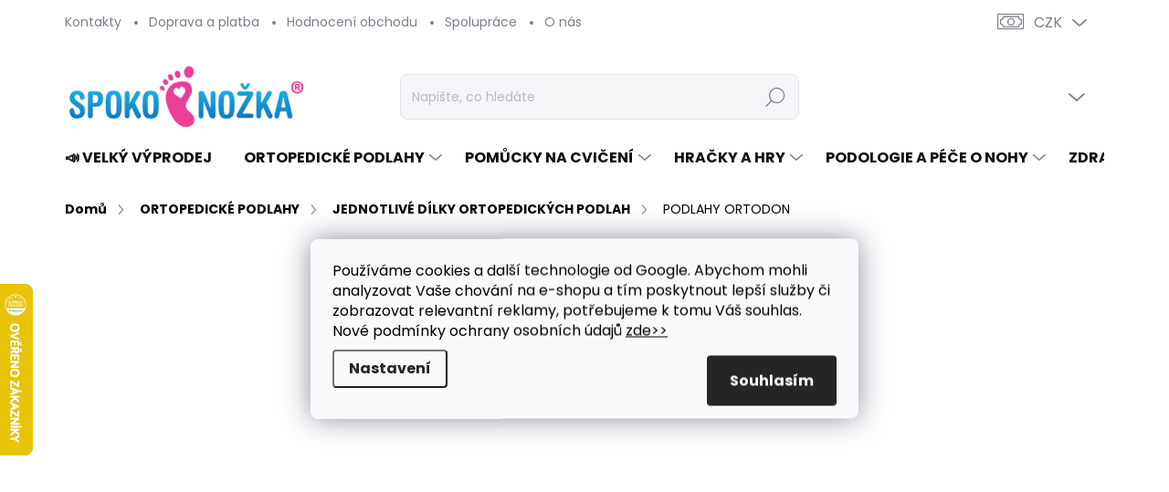

--- FILE ---
content_type: text/html; charset=utf-8
request_url: https://www.spokonozka.cz/ortopedicke-podlahy-ortodon/
body_size: 42644
content:
<!doctype html><html lang="cs" dir="ltr" class="header-background-light external-fonts-loaded"><head><meta charset="utf-8" /><meta name="viewport" content="width=device-width,initial-scale=1" /><title>Ortopedické podlahy Ortodon | SPOKONOŽKA.cz</title><link rel="preconnect" href="https://cdn.myshoptet.com" /><link rel="dns-prefetch" href="https://cdn.myshoptet.com" /><link rel="preload" href="https://cdn.myshoptet.com/prj/dist/master/cms/libs/jquery/jquery-1.11.3.min.js" as="script" /><link href="https://cdn.myshoptet.com/prj/dist/master/cms/templates/frontend_templates/shared/css/font-face/poppins.css" rel="stylesheet"><script>
dataLayer = [];
dataLayer.push({'shoptet' : {
    "pageId": 983,
    "pageType": "category",
    "currency": "CZK",
    "currencyInfo": {
        "decimalSeparator": ",",
        "exchangeRate": 1,
        "priceDecimalPlaces": 0,
        "symbol": "K\u010d",
        "symbolLeft": 0,
        "thousandSeparator": " "
    },
    "language": "cs",
    "projectId": 317301,
    "category": {
        "guid": "5df60ce8-8982-11ea-beb1-002590dad85e",
        "path": "ORTOPEDICK\u00c9 PODLAHY | JEDNOTLIV\u00c9 D\u00cdLKY ORTOPEDICK\u00ddCH PODLAH | ORTOPEDICK\u00c9 PODLAHY ORTODON",
        "parentCategoryGuid": "904143b9-4ad0-11ed-a84f-002590dc5efc"
    },
    "cartInfo": {
        "id": null,
        "freeShipping": false,
        "freeShippingFrom": 0,
        "leftToFreeGift": {
            "formattedPrice": "0 K\u010d",
            "priceLeft": 0
        },
        "freeGift": false,
        "leftToFreeShipping": {
            "priceLeft": 0,
            "dependOnRegion": 0,
            "formattedPrice": "0 K\u010d"
        },
        "discountCoupon": [],
        "getNoBillingShippingPrice": {
            "withoutVat": 0,
            "vat": 0,
            "withVat": 0
        },
        "cartItems": [],
        "taxMode": "ORDINARY"
    },
    "cart": [],
    "customer": {
        "priceRatio": 1,
        "priceListId": 1,
        "groupId": null,
        "registered": false,
        "mainAccount": false
    }
}});
dataLayer.push({'cookie_consent' : {
    "marketing": "denied",
    "analytics": "denied"
}});
document.addEventListener('DOMContentLoaded', function() {
    shoptet.consent.onAccept(function(agreements) {
        if (agreements.length == 0) {
            return;
        }
        dataLayer.push({
            'cookie_consent' : {
                'marketing' : (agreements.includes(shoptet.config.cookiesConsentOptPersonalisation)
                    ? 'granted' : 'denied'),
                'analytics': (agreements.includes(shoptet.config.cookiesConsentOptAnalytics)
                    ? 'granted' : 'denied')
            },
            'event': 'cookie_consent'
        });
    });
});
</script>

<!-- Google Tag Manager -->
<script>(function(w,d,s,l,i){w[l]=w[l]||[];w[l].push({'gtm.start':
new Date().getTime(),event:'gtm.js'});var f=d.getElementsByTagName(s)[0],
j=d.createElement(s),dl=l!='dataLayer'?'&l='+l:'';j.async=true;j.src=
'https://www.googletagmanager.com/gtm.js?id='+i+dl;f.parentNode.insertBefore(j,f);
})(window,document,'script','dataLayer','GTM-594NJXF');</script>
<!-- End Google Tag Manager -->

<meta property="og:type" content="website"><meta property="og:site_name" content="spokonozka.cz"><meta property="og:url" content="https://www.spokonozka.cz/ortopedicke-podlahy-ortodon/"><meta property="og:title" content="Ortopedické podlahy Ortodon | SPOKONOŽKA.cz"><meta name="author" content="SPOKONOŽKA.cz"><meta name="web_author" content="Shoptet.cz"><meta name="dcterms.rightsHolder" content="www.spokonozka.cz"><meta name="robots" content="index,follow"><meta property="og:image" content="https://cdn.myshoptet.com/usr/www.spokonozka.cz/user/logos/sn-logo-web-r-2.png?t=1769580949"><meta property="og:description" content="Vybrané dílky se slevou 20%. Podlahy Ortodon přispívají ke správnému vývoji dětské nohy a podporují smyslové vnímání. Ideální také pro fyzioterapii."><meta name="description" content="Vybrané dílky se slevou 20%. Podlahy Ortodon přispívají ke správnému vývoji dětské nohy a podporují smyslové vnímání. Ideální také pro fyzioterapii."><style>:root {--color-primary: #0c76bc;--color-primary-h: 204;--color-primary-s: 88%;--color-primary-l: 39%;--color-primary-hover: #0b639d;--color-primary-hover-h: 204;--color-primary-hover-s: 87%;--color-primary-hover-l: 33%;--color-secondary: #e8308a;--color-secondary-h: 331;--color-secondary-s: 80%;--color-secondary-l: 55%;--color-secondary-hover: #c32c75;--color-secondary-hover-h: 331;--color-secondary-hover-s: 63%;--color-secondary-hover-l: 47%;--color-tertiary: #ebf3f8;--color-tertiary-h: 203;--color-tertiary-s: 48%;--color-tertiary-l: 95%;--color-tertiary-hover: #ebf3f8;--color-tertiary-hover-h: 203;--color-tertiary-hover-s: 48%;--color-tertiary-hover-l: 95%;--color-header-background: #ffffff;--template-font: "Poppins";--template-headings-font: "Poppins";--header-background-url: url("[data-uri]");--cookies-notice-background: #F8FAFB;--cookies-notice-color: #252525;--cookies-notice-button-hover: #27263f;--cookies-notice-link-hover: #3b3a5f;--templates-update-management-preview-mode-content: "Náhled aktualizací šablony je aktivní pro váš prohlížeč."}</style>
    <script>var shoptet = shoptet || {};</script>
    <script src="https://cdn.myshoptet.com/prj/dist/master/shop/dist/main-3g-header.js.05f199e7fd2450312de2.js"></script>
<!-- User include --><!-- service 1000(633) html code header -->
<link rel="stylesheet" href="https://cdn.myshoptet.com/usr/apollo.jakubtursky.sk/user/documents/assets/main.css?v=1769">

<noscript>
<style>
.before-carousel:before,
.before-carousel:after,
.products-block:after,
.products-block:before,
.p-detail-inner:before,
.p-detail-inner:after{
	display: none;
}

.products-block .product, .products-block .slider-group-products,
.next-to-carousel-banners .banner-wrapper,
.before-carousel .content-wrapper-in,
.p-detail-inner .p-detail-inner-header, .p-detail-inner #product-detail-form {
  opacity: 1;
}

body.type-category .content-wrapper-in,
body.type-manufacturer-detail .content-wrapper-in,
body.type-product .content-wrapper-in {
	visibility: visible!important;
}
</style>
</noscript>

<style>
@font-face {
  font-family: 'apollo';
  font-display: swap;
  src:  url('https://cdn.myshoptet.com/usr/apollo.jakubtursky.sk/user/documents/assets/iconfonts/icomoon.eot?v=107');
  src:  url('https://cdn.myshoptet.com/usr/apollo.jakubtursky.sk/user/documents/assets/iconfonts/icomoon.eot?v=107') format('embedded-opentype'),
    url('https://cdn.myshoptet.com/usr/apollo.jakubtursky.sk/user/documents/assets/iconfonts/icomoon.ttf?v=107') format('truetype'),
    url('https://cdn.myshoptet.com/usr/apollo.jakubtursky.sk/user/documents/assets/iconfonts/icomoon.woff?v=107') format('woff'),
    url('https://cdn.myshoptet.com/usr/apollo.jakubtursky.sk/user/documents/assets/iconfonts/icomoon.svg?v=107') format('svg');
  font-weight: normal;
  font-style: normal;
  font-display: block;
}
.top-navigation-bar .top-nav-button.top-nav-button-login.primary{
	display: none;
}
.basic-description>h3:first-child{
	display: none;
}
/*.header-info-banner-addon{
	background-color: black;
}*/
</style>

<style>
.not-working {
  background-color: rgba(0,0,0, 0.9);
  color: white;
  width: 100%;
  height: 100%;
  position: fixed;
  top: 0;
  left: 0;
  z-index: 9999999;
  text-align: center;
  padding: 50px;
  line-height: 1.6;
  font-size: 16px;
}
</style>

<!-- service 605(253) html code header -->
<link rel="stylesheet" href="https://cdn.myshoptet.com/usr/shoptet.tomashlad.eu/user/documents/extras/notifications-v2/screen.min.css?v=26"/>

<!-- service 659(306) html code header -->
<link rel="stylesheet" type="text/css" href="https://cdn.myshoptet.com/usr/fvstudio.myshoptet.com/user/documents/showmore/fv-studio-app-showmore.css?v=21.10.1">

<!-- service 2322(1835) html code header -->
<link rel="stylesheet" href="https://cdn.myshoptet.com/addons/dominikmartini/product_salecode/styles.header.min.css?1f0482a01621d4a6d7beb5cd811f2e28c64f26c2">
<!-- service 425(79) html code header -->
<style>
.hodnoceni:before{content: "Jak o nás mluví zákazníci";}
.hodnoceni.svk:before{content: "Ako o nás hovoria zákazníci";}
.hodnoceni.hun:before{content: "Mit mondanak rólunk a felhasználók";}
.hodnoceni.pl:before{content: "Co mówią o nas klienci";}
.hodnoceni.eng:before{content: "Customer reviews";}
.hodnoceni.de:before{content: "Was unsere Kunden über uns denken";}
.hodnoceni.ro:before{content: "Ce spun clienții despre noi";}
.hodnoceni{margin: 20px auto;}
body:not(.paxio-merkur):not(.venus):not(.jupiter) .hodnoceni .vote-wrap {border: 0 !important;width: 24.5%;flex-basis: 25%;padding: 10px 20px !important;display: inline-block;margin: 0;vertical-align: top;}
.multiple-columns-body #content .hodnoceni .vote-wrap {width: 49%;flex-basis: 50%;}
.hodnoceni .votes-wrap {display: block; border: 1px solid #f7f7f7;margin: 0;width: 100%;max-width: none;padding: 10px 0; background: #fff;}
.hodnoceni .vote-wrap:nth-child(n+5){display: none !important;}
.hodnoceni:before{display: block;font-size: 18px;padding: 10px 20px;background: #fcfcfc;}
.sidebar .hodnoceni .vote-pic, .sidebar .hodnoceni .vote-initials{display: block;}
.sidebar .hodnoceni .vote-wrap, #column-l #column-l-in .hodnoceni .vote-wrap {width: 100% !important; display: block;}
.hodnoceni > a{display: block;text-align: right;padding-top: 6px;}
.hodnoceni > a:after{content: "››";display: inline-block;margin-left: 2px;}
.sidebar .hodnoceni:before, #column-l #column-l-in .hodnoceni:before {background: none !important; padding-left: 0 !important;}
.template-10 .hodnoceni{max-width: 952px !important;}
.page-detail .hodnoceni > a{font-size: 14px;}
.page-detail .hodnoceni{margin-bottom: 30px;}
@media screen and (min-width: 992px) and (max-width: 1199px) {
.hodnoceni .vote-rating{display: block;}
.hodnoceni .vote-time{display: block;margin-top: 3px;}
.hodnoceni .vote-delimeter{display: none;}
}
@media screen and (max-width: 991px) {
body:not(.paxio-merkur):not(.venus):not(.jupiter) .hodnoceni .vote-wrap {width: 49%;flex-basis: 50%;}
.multiple-columns-body #content .hodnoceni .vote-wrap {width: 99%;flex-basis: 100%;}
}
@media screen and (max-width: 767px) {
body:not(.paxio-merkur):not(.venus):not(.jupiter) .hodnoceni .vote-wrap {width: 99%;flex-basis: 100%;}
}
.home #main-product .hodnoceni{margin: 0 0 60px 0;}
.hodnoceni .votes-wrap.admin-response{display: none !important;}
.hodnoceni .vote-pic {width: 100px;}
.hodnoceni .vote-delimeter{display: none;}
.hodnoceni .vote-rating{display: block;}
.hodnoceni .vote-time {display: block;margin-top: 5px;}
@media screen and (min-width: 768px){
.template-12 .hodnoceni{max-width: 747px; margin-left: auto; margin-right: auto;}
}
@media screen and (min-width: 992px){
.template-12 .hodnoceni{max-width: 972px;}
}
@media screen and (min-width: 1200px){
.template-12 .hodnoceni{max-width: 1418px;}
}
.template-14 .hodnoceni .vote-initials{margin: 0 auto;}
.vote-pic img::before {display: none;}
.hodnoceni + .hodnoceni {display: none;}
</style>
<!-- service 1908(1473) html code header -->
<script type="text/javascript">
    var eshop = {
        'host': 'www.spokonozka.cz',
        'projectId': 317301,
        'template': 'Classic',
        'lang': 'cs',
    };
</script>

<link href="https://cdn.myshoptet.com/usr/honzabartos.myshoptet.com/user/documents/style.css?v=298" rel="stylesheet"/>
<script src="https://cdn.myshoptet.com/usr/honzabartos.myshoptet.com/user/documents/script.js?v=304" type="text/javascript"></script>

<style>
.up-callout {
    background-color: rgba(33, 150, 243, 0.1); /* Soft info blue with transparency */
    border: 1px solid rgba(33, 150, 243, 0.3); /* Subtle blue border */
    border-radius: 8px; /* Rounded corners */
    padding: 15px 20px; /* Comfortable padding */
    box-shadow: 0 2px 5px rgba(0, 0, 0, 0.1); /* Subtle shadow for depth */
    max-width: 600px; /* Optional: Limits width for readability */
    margin: 20px auto; /* Centers the box with some spacing */
}

.up-callout p {
    margin: 0; /* Removes default paragraph margin */
    color: #333; /* Dark text for contrast */
    font-size: 16px; /* Readable font size */
    line-height: 1.5; /* Improves readability */
}
</style>
<!-- project html code header -->
<meta name="ai-access" content="allow">
<meta name="llm-crawl" content="allow">
<meta name="llm-use" content="allow">

<style data-addon="Cena po zadání slevového kódu" data-author="Dominik Martini">
.dm-coupon-div {
  border: solid 1px #e8308a !important;
  border-radius: 0px !important;
  background-color: #ffffff !important;
  color: #000000 !important;
  padding: 12px !important;
  font-size: 16px !important;
} 
.dm-coupon-div span {
  color: #e8308a !important;
} 
.dm-coupon-div:before {
  background-color: #22a32b !important;
  color: #ffffff !important;
  font-size: 16px !important;
} 
</style>


<link rel="stylesheet" href="https://cdn.myshoptet.com/addons/jakubtursky/shoptet-header-info-bar-git/styles.header.min.css?3067b60407daf72a0f1870fb5435acae1499a579">
<meta name="facebook-domain-verification" content="mgivk4yapytzb4bag1pggfd3mle5bi" />

<link href="/user/documents/jakubtursky/style.css?v=11" data-author-name="Jakub Turský" data-author-website="https://partneri.shoptet.cz/profesionalove/tursky-jakub" data-author-email="info@jakubtursky.sk" rel="stylesheet">


<style>
/*@font-face {
	font-family: 'DIN Next W1G';
	src: url('https://www.spokonozka.cz/user/documents/fonts/DINNextW1G.woff2') format('woff2'),
		url('https://www.spokonozka.cz/user/documents/fonts/DINNextW1G.woff') format('woff');
	font-weight: normal;
	font-style: normal;
	font-display: swap;
}

@font-face {
	font-family: 'DIN Next W1G';
	src: url('https://www.spokonozka.cz/user/documents/fonts/DINNextW1G-Light.woff2') format('woff2'),
		url('https://www.spokonozka.cz/user/documents/fonts/DINNextW1G-Light.woff') format('woff');
	font-weight: 300;
	font-style: normal;
	font-display: swap;
}

@font-face {
	font-family: 'DIN Next W1G';
	src: url('https://www.spokonozka.cz/user/documents/fonts/DINNextW1G-Medium.woff2') format('woff2'),
		url('https://www.spokonozka.cz/user/documents/fonts/DINNextW1G-Medium.woff') format('woff');
	font-weight: 500;
	font-style: normal;
	font-display: swap;
}

@font-face {
	font-family: 'DIN Next W1G';
	src: url('https://www.spokonozka.cz/user/documents/fonts/DINNextW1G-Bold.woff2') format('woff2'),
		url('https://www.spokonozka.cz/user/documents/fonts/DINNextW1G-Bold.woff') format('woff');
	font-weight: bold;
	font-style: normal;
	font-display: swap;
}

* { font-family: 'DIN Next W1G' !important; }*/
</style>

<style>:root {
--header-info-bar-BG: #0c76bc;
--header-info-bar-BG-hover: #0b639d;
--header-info-bar-text-color: #ffffff;
--header-info-bar-icon-color: var(--header-info-bar-text-color);
--header-info-bar-btn-BG: #ffffff;
--header-info-bar-btn-BG-hover: #ffffff;
--header-info-bar-btn-text-color: #000000;
--header-info-bar-btn-text-color-hover: #000000;
}</style>
<!-- /User include --><link rel="shortcut icon" href="/favicon.ico" type="image/x-icon" /><link rel="canonical" href="https://www.spokonozka.cz/ortopedicke-podlahy-ortodon/" />    <script>
        var _hwq = _hwq || [];
        _hwq.push(['setKey', 'CD50379DD990DC76FF3F627447347FDF']);
        _hwq.push(['setTopPos', '246']);
        _hwq.push(['showWidget', '21']);
        (function() {
            var ho = document.createElement('script');
            ho.src = 'https://cz.im9.cz/direct/i/gjs.php?n=wdgt&sak=CD50379DD990DC76FF3F627447347FDF';
            var s = document.getElementsByTagName('script')[0]; s.parentNode.insertBefore(ho, s);
        })();
    </script>
    <!-- Global site tag (gtag.js) - Google Analytics -->
    <script async src="https://www.googletagmanager.com/gtag/js?id=G-W0PN0CWTB1"></script>
    <script>
        
        window.dataLayer = window.dataLayer || [];
        function gtag(){dataLayer.push(arguments);}
        

                    console.debug('default consent data');

            gtag('consent', 'default', {"ad_storage":"denied","analytics_storage":"denied","ad_user_data":"denied","ad_personalization":"denied","wait_for_update":500});
            dataLayer.push({
                'event': 'default_consent'
            });
        
        gtag('js', new Date());

        
                gtag('config', 'G-W0PN0CWTB1', {"groups":"GA4","send_page_view":false,"content_group":"category","currency":"CZK","page_language":"cs"});
        
                gtag('config', 'AW-703659431', {"allow_enhanced_conversions":true});
        
        
        
        
        
                    gtag('event', 'page_view', {"send_to":"GA4","page_language":"cs","content_group":"category","currency":"CZK"});
        
        
        
        
        
        
        
        
        
        
        
        
        
        document.addEventListener('DOMContentLoaded', function() {
            if (typeof shoptet.tracking !== 'undefined') {
                for (var id in shoptet.tracking.bannersList) {
                    gtag('event', 'view_promotion', {
                        "send_to": "UA",
                        "promotions": [
                            {
                                "id": shoptet.tracking.bannersList[id].id,
                                "name": shoptet.tracking.bannersList[id].name,
                                "position": shoptet.tracking.bannersList[id].position
                            }
                        ]
                    });
                }
            }

            shoptet.consent.onAccept(function(agreements) {
                if (agreements.length !== 0) {
                    console.debug('gtag consent accept');
                    var gtagConsentPayload =  {
                        'ad_storage': agreements.includes(shoptet.config.cookiesConsentOptPersonalisation)
                            ? 'granted' : 'denied',
                        'analytics_storage': agreements.includes(shoptet.config.cookiesConsentOptAnalytics)
                            ? 'granted' : 'denied',
                                                                                                'ad_user_data': agreements.includes(shoptet.config.cookiesConsentOptPersonalisation)
                            ? 'granted' : 'denied',
                        'ad_personalization': agreements.includes(shoptet.config.cookiesConsentOptPersonalisation)
                            ? 'granted' : 'denied',
                        };
                    console.debug('update consent data', gtagConsentPayload);
                    gtag('consent', 'update', gtagConsentPayload);
                    dataLayer.push(
                        { 'event': 'update_consent' }
                    );
                }
            });
        });
    </script>
<!-- Start Srovname.cz Pixel -->
<script type="text/plain" data-cookiecategory="analytics">
    !(function (e, n, t, a, s, o, r) {
        e[a] ||
        (((s = e[a] = function () {
            s.process ? s.process.apply(s, arguments) : s.queue.push(arguments);
        }).queue = []),
            ((o = n.createElement(t)).async = 1),
            (o.src = "https://tracking.srovname.cz/srovnamepixel.js"),
            (o.dataset.srv9 = "1"),
            (r = n.getElementsByTagName(t)[0]).parentNode.insertBefore(o, r));
    })(window, document, "script", "srovname");
    srovname("init", "069751e409aea5ed1c05d820f84b71d1");
</script>
<!-- End Srovname.cz Pixel -->
</head><body class="desktop id-983 in-ortopedicke-podlahy-ortodon template-11 type-category one-column-body columns-4 blank-mode blank-mode-css ums_forms_redesign--off ums_a11y_category_page--on ums_discussion_rating_forms--off ums_flags_display_unification--on ums_a11y_login--on mobile-header-version-0">
        <div id="fb-root"></div>
        <script>
            window.fbAsyncInit = function() {
                FB.init({
                    autoLogAppEvents : true,
                    xfbml            : true,
                    version          : 'v24.0'
                });
            };
        </script>
        <script async defer crossorigin="anonymous" src="https://connect.facebook.net/cs_CZ/sdk.js#xfbml=1&version=v24.0"></script>
<!-- Google Tag Manager (noscript) -->
<noscript><iframe src="https://www.googletagmanager.com/ns.html?id=GTM-594NJXF"
height="0" width="0" style="display:none;visibility:hidden"></iframe></noscript>
<!-- End Google Tag Manager (noscript) -->

    <div class="siteCookies siteCookies--center siteCookies--light js-siteCookies" role="dialog" data-testid="cookiesPopup" data-nosnippet>
        <div class="siteCookies__form">
            <div class="siteCookies__content">
                <div class="siteCookies__text">
                    <span style="color: #000000;">Používáme cookies a další technologie od Google. Abychom mohli analyzovat Vaše chování na e-shopu a tím poskytnout lepší služby či zobrazovat relevantní reklamy, potřebujeme k tomu Váš souhlas. Nové podmínky ochrany osobních údajů </span><span style="color: #000000;"><a href="/cookies/" style="color: #000000;" target="_blank" rel="noopener noreferrer">zde&gt;&gt;</a></span><strong><a href="/cookies/" target="_blank" rel="noopener noreferrer"></a></strong><i><a href="/cookies/" target="_blank" rel="noopener noreferrer"></a></i>
                </div>
                <p class="siteCookies__links">
                    <button class="siteCookies__link js-cookies-settings" aria-label="Nastavení cookies" data-testid="cookiesSettings">Nastavení</button>
                </p>
            </div>
            <div class="siteCookies__buttonWrap">
                                <button class="siteCookies__button js-cookiesConsentSubmit" value="all" aria-label="Přijmout cookies" data-testid="buttonCookiesAccept">Souhlasím</button>
            </div>
        </div>
        <script>
            document.addEventListener("DOMContentLoaded", () => {
                const siteCookies = document.querySelector('.js-siteCookies');
                document.addEventListener("scroll", shoptet.common.throttle(() => {
                    const st = document.documentElement.scrollTop;
                    if (st > 1) {
                        siteCookies.classList.add('siteCookies--scrolled');
                    } else {
                        siteCookies.classList.remove('siteCookies--scrolled');
                    }
                }, 100));
            });
        </script>
    </div>
<a href="#content" class="skip-link sr-only">Přejít na obsah</a><div class="overall-wrapper"><div class="user-action"><div class="container">
    <div class="user-action-in">
                    <div id="login" class="user-action-login popup-widget login-widget" role="dialog" aria-labelledby="loginHeading">
        <div class="popup-widget-inner">
                            <h2 id="loginHeading">Přihlášení k vašemu účtu</h2><div id="customerLogin"><form action="/action/Customer/Login/" method="post" id="formLoginIncluded" class="csrf-enabled formLogin" data-testid="formLogin"><input type="hidden" name="referer" value="" /><div class="form-group"><div class="input-wrapper email js-validated-element-wrapper no-label"><input type="email" name="email" class="form-control" autofocus placeholder="E-mailová adresa (např. jan@novak.cz)" data-testid="inputEmail" autocomplete="email" required /></div></div><div class="form-group"><div class="input-wrapper password js-validated-element-wrapper no-label"><input type="password" name="password" class="form-control" placeholder="Heslo" data-testid="inputPassword" autocomplete="current-password" required /><span class="no-display">Nemůžete vyplnit toto pole</span><input type="text" name="surname" value="" class="no-display" /></div></div><div class="form-group"><div class="login-wrapper"><button type="submit" class="btn btn-secondary btn-text btn-login" data-testid="buttonSubmit">Přihlásit se</button><div class="password-helper"><a href="/registrace/" data-testid="signup" rel="nofollow">Nová registrace</a><a href="/klient/zapomenute-heslo/" rel="nofollow">Zapomenuté heslo</a></div></div></div><div class="social-login-buttons"><div class="social-login-buttons-divider"><span>nebo</span></div><div class="form-group"><a href="/action/Social/login/?provider=Facebook" class="login-btn facebook" rel="nofollow"><span class="login-facebook-icon"></span><strong>Přihlásit se přes Facebook</strong></a></div><div class="form-group"><a href="/action/Social/login/?provider=Google" class="login-btn google" rel="nofollow"><span class="login-google-icon"></span><strong>Přihlásit se přes Google</strong></a></div></div></form>
</div>                    </div>
    </div>

                            <div id="cart-widget" class="user-action-cart popup-widget cart-widget loader-wrapper" data-testid="popupCartWidget" role="dialog" aria-hidden="true">
    <div class="popup-widget-inner cart-widget-inner place-cart-here">
        <div class="loader-overlay">
            <div class="loader"></div>
        </div>
    </div>

    <div class="cart-widget-button">
        <a href="/kosik/" class="btn btn-conversion" id="continue-order-button" rel="nofollow" data-testid="buttonNextStep">Pokračovat do košíku</a>
    </div>
</div>
            </div>
</div>
</div><div class="top-navigation-bar" data-testid="topNavigationBar">

    <div class="container">

        <div class="top-navigation-contacts">
            <strong>Zákaznická podpora:</strong><a href="tel:+420732635536" class="project-phone" aria-label="Zavolat na +420732635536" data-testid="contactboxPhone"><span>+420 732 635 536</span></a><a href="mailto:info@spokonozka.cz" class="project-email" data-testid="contactboxEmail"><span>info@spokonozka.cz</span></a>        </div>

                            <div class="top-navigation-menu">
                <div class="top-navigation-menu-trigger"></div>
                <ul class="top-navigation-bar-menu">
                                            <li class="top-navigation-menu-item-29">
                            <a href="/kontakty/">Kontakty</a>
                        </li>
                                            <li class="top-navigation-menu-item-879">
                            <a href="/doprava-a-platba/">Doprava a platba</a>
                        </li>
                                            <li class="top-navigation-menu-item--51">
                            <a href="/hodnoceni-obchodu/">Hodnocení obchodu</a>
                        </li>
                                            <li class="top-navigation-menu-item-2037">
                            <a href="/spoluprace/">Spolupráce</a>
                        </li>
                                            <li class="top-navigation-menu-item-873">
                            <a href="/co-nabizime/">O nás</a>
                        </li>
                                            <li class="top-navigation-menu-item-909">
                            <a href="/blog/" target="blank">BLOG</a>
                        </li>
                                            <li class="top-navigation-menu-item-2124">
                            <a href="/vraceni-zbozi/">Vrácení zboží a reklamace</a>
                        </li>
                                            <li class="top-navigation-menu-item-39">
                            <a href="/obchodni-podminky/">Obchodní podmínky</a>
                        </li>
                                            <li class="top-navigation-menu-item-691">
                            <a href="/podminky-ochrany-osobnich-udaju/">Podmínky ochrany osobních údajů </a>
                        </li>
                                            <li class="top-navigation-menu-item-27">
                            <a href="/cookies/">Cookies</a>
                        </li>
                                    </ul>
                <ul class="top-navigation-bar-menu-helper"></ul>
            </div>
        
        <div class="top-navigation-tools">
            <div class="responsive-tools">
                <a href="#" class="toggle-window" data-target="search" aria-label="Hledat" data-testid="linkSearchIcon"></a>
                                                            <a href="#" class="toggle-window" data-target="login"></a>
                                                    <a href="#" class="toggle-window" data-target="navigation" aria-label="Menu" data-testid="hamburgerMenu"></a>
            </div>
                <div class="dropdown">
        <span>Ceny v:</span>
        <button id="topNavigationDropdown" type="button" data-toggle="dropdown" aria-haspopup="true" aria-expanded="false">
            CZK
            <span class="caret"></span>
        </button>
        <ul class="dropdown-menu" aria-labelledby="topNavigationDropdown"><li><a href="/action/Currency/changeCurrency/?currencyCode=CZK" rel="nofollow">CZK</a></li><li><a href="/action/Currency/changeCurrency/?currencyCode=EUR" rel="nofollow">EUR</a></li></ul>
    </div>
            <button class="top-nav-button top-nav-button-login toggle-window" type="button" data-target="login" aria-haspopup="dialog" aria-controls="login" aria-expanded="false" data-testid="signin"><span>Přihlášení</span></button>        </div>

    </div>

</div>
<header id="header"><div class="container navigation-wrapper">
    <div class="header-top">
        <div class="site-name-wrapper">
            <div class="site-name"><a href="/" data-testid="linkWebsiteLogo"><img src="https://cdn.myshoptet.com/usr/www.spokonozka.cz/user/logos/sn-logo-web-r-2.png" alt="SPOKONOŽKA.cz" fetchpriority="low" /></a></div>        </div>
        <div class="search" itemscope itemtype="https://schema.org/WebSite">
            <meta itemprop="headline" content="ORTOPEDICKÉ PODLAHY ORTODON"/><meta itemprop="url" content="https://www.spokonozka.cz"/><meta itemprop="text" content="Vybrané dílky se slevou 20%. Podlahy Ortodon přispívají ke správnému vývoji dětské nohy a podporují smyslové vnímání. Ideální také pro fyzioterapii."/>            <form action="/action/ProductSearch/prepareString/" method="post"
    id="formSearchForm" class="search-form compact-form js-search-main"
    itemprop="potentialAction" itemscope itemtype="https://schema.org/SearchAction" data-testid="searchForm">
    <fieldset>
        <meta itemprop="target"
            content="https://www.spokonozka.cz/vyhledavani/?string={string}"/>
        <input type="hidden" name="language" value="cs"/>
        
            
<input
    type="search"
    name="string"
        class="query-input form-control search-input js-search-input"
    placeholder="Napište, co hledáte"
    autocomplete="off"
    required
    itemprop="query-input"
    aria-label="Vyhledávání"
    data-testid="searchInput"
>
            <button type="submit" class="btn btn-default" data-testid="searchBtn">Hledat</button>
        
    </fieldset>
</form>
        </div>
        <div class="navigation-buttons">
                
    <a href="/kosik/" class="btn btn-icon toggle-window cart-count" data-target="cart" data-hover="true" data-redirect="true" data-testid="headerCart" rel="nofollow" aria-haspopup="dialog" aria-expanded="false" aria-controls="cart-widget">
        
                <span class="sr-only">Nákupní košík</span>
        
            <span class="cart-price visible-lg-inline-block" data-testid="headerCartPrice">
                                    Prázdný košík                            </span>
        
    
            </a>
        </div>
    </div>
    <nav id="navigation" aria-label="Hlavní menu" data-collapsible="true"><div class="navigation-in menu"><ul class="menu-level-1" role="menubar" data-testid="headerMenuItems"><li class="menu-item-2463" role="none"><a href="/akce/" data-testid="headerMenuItem" role="menuitem" aria-expanded="false"><b>📣 VELKÝ VÝPRODEJ</b></a></li>
<li class="menu-item-921 ext" role="none"><a href="/ortopedicke-podlahy/" data-testid="headerMenuItem" role="menuitem" aria-haspopup="true" aria-expanded="false"><b>ORTOPEDICKÉ PODLAHY</b><span class="submenu-arrow"></span></a><ul class="menu-level-2" aria-label="ORTOPEDICKÉ PODLAHY" tabindex="-1" role="menu"><li class="menu-item-2079 has-third-level" role="none"><a href="/sety-ortopedickych-podlah/" class="menu-image" data-testid="headerMenuItem" tabindex="-1" aria-hidden="true"><img src="data:image/svg+xml,%3Csvg%20width%3D%22140%22%20height%3D%22100%22%20xmlns%3D%22http%3A%2F%2Fwww.w3.org%2F2000%2Fsvg%22%3E%3C%2Fsvg%3E" alt="" aria-hidden="true" width="140" height="100"  data-src="https://cdn.myshoptet.com/usr/www.spokonozka.cz/user/categories/thumb/medium2.jpg" fetchpriority="low" /></a><div><a href="/sety-ortopedickych-podlah/" data-testid="headerMenuItem" role="menuitem"><span>SETY ORTOPEDICKÝCH PODLAH</span></a>
                                                    <ul class="menu-level-3" role="menu">
                                                                    <li class="menu-item-971" role="none">
                                        <a href="/sety-ortopedickych-podlah-muffik/" data-testid="headerMenuItem" role="menuitem">
                                            SETY PODLAH MUFFIK</a>,                                    </li>
                                                                    <li class="menu-item-977" role="none">
                                        <a href="/sety-ortopedickych-podlah-ortodon/" data-testid="headerMenuItem" role="menuitem">
                                            SETY PODLAH ORTODON</a>,                                    </li>
                                                                    <li class="menu-item-1834" role="none">
                                        <a href="/sety-ortopedickych-podlah-ortonature/" data-testid="headerMenuItem" role="menuitem">
                                            SETY PODLAH ORTONATURE</a>,                                    </li>
                                                                    <li class="menu-item-2046" role="none">
                                        <a href="/sety-ortopedickych-podlah-ortek/" data-testid="headerMenuItem" role="menuitem">
                                            SETY PODLAH ORTEK</a>,                                    </li>
                                                                    <li class="menu-item-2001" role="none">
                                        <a href="/sety-ortopedickych-podlah-ortoto/" data-testid="headerMenuItem" role="menuitem">
                                            SETY PODLAH ORTOTO</a>                                    </li>
                                                            </ul>
                        </div></li><li class="menu-item-2085 has-third-level" role="none"><a href="/jednotlive-dilky-ortopedickych-podlah/" class="menu-image" data-testid="headerMenuItem" tabindex="-1" aria-hidden="true"><img src="data:image/svg+xml,%3Csvg%20width%3D%22140%22%20height%3D%22100%22%20xmlns%3D%22http%3A%2F%2Fwww.w3.org%2F2000%2Fsvg%22%3E%3C%2Fsvg%3E" alt="" aria-hidden="true" width="140" height="100"  data-src="https://cdn.myshoptet.com/usr/www.spokonozka.cz/user/categories/thumb/d__lek.png" fetchpriority="low" /></a><div><a href="/jednotlive-dilky-ortopedickych-podlah/" data-testid="headerMenuItem" role="menuitem"><span>JEDNOTLIVÉ DÍLKY ORTOPEDICKÝCH PODLAH</span></a>
                                                    <ul class="menu-level-3" role="menu">
                                                                    <li class="menu-item-989" role="none">
                                        <a href="/ortopedicke-podlahy-muffik/" data-testid="headerMenuItem" role="menuitem">
                                            PODLAHY MUFFIK</a>,                                    </li>
                                                                    <li class="menu-item-983" role="none">
                                        <a href="/ortopedicke-podlahy-ortodon/" class="active" data-testid="headerMenuItem" role="menuitem">
                                            PODLAHY ORTODON</a>,                                    </li>
                                                                    <li class="menu-item-1831" role="none">
                                        <a href="/ortopedicke-podlahy-ortonature/" data-testid="headerMenuItem" role="menuitem">
                                            PODLAHY ORTONATURE</a>,                                    </li>
                                                                    <li class="menu-item-1998" role="none">
                                        <a href="/ortopedicke-podlahy-ortoto/" data-testid="headerMenuItem" role="menuitem">
                                            PODLAHY ORTOTO</a>,                                    </li>
                                                                    <li class="menu-item-1393" role="none">
                                        <a href="/ortopedicke-podlahy-ortho-puzzle/" data-testid="headerMenuItem" role="menuitem">
                                            PODLAHY ORTHO PUZZLE</a>,                                    </li>
                                                                    <li class="menu-item-2580" role="none">
                                        <a href="/ortopedicke-podlahy-ortek/" data-testid="headerMenuItem" role="menuitem">
                                            PODLAHY ORTEK</a>,                                    </li>
                                                                    <li class="menu-item-1399" role="none">
                                        <a href="/sloz-si-vlastni-set/" data-testid="headerMenuItem" role="menuitem">
                                            SLOŽ SI VLASTNÍ SET</a>                                    </li>
                                                            </ul>
                        </div></li><li class="menu-item-1666 has-third-level" role="none"><a href="/vybrat-podlahu-dle-diagnozy/" class="menu-image" data-testid="headerMenuItem" tabindex="-1" aria-hidden="true"><img src="data:image/svg+xml,%3Csvg%20width%3D%22140%22%20height%3D%22100%22%20xmlns%3D%22http%3A%2F%2Fwww.w3.org%2F2000%2Fsvg%22%3E%3C%2Fsvg%3E" alt="" aria-hidden="true" width="140" height="100"  data-src="https://cdn.myshoptet.com/usr/www.spokonozka.cz/user/categories/thumb/dgchoose.jpg" fetchpriority="low" /></a><div><a href="/vybrat-podlahu-dle-diagnozy/" data-testid="headerMenuItem" role="menuitem"><span>SPRÁVNÁ PODLAHA PRO VÁŠ PROBLÉM</span></a>
                                                    <ul class="menu-level-3" role="menu">
                                                                    <li class="menu-item-1672" role="none">
                                        <a href="/plocha-noha-dospeli/" data-testid="headerMenuItem" role="menuitem">
                                            PLOCHÁ NOHA</a>,                                    </li>
                                                                    <li class="menu-item-1678" role="none">
                                        <a href="/valgozni-kotniky-dospeli/" data-testid="headerMenuItem" role="menuitem">
                                            VALGÓZNÍ KOTNÍKY</a>,                                    </li>
                                                                    <li class="menu-item-1693" role="none">
                                        <a href="/hallux-valgus/" data-testid="headerMenuItem" role="menuitem">
                                            HALLUX VALGUS</a>,                                    </li>
                                                                    <li class="menu-item-1690" role="none">
                                        <a href="/patni-ostruha--plantarni-fascitida/" data-testid="headerMenuItem" role="menuitem">
                                            PATNÍ OSTRUHA, PLANTÁRNÍ FASCITIDA</a>,                                    </li>
                                                                    <li class="menu-item-1684" role="none">
                                        <a href="/male-deti-zacinajici-chodci/" data-testid="headerMenuItem" role="menuitem">
                                            MALÉ DĚTI - ZAČÍNAJÍCÍ CHODCI</a>,                                    </li>
                                                                    <li class="menu-item-1687" role="none">
                                        <a href="/male-deti-podpora-lezeni-a-stability/" data-testid="headerMenuItem" role="menuitem">
                                            MALÉ DĚTI - PODPORA LEZENÍ A STABILITY</a>,                                    </li>
                                                                    <li class="menu-item-1699" role="none">
                                        <a href="/bolestive-stavy-dospeli/" data-testid="headerMenuItem" role="menuitem">
                                            BOLESTIVÉ STAVY POHYBOVÉHO APARÁTU</a>,                                    </li>
                                                                    <li class="menu-item-1702" role="none">
                                        <a href="/po-uraze/" data-testid="headerMenuItem" role="menuitem">
                                            PO ÚRAZU</a>,                                    </li>
                                                                    <li class="menu-item-1705" role="none">
                                        <a href="/sportovci/" data-testid="headerMenuItem" role="menuitem">
                                            SPORTOVCI</a>,                                    </li>
                                                                    <li class="menu-item-1714" role="none">
                                        <a href="/autismus/" data-testid="headerMenuItem" role="menuitem">
                                            DĚTI SE SPECIÁLNÍMI POTŘEBAMI</a>,                                    </li>
                                                                    <li class="menu-item-1717" role="none">
                                        <a href="/vtaceni-spicek--chuze-po-spickach/" data-testid="headerMenuItem" role="menuitem">
                                            VTÁČENÍ ŠPIČEK, CHŮZE PO ŠPIČKÁCH, ZAKOPÁVÁNÍ</a>,                                    </li>
                                                                    <li class="menu-item-1720" role="none">
                                        <a href="/skolioza/" data-testid="headerMenuItem" role="menuitem">
                                            SKOLIÓZA</a>,                                    </li>
                                                                    <li class="menu-item-1723" role="none">
                                        <a href="/neurologicke-poruchy/" data-testid="headerMenuItem" role="menuitem">
                                            NEUROLOGICKÉ PORUCHY</a>,                                    </li>
                                                                    <li class="menu-item-1989" role="none">
                                        <a href="/tehotenstvi/" data-testid="headerMenuItem" role="menuitem">
                                            TĚHOTENSTVÍ</a>,                                    </li>
                                                                    <li class="menu-item-1729" role="none">
                                        <a href="/pro-zvireci-kamarady/" data-testid="headerMenuItem" role="menuitem">
                                            PRO ZVÍŘECÍ KAMARÁDY</a>,                                    </li>
                                                                    <li class="menu-item-1726" role="none">
                                        <a href="/prevence/" data-testid="headerMenuItem" role="menuitem">
                                            PREVENCE</a>                                    </li>
                                                            </ul>
                        </div></li><li class="menu-item-2301" role="none"><a href="/aktivni-pomucky-k-ortopedickym-podlaham/" class="menu-image" data-testid="headerMenuItem" tabindex="-1" aria-hidden="true"><img src="data:image/svg+xml,%3Csvg%20width%3D%22140%22%20height%3D%22100%22%20xmlns%3D%22http%3A%2F%2Fwww.w3.org%2F2000%2Fsvg%22%3E%3C%2Fsvg%3E" alt="" aria-hidden="true" width="140" height="100"  data-src="https://cdn.myshoptet.com/usr/www.spokonozka.cz/user/categories/thumb/16338-10.png" fetchpriority="low" /></a><div><a href="/aktivni-pomucky-k-ortopedickym-podlaham/" data-testid="headerMenuItem" role="menuitem"><span>AKTIVNÍ POMŮCKY</span></a>
                        </div></li></ul></li>
<li class="menu-item-1010 ext" role="none"><a href="/pomucky-na-cviceni/" data-testid="headerMenuItem" role="menuitem" aria-haspopup="true" aria-expanded="false"><b>POMŮCKY NA CVIČENÍ</b><span class="submenu-arrow"></span></a><ul class="menu-level-2" aria-label="POMŮCKY NA CVIČENÍ" tabindex="-1" role="menu"><li class="menu-item-2352 has-third-level" role="none"><a href="/inspirace-na-cviceni/" class="menu-image" data-testid="headerMenuItem" tabindex="-1" aria-hidden="true"><img src="data:image/svg+xml,%3Csvg%20width%3D%22140%22%20height%3D%22100%22%20xmlns%3D%22http%3A%2F%2Fwww.w3.org%2F2000%2Fsvg%22%3E%3C%2Fsvg%3E" alt="" aria-hidden="true" width="140" height="100"  data-src="https://cdn.myshoptet.com/usr/www.spokonozka.cz/user/categories/thumb/15283.jpg" fetchpriority="low" /></a><div><a href="/inspirace-na-cviceni/" data-testid="headerMenuItem" role="menuitem"><span>INSPIRACE NA CVIČENÍ</span></a>
                                                    <ul class="menu-level-3" role="menu">
                                                                    <li class="menu-item-2355" role="none">
                                        <a href="/tistene-brozury/" data-testid="headerMenuItem" role="menuitem">
                                            TIŠTĚNÉ BROŽURY</a>,                                    </li>
                                                                    <li class="menu-item-2031" role="none">
                                        <a href="/elektronicke-produkty/" data-testid="headerMenuItem" role="menuitem">
                                            ELEKTRONICKÉ PRODUKTY</a>,                                    </li>
                                                                    <li class="menu-item-2251" role="none">
                                        <a href="/pohybove-karty/" data-testid="headerMenuItem" role="menuitem">
                                            POHYBOVÉ KARTY</a>                                    </li>
                                                            </ul>
                        </div></li><li class="menu-item-2034" role="none"><a href="/stapelstein/" class="menu-image" data-testid="headerMenuItem" tabindex="-1" aria-hidden="true"><img src="data:image/svg+xml,%3Csvg%20width%3D%22140%22%20height%3D%22100%22%20xmlns%3D%22http%3A%2F%2Fwww.w3.org%2F2000%2Fsvg%22%3E%3C%2Fsvg%3E" alt="" aria-hidden="true" width="140" height="100"  data-src="https://cdn.myshoptet.com/usr/www.spokonozka.cz/user/categories/thumb/2136_pastel-rainbow-basic-physical-shadow-1-2.png" fetchpriority="low" /></a><div><a href="/stapelstein/" data-testid="headerMenuItem" role="menuitem"><span>BALANČNÍ KAMENY STAPELSTEIN</span></a>
                        </div></li><li class="menu-item-1264" role="none"><a href="/prekazkove-drahy/" class="menu-image" data-testid="headerMenuItem" tabindex="-1" aria-hidden="true"><img src="data:image/svg+xml,%3Csvg%20width%3D%22140%22%20height%3D%22100%22%20xmlns%3D%22http%3A%2F%2Fwww.w3.org%2F2000%2Fsvg%22%3E%3C%2Fsvg%3E" alt="" aria-hidden="true" width="140" height="100"  data-src="https://cdn.myshoptet.com/usr/www.spokonozka.cz/user/categories/thumb/16338-10-1.png" fetchpriority="low" /></a><div><a href="/prekazkove-drahy/" data-testid="headerMenuItem" role="menuitem"><span>PŘEKÁŽKOVÉ DRÁHY</span></a>
                        </div></li><li class="menu-item-2103 has-third-level" role="none"><a href="/pranamat-eco-masazni-podlozky/" class="menu-image" data-testid="headerMenuItem" tabindex="-1" aria-hidden="true"><img src="data:image/svg+xml,%3Csvg%20width%3D%22140%22%20height%3D%22100%22%20xmlns%3D%22http%3A%2F%2Fwww.w3.org%2F2000%2Fsvg%22%3E%3C%2Fsvg%3E" alt="" aria-hidden="true" width="140" height="100"  data-src="https://cdn.myshoptet.com/usr/www.spokonozka.cz/user/categories/thumb/pranamat-eco-spokonozka.jpg" fetchpriority="low" /></a><div><a href="/pranamat-eco-masazni-podlozky/" data-testid="headerMenuItem" role="menuitem"><span>MASÁŽNÍ PODLOŽKY PRANAMAT</span></a>
                                                    <ul class="menu-level-3" role="menu">
                                                                    <li class="menu-item-2538" role="none">
                                        <a href="/pranamat-limitovane-edice/" data-testid="headerMenuItem" role="menuitem">
                                            LIMITOVANÁ KOLEKCE</a>,                                    </li>
                                                                    <li class="menu-item-2541" role="none">
                                        <a href="/pranamat-sety-s-klasickym-polstarem/" data-testid="headerMenuItem" role="menuitem">
                                            SETY S POLŠTÁŘEM</a>,                                    </li>
                                                                    <li class="menu-item-2544" role="none">
                                        <a href="/pranamat-sety-s-mesickem/" data-testid="headerMenuItem" role="menuitem">
                                            SETY S MĚSÍČKEM</a>,                                    </li>
                                                                    <li class="menu-item-2547" role="none">
                                        <a href="/pranamat-moomin-kolekce/" data-testid="headerMenuItem" role="menuitem">
                                            MOOMIN KOLEKCE</a>,                                    </li>
                                                                    <li class="menu-item-2556" role="none">
                                        <a href="/pranamat-konopna-kolekce/" data-testid="headerMenuItem" role="menuitem">
                                            KONOPNÁ KOLEKCE</a>,                                    </li>
                                                                    <li class="menu-item-2559" role="none">
                                        <a href="/pranamat-doplnkove-sety-a-samostatne-produkty/" data-testid="headerMenuItem" role="menuitem">
                                            DOPLŇKOVÉ SETY A SAMOSTATNÉ PRODUKTY</a>,                                    </li>
                                                                    <li class="menu-item-2589" role="none">
                                        <a href="/pranamat-masazni-sety-s-beltem/" data-testid="headerMenuItem" role="menuitem">
                                            SETY S BELTEM</a>                                    </li>
                                                            </ul>
                        </div></li><li class="menu-item-1097 has-third-level" role="none"><a href="/balancni-pomucky/" class="menu-image" data-testid="headerMenuItem" tabindex="-1" aria-hidden="true"><img src="data:image/svg+xml,%3Csvg%20width%3D%22140%22%20height%3D%22100%22%20xmlns%3D%22http%3A%2F%2Fwww.w3.org%2F2000%2Fsvg%22%3E%3C%2Fsvg%3E" alt="" aria-hidden="true" width="140" height="100"  data-src="https://cdn.myshoptet.com/usr/www.spokonozka.cz/user/categories/thumb/13548.png" fetchpriority="low" /></a><div><a href="/balancni-pomucky/" data-testid="headerMenuItem" role="menuitem"><span>BALANČNÍ POMŮCKY</span></a>
                                                    <ul class="menu-level-3" role="menu">
                                                                    <li class="menu-item-1255" role="none">
                                        <a href="/balancni-podlozky/" data-testid="headerMenuItem" role="menuitem">
                                            BALANČNÍ PODLOŽKY</a>,                                    </li>
                                                                    <li class="menu-item-1252" role="none">
                                        <a href="/balancni-polokoule/" data-testid="headerMenuItem" role="menuitem">
                                            POLOKOULE</a>                                    </li>
                                                            </ul>
                        </div></li><li class="menu-item-1109 has-third-level" role="none"><a href="/masazni-pomucky/" class="menu-image" data-testid="headerMenuItem" tabindex="-1" aria-hidden="true"><img src="data:image/svg+xml,%3Csvg%20width%3D%22140%22%20height%3D%22100%22%20xmlns%3D%22http%3A%2F%2Fwww.w3.org%2F2000%2Fsvg%22%3E%3C%2Fsvg%3E" alt="" aria-hidden="true" width="140" height="100"  data-src="https://cdn.myshoptet.com/usr/www.spokonozka.cz/user/categories/thumb/mas____n___v__lec.jpg" fetchpriority="low" /></a><div><a href="/masazni-pomucky/" data-testid="headerMenuItem" role="menuitem"><span>MASÁŽNÍ POMŮCKY</span></a>
                                                    <ul class="menu-level-3" role="menu">
                                                                    <li class="menu-item-1225" role="none">
                                        <a href="/masazni-micky/" data-testid="headerMenuItem" role="menuitem">
                                            MASÁŽNÍ MÍČKY</a>,                                    </li>
                                                                    <li class="menu-item-1228" role="none">
                                        <a href="/masazni-valecky/" data-testid="headerMenuItem" role="menuitem">
                                            MASÁŽNÍ VÁLCE A VÁLEČKY</a>,                                    </li>
                                                                    <li class="menu-item-1273" role="none">
                                        <a href="/masazni-podlozky/" data-testid="headerMenuItem" role="menuitem">
                                            MASÁŽNÍ PODLOŽKY</a>,                                    </li>
                                                                    <li class="menu-item-965" role="none">
                                        <a href="/forestones/" data-testid="headerMenuItem" role="menuitem">
                                            TERAPEUTICKÁ DESKA FORESTONES</a>,                                    </li>
                                                                    <li class="menu-item-2472" role="none">
                                        <a href="/masazni-pistole/" data-testid="headerMenuItem" role="menuitem">
                                            MASÁŽNÍ PISTOLE</a>                                    </li>
                                                            </ul>
                        </div></li><li class="menu-item-1112 has-third-level" role="none"><a href="/ostatni-fitness-naradi/" class="menu-image" data-testid="headerMenuItem" tabindex="-1" aria-hidden="true"><img src="data:image/svg+xml,%3Csvg%20width%3D%22140%22%20height%3D%22100%22%20xmlns%3D%22http%3A%2F%2Fwww.w3.org%2F2000%2Fsvg%22%3E%3C%2Fsvg%3E" alt="" aria-hidden="true" width="140" height="100"  data-src="https://cdn.myshoptet.com/usr/www.spokonozka.cz/user/categories/thumb/13566.png" fetchpriority="low" /></a><div><a href="/ostatni-fitness-naradi/" data-testid="headerMenuItem" role="menuitem"><span>FITNESS POMŮCKY</span></a>
                                                    <ul class="menu-level-3" role="menu">
                                                                    <li class="menu-item-1106" role="none">
                                        <a href="/gymnasticke-mice/" data-testid="headerMenuItem" role="menuitem">
                                            GYMNASTICKÉ MÍČE</a>,                                    </li>
                                                                    <li class="menu-item-1522" role="none">
                                        <a href="/svihadla/" data-testid="headerMenuItem" role="menuitem">
                                            ŠVIHADLA</a>,                                    </li>
                                                                    <li class="menu-item-1549" role="none">
                                        <a href="/posilovaci-gumy/" data-testid="headerMenuItem" role="menuitem">
                                            POSILOVACÍ GUMY</a>,                                    </li>
                                                                    <li class="menu-item-1555" role="none">
                                        <a href="/posilovace-prstu/" data-testid="headerMenuItem" role="menuitem">
                                            POSILOVAČE PRSTŮ</a>,                                    </li>
                                                                    <li class="menu-item-1561" role="none">
                                        <a href="/cinky/" data-testid="headerMenuItem" role="menuitem">
                                            ČINKY</a>                                    </li>
                                                            </ul>
                        </div></li><li class="menu-item-1288" role="none"><a href="/taktilni--hmatove--pomucky/" class="menu-image" data-testid="headerMenuItem" tabindex="-1" aria-hidden="true"><img src="data:image/svg+xml,%3Csvg%20width%3D%22140%22%20height%3D%22100%22%20xmlns%3D%22http%3A%2F%2Fwww.w3.org%2F2000%2Fsvg%22%3E%3C%2Fsvg%3E" alt="" aria-hidden="true" width="140" height="100"  data-src="https://cdn.myshoptet.com/usr/www.spokonozka.cz/user/categories/thumb/16344.png" fetchpriority="low" /></a><div><a href="/taktilni--hmatove--pomucky/" data-testid="headerMenuItem" role="menuitem"><span>HMATOVÉ POMŮCKY</span></a>
                        </div></li><li class="menu-item-2505" role="none"><a href="/podlozky-na-cviceni-2/" class="menu-image" data-testid="headerMenuItem" tabindex="-1" aria-hidden="true"><img src="data:image/svg+xml,%3Csvg%20width%3D%22140%22%20height%3D%22100%22%20xmlns%3D%22http%3A%2F%2Fwww.w3.org%2F2000%2Fsvg%22%3E%3C%2Fsvg%3E" alt="" aria-hidden="true" width="140" height="100"  data-src="https://cdn.myshoptet.com/usr/www.spokonozka.cz/user/categories/thumb/podlo__ky-1.jpg" fetchpriority="low" /></a><div><a href="/podlozky-na-cviceni-2/" data-testid="headerMenuItem" role="menuitem"><span>PODLOŽKY NA CVIČENÍ</span></a>
                        </div></li></ul></li>
<li class="menu-item-1178 ext" role="none"><a href="/hracky-a-hry/" data-testid="headerMenuItem" role="menuitem" aria-haspopup="true" aria-expanded="false"><b>HRAČKY A HRY</b><span class="submenu-arrow"></span></a><ul class="menu-level-2" aria-label="HRAČKY A HRY" tabindex="-1" role="menu"><li class="menu-item-1285 has-third-level" role="none"><a href="/motoricke-hracky/" class="menu-image" data-testid="headerMenuItem" tabindex="-1" aria-hidden="true"><img src="data:image/svg+xml,%3Csvg%20width%3D%22140%22%20height%3D%22100%22%20xmlns%3D%22http%3A%2F%2Fwww.w3.org%2F2000%2Fsvg%22%3E%3C%2Fsvg%3E" alt="" aria-hidden="true" width="140" height="100"  data-src="https://cdn.myshoptet.com/usr/www.spokonozka.cz/user/categories/thumb/16368-6.jpg" fetchpriority="low" /></a><div><a href="/motoricke-hracky/" data-testid="headerMenuItem" role="menuitem"><span>MOTORICKÉ HRAČKY</span></a>
                                                    <ul class="menu-level-3" role="menu">
                                                                    <li class="menu-item-2376" role="none">
                                        <a href="/hracky-jemna-motorika/" data-testid="headerMenuItem" role="menuitem">
                                            HRAČKY JEMNÁ MOTORIKA</a>,                                    </li>
                                                                    <li class="menu-item-2382" role="none">
                                        <a href="/hracky-hruba-motorika/" data-testid="headerMenuItem" role="menuitem">
                                            HRAČKY HRUBÁ MOTORIKA</a>,                                    </li>
                                                                    <li class="menu-item-2385" role="none">
                                        <a href="/grafomotorika/" data-testid="headerMenuItem" role="menuitem">
                                            GRAFOMOTORIKA</a>,                                    </li>
                                                                    <li class="menu-item-2388" role="none">
                                        <a href="/logopedie/" data-testid="headerMenuItem" role="menuitem">
                                            LOGOPEDIE</a>                                    </li>
                                                            </ul>
                        </div></li><li class="menu-item-1471 has-third-level" role="none"><a href="/montessori/" class="menu-image" data-testid="headerMenuItem" tabindex="-1" aria-hidden="true"><img src="data:image/svg+xml,%3Csvg%20width%3D%22140%22%20height%3D%22100%22%20xmlns%3D%22http%3A%2F%2Fwww.w3.org%2F2000%2Fsvg%22%3E%3C%2Fsvg%3E" alt="" aria-hidden="true" width="140" height="100"  data-src="https://cdn.myshoptet.com/usr/www.spokonozka.cz/user/categories/thumb/14644-9.jpg" fetchpriority="low" /></a><div><a href="/montessori/" data-testid="headerMenuItem" role="menuitem"><span>MONTESSORI</span></a>
                                                    <ul class="menu-level-3" role="menu">
                                                                    <li class="menu-item-1468" role="none">
                                        <a href="/drevene-hracky/" data-testid="headerMenuItem" role="menuitem">
                                            DŘEVĚNÉ HRAČKY</a>                                    </li>
                                                            </ul>
                        </div></li><li class="menu-item-1459" role="none"><a href="/sety-autodrah/" class="menu-image" data-testid="headerMenuItem" tabindex="-1" aria-hidden="true"><img src="data:image/svg+xml,%3Csvg%20width%3D%22140%22%20height%3D%22100%22%20xmlns%3D%22http%3A%2F%2Fwww.w3.org%2F2000%2Fsvg%22%3E%3C%2Fsvg%3E" alt="" aria-hidden="true" width="140" height="100"  data-src="https://cdn.myshoptet.com/usr/www.spokonozka.cz/user/categories/thumb/wtpdd.jpg" fetchpriority="low" /></a><div><a href="/sety-autodrah/" data-testid="headerMenuItem" role="menuitem"><span>SETY AUTODRÁH</span></a>
                        </div></li><li class="menu-item-1501" role="none"><a href="/mice-a-balonky/" class="menu-image" data-testid="headerMenuItem" tabindex="-1" aria-hidden="true"><img src="data:image/svg+xml,%3Csvg%20width%3D%22140%22%20height%3D%22100%22%20xmlns%3D%22http%3A%2F%2Fwww.w3.org%2F2000%2Fsvg%22%3E%3C%2Fsvg%3E" alt="" aria-hidden="true" width="140" height="100"  data-src="https://cdn.myshoptet.com/usr/www.spokonozka.cz/user/categories/thumb/mice_a_balony.png" fetchpriority="low" /></a><div><a href="/mice-a-balonky/" data-testid="headerMenuItem" role="menuitem"><span>MÍČE A BALÓNKY</span></a>
                        </div></li><li class="menu-item-1519" role="none"><a href="/pohybove-hry/" class="menu-image" data-testid="headerMenuItem" tabindex="-1" aria-hidden="true"><img src="data:image/svg+xml,%3Csvg%20width%3D%22140%22%20height%3D%22100%22%20xmlns%3D%22http%3A%2F%2Fwww.w3.org%2F2000%2Fsvg%22%3E%3C%2Fsvg%3E" alt="" aria-hidden="true" width="140" height="100"  data-src="https://cdn.myshoptet.com/usr/www.spokonozka.cz/user/categories/thumb/7208-2.jpg" fetchpriority="low" /></a><div><a href="/pohybove-hry/" data-testid="headerMenuItem" role="menuitem"><span>BALANČNÍ A POHYBOVÉ HRY</span></a>
                        </div></li><li class="menu-item-2127 has-third-level" role="none"><a href="/kreativni-hracky/" class="menu-image" data-testid="headerMenuItem" tabindex="-1" aria-hidden="true"><img src="data:image/svg+xml,%3Csvg%20width%3D%22140%22%20height%3D%22100%22%20xmlns%3D%22http%3A%2F%2Fwww.w3.org%2F2000%2Fsvg%22%3E%3C%2Fsvg%3E" alt="" aria-hidden="true" width="140" height="100"  data-src="https://cdn.myshoptet.com/usr/www.spokonozka.cz/user/categories/thumb/16074.jpg" fetchpriority="low" /></a><div><a href="/kreativni-hracky/" data-testid="headerMenuItem" role="menuitem"><span>SMYSLOHRANÍ</span></a>
                                                    <ul class="menu-level-3" role="menu">
                                                                    <li class="menu-item-2373" role="none">
                                        <a href="/light-panely-a-doplnky/" data-testid="headerMenuItem" role="menuitem">
                                            LIGHT PANELY A DOPLŇKY</a>,                                    </li>
                                                                    <li class="menu-item-2442" role="none">
                                        <a href="/hmat/" data-testid="headerMenuItem" role="menuitem">
                                            HMAT</a>,                                    </li>
                                                                    <li class="menu-item-2445" role="none">
                                        <a href="/zrak/" data-testid="headerMenuItem" role="menuitem">
                                            ZRAK</a>,                                    </li>
                                                                    <li class="menu-item-2448" role="none">
                                        <a href="/sluch/" data-testid="headerMenuItem" role="menuitem">
                                            SLUCH</a>,                                    </li>
                                                                    <li class="menu-item-2460" role="none">
                                        <a href="/sensory-play/" data-testid="headerMenuItem" role="menuitem">
                                            SENSORY PLAY</a>                                    </li>
                                                            </ul>
                        </div></li><li class="menu-item-1489" role="none"><a href="/magneticke-stavebnice/" class="menu-image" data-testid="headerMenuItem" tabindex="-1" aria-hidden="true"><img src="data:image/svg+xml,%3Csvg%20width%3D%22140%22%20height%3D%22100%22%20xmlns%3D%22http%3A%2F%2Fwww.w3.org%2F2000%2Fsvg%22%3E%3C%2Fsvg%3E" alt="" aria-hidden="true" width="140" height="100"  data-src="https://cdn.myshoptet.com/usr/www.spokonozka.cz/user/categories/thumb/connetix_box.jpg" fetchpriority="low" /></a><div><a href="/magneticke-stavebnice/" data-testid="headerMenuItem" role="menuitem"><span>MAGNETICKÉ STAVEBNICE</span></a>
                        </div></li></ul></li>
<li class="menu-item-2109 ext" role="none"><a href="/podologie/" data-testid="headerMenuItem" role="menuitem" aria-haspopup="true" aria-expanded="false"><b>PODOLOGIE A PÉČE O NOHY</b><span class="submenu-arrow"></span></a><ul class="menu-level-2" aria-label="PODOLOGIE A PÉČE O NOHY" tabindex="-1" role="menu"><li class="menu-item-1992 has-third-level" role="none"><a href="/ponozky/" class="menu-image" data-testid="headerMenuItem" tabindex="-1" aria-hidden="true"><img src="data:image/svg+xml,%3Csvg%20width%3D%22140%22%20height%3D%22100%22%20xmlns%3D%22http%3A%2F%2Fwww.w3.org%2F2000%2Fsvg%22%3E%3C%2Fsvg%3E" alt="" aria-hidden="true" width="140" height="100"  data-src="https://cdn.myshoptet.com/usr/www.spokonozka.cz/user/categories/thumb/7661.jpg" fetchpriority="low" /></a><div><a href="/ponozky/" data-testid="headerMenuItem" role="menuitem"><span>PONOŽKY</span></a>
                                                    <ul class="menu-level-3" role="menu">
                                                                    <li class="menu-item-1064" role="none">
                                        <a href="/adjustacni-ponozky/" data-testid="headerMenuItem" role="menuitem">
                                            ADJUSTAČNÍ PONOŽKY</a>,                                    </li>
                                                                    <li class="menu-item-1995" role="none">
                                        <a href="/prstove-ponozky-toesox/" data-testid="headerMenuItem" role="menuitem">
                                            PRSTOVÉ PONOŽKY TOESOX</a>,                                    </li>
                                                                    <li class="menu-item-2298" role="none">
                                        <a href="/funkcni-ponozky/" data-testid="headerMenuItem" role="menuitem">
                                            FUNKČNÍ PONOŽKY</a>                                    </li>
                                                            </ul>
                        </div></li><li class="menu-item-1037" role="none"><a href="/obuv/" class="menu-image" data-testid="headerMenuItem" tabindex="-1" aria-hidden="true"><img src="data:image/svg+xml,%3Csvg%20width%3D%22140%22%20height%3D%22100%22%20xmlns%3D%22http%3A%2F%2Fwww.w3.org%2F2000%2Fsvg%22%3E%3C%2Fsvg%3E" alt="" aria-hidden="true" width="140" height="100"  data-src="https://cdn.myshoptet.com/usr/www.spokonozka.cz/user/categories/thumb/n__vrh_bez_n__zvu-45.jpg" fetchpriority="low" /></a><div><a href="/obuv/" data-testid="headerMenuItem" role="menuitem"><span>OBUV</span></a>
                        </div></li><li class="menu-item-1855" role="none"><a href="/ortopedicke-vlozky-do-bot/" class="menu-image" data-testid="headerMenuItem" tabindex="-1" aria-hidden="true"><img src="data:image/svg+xml,%3Csvg%20width%3D%22140%22%20height%3D%22100%22%20xmlns%3D%22http%3A%2F%2Fwww.w3.org%2F2000%2Fsvg%22%3E%3C%2Fsvg%3E" alt="" aria-hidden="true" width="140" height="100"  data-src="https://cdn.myshoptet.com/usr/www.spokonozka.cz/user/categories/thumb/foot.png" fetchpriority="low" /></a><div><a href="/ortopedicke-vlozky-do-bot/" data-testid="headerMenuItem" role="menuitem"><span>ORTOPEDICKÉ VLOŽKY</span></a>
                        </div></li><li class="menu-item-1582" role="none"><a href="/kineziologicke-tejpy/" class="menu-image" data-testid="headerMenuItem" tabindex="-1" aria-hidden="true"><img src="data:image/svg+xml,%3Csvg%20width%3D%22140%22%20height%3D%22100%22%20xmlns%3D%22http%3A%2F%2Fwww.w3.org%2F2000%2Fsvg%22%3E%3C%2Fsvg%3E" alt="" aria-hidden="true" width="140" height="100"  data-src="https://cdn.myshoptet.com/usr/www.spokonozka.cz/user/categories/thumb/lifefit_fittape_p__sky_modr___2.png" fetchpriority="low" /></a><div><a href="/kineziologicke-tejpy/" data-testid="headerMenuItem" role="menuitem"><span>KINEZIOLOGICKÉ TEJPY</span></a>
                        </div></li><li class="menu-item-2240" role="none"><a href="/pece-o-nohy/" class="menu-image" data-testid="headerMenuItem" tabindex="-1" aria-hidden="true"><img src="data:image/svg+xml,%3Csvg%20width%3D%22140%22%20height%3D%22100%22%20xmlns%3D%22http%3A%2F%2Fwww.w3.org%2F2000%2Fsvg%22%3E%3C%2Fsvg%3E" alt="" aria-hidden="true" width="140" height="100"  data-src="https://cdn.myshoptet.com/usr/www.spokonozka.cz/user/categories/thumb/pece_o_nohy.png" fetchpriority="low" /></a><div><a href="/pece-o-nohy/" data-testid="headerMenuItem" role="menuitem"><span>PÉČE O NOHY</span></a>
                        </div></li><li class="menu-item-2439" role="none"><a href="/bandaze-a-korektory-prstu/" class="menu-image" data-testid="headerMenuItem" tabindex="-1" aria-hidden="true"><img src="data:image/svg+xml,%3Csvg%20width%3D%22140%22%20height%3D%22100%22%20xmlns%3D%22http%3A%2F%2Fwww.w3.org%2F2000%2Fsvg%22%3E%3C%2Fsvg%3E" alt="" aria-hidden="true" width="140" height="100"  data-src="https://cdn.myshoptet.com/usr/www.spokonozka.cz/user/categories/thumb/___.jpeg" fetchpriority="low" /></a><div><a href="/bandaze-a-korektory-prstu/" data-testid="headerMenuItem" role="menuitem"><span>BANDÁŽE A KOREKTORY PRSTŮ</span></a>
                        </div></li></ul></li>
<li class="menu-item-2273 ext" role="none"><a href="/zdravi/" data-testid="headerMenuItem" role="menuitem" aria-haspopup="true" aria-expanded="false"><b>ZDRAVÍ</b><span class="submenu-arrow"></span></a><ul class="menu-level-2" aria-label="ZDRAVÍ" tabindex="-1" role="menu"><li class="menu-item-2268" role="none"><a href="/nahrivaci-a-vonne-polstarky/" class="menu-image" data-testid="headerMenuItem" tabindex="-1" aria-hidden="true"><img src="data:image/svg+xml,%3Csvg%20width%3D%22140%22%20height%3D%22100%22%20xmlns%3D%22http%3A%2F%2Fwww.w3.org%2F2000%2Fsvg%22%3E%3C%2Fsvg%3E" alt="" aria-hidden="true" width="140" height="100"  data-src="https://cdn.myshoptet.com/usr/www.spokonozka.cz/user/categories/thumb/134_bedrohrej-s-bio-levanduli-a-psenici.jpg" fetchpriority="low" /></a><div><a href="/nahrivaci-a-vonne-polstarky/" data-testid="headerMenuItem" role="menuitem"><span>NAHŘÍVACÍ A VONNÉ POLŠTÁŘKY</span></a>
                        </div></li><li class="menu-item-2130" role="none"><a href="/etericke-oleje/" class="menu-image" data-testid="headerMenuItem" tabindex="-1" aria-hidden="true"><img src="data:image/svg+xml,%3Csvg%20width%3D%22140%22%20height%3D%22100%22%20xmlns%3D%22http%3A%2F%2Fwww.w3.org%2F2000%2Fsvg%22%3E%3C%2Fsvg%3E" alt="" aria-hidden="true" width="140" height="100"  data-src="https://cdn.myshoptet.com/usr/www.spokonozka.cz/user/categories/thumb/kategorie_aromaterape_(140____100px).png" fetchpriority="low" /></a><div><a href="/etericke-oleje/" data-testid="headerMenuItem" role="menuitem"><span>ÉTERICKÉ OLEJE</span></a>
                        </div></li><li class="menu-item-2282" role="none"><a href="/prirodni-kosmetika/" class="menu-image" data-testid="headerMenuItem" tabindex="-1" aria-hidden="true"><img src="data:image/svg+xml,%3Csvg%20width%3D%22140%22%20height%3D%22100%22%20xmlns%3D%22http%3A%2F%2Fwww.w3.org%2F2000%2Fsvg%22%3E%3C%2Fsvg%3E" alt="" aria-hidden="true" width="140" height="100"  data-src="https://cdn.myshoptet.com/usr/www.spokonozka.cz/user/categories/thumb/p____rodn___kosmetika_kategorie.jpg" fetchpriority="low" /></a><div><a href="/prirodni-kosmetika/" data-testid="headerMenuItem" role="menuitem"><span>PŘÍRODNÍ KOSMETIKA</span></a>
                        </div></li><li class="menu-item-2272" role="none"><a href="/doplnky-stravy/" class="menu-image" data-testid="headerMenuItem" tabindex="-1" aria-hidden="true"><img src="data:image/svg+xml,%3Csvg%20width%3D%22140%22%20height%3D%22100%22%20xmlns%3D%22http%3A%2F%2Fwww.w3.org%2F2000%2Fsvg%22%3E%3C%2Fsvg%3E" alt="" aria-hidden="true" width="140" height="100"  data-src="https://cdn.myshoptet.com/usr/www.spokonozka.cz/user/categories/thumb/doplnky_stravy_kategorie.jpg" fetchpriority="low" /></a><div><a href="/doplnky-stravy/" data-testid="headerMenuItem" role="menuitem"><span>DOPLŇKY STRAVY</span></a>
                        </div></li><li class="menu-item-2313" role="none"><a href="/caje/" class="menu-image" data-testid="headerMenuItem" tabindex="-1" aria-hidden="true"><img src="data:image/svg+xml,%3Csvg%20width%3D%22140%22%20height%3D%22100%22%20xmlns%3D%22http%3A%2F%2Fwww.w3.org%2F2000%2Fsvg%22%3E%3C%2Fsvg%3E" alt="" aria-hidden="true" width="140" height="100"  data-src="https://cdn.myshoptet.com/usr/www.spokonozka.cz/user/categories/thumb/__aj_kategorie.jpg" fetchpriority="low" /></a><div><a href="/caje/" data-testid="headerMenuItem" role="menuitem"><span>ČAJE</span></a>
                        </div></li><li class="menu-item-2565" role="none"><a href="/kosmeticke-tejpy/" class="menu-image" data-testid="headerMenuItem" tabindex="-1" aria-hidden="true"><img src="data:image/svg+xml,%3Csvg%20width%3D%22140%22%20height%3D%22100%22%20xmlns%3D%22http%3A%2F%2Fwww.w3.org%2F2000%2Fsvg%22%3E%3C%2Fsvg%3E" alt="" aria-hidden="true" width="140" height="100"  data-src="https://cdn.myshoptet.com/usr/www.spokonozka.cz/user/categories/thumb/n__vrh_bez_n__zvu-99.jpg" fetchpriority="low" /></a><div><a href="/kosmeticke-tejpy/" data-testid="headerMenuItem" role="menuitem"><span>KOSMETICKÉ TEJPY</span></a>
                        </div></li></ul></li>
<li class="menu-item-2420 ext" role="none"><a href="/fyzioterapie-a-ergoterapie/" data-testid="headerMenuItem" role="menuitem" aria-haspopup="true" aria-expanded="false"><b>POHYB A TERAPIE</b><span class="submenu-arrow"></span></a><ul class="menu-level-2" aria-label="POHYB A TERAPIE" tabindex="-1" role="menu"><li class="menu-item-1789 has-third-level" role="none"><a href="/fyzioterapie/" class="menu-image" data-testid="headerMenuItem" tabindex="-1" aria-hidden="true"><img src="data:image/svg+xml,%3Csvg%20width%3D%22140%22%20height%3D%22100%22%20xmlns%3D%22http%3A%2F%2Fwww.w3.org%2F2000%2Fsvg%22%3E%3C%2Fsvg%3E" alt="" aria-hidden="true" width="140" height="100"  data-src="https://cdn.myshoptet.com/usr/www.spokonozka.cz/user/categories/thumb/fyzioterapie.jpg" fetchpriority="low" /></a><div><a href="/fyzioterapie/" data-testid="headerMenuItem" role="menuitem"><span>FYZIOTERAPIE</span></a>
                                                    <ul class="menu-level-3" role="menu">
                                                                    <li class="menu-item-2246" role="none">
                                        <a href="/doporuceno-fyzioterapeutem/" data-testid="headerMenuItem" role="menuitem">
                                            DOPORUČENO FYZIOTERAPEUTEM</a>                                    </li>
                                                            </ul>
                        </div></li><li class="menu-item-2396" role="none"><a href="/valgozni-kotniky/" class="menu-image" data-testid="headerMenuItem" tabindex="-1" aria-hidden="true"><img src="data:image/svg+xml,%3Csvg%20width%3D%22140%22%20height%3D%22100%22%20xmlns%3D%22http%3A%2F%2Fwww.w3.org%2F2000%2Fsvg%22%3E%3C%2Fsvg%3E" alt="" aria-hidden="true" width="140" height="100"  data-src="https://cdn.myshoptet.com/usr/www.spokonozka.cz/user/categories/thumb/valgozni_kotniky.jpg" fetchpriority="low" /></a><div><a href="/valgozni-kotniky/" data-testid="headerMenuItem" role="menuitem"><span>VALGÓZNÍ KOTNÍKY</span></a>
                        </div></li><li class="menu-item-2399" role="none"><a href="/plocha-noha/" class="menu-image" data-testid="headerMenuItem" tabindex="-1" aria-hidden="true"><img src="data:image/svg+xml,%3Csvg%20width%3D%22140%22%20height%3D%22100%22%20xmlns%3D%22http%3A%2F%2Fwww.w3.org%2F2000%2Fsvg%22%3E%3C%2Fsvg%3E" alt="" aria-hidden="true" width="140" height="100"  data-src="https://cdn.myshoptet.com/usr/www.spokonozka.cz/user/categories/thumb/ploch___noha.jpg" fetchpriority="low" /></a><div><a href="/plocha-noha/" data-testid="headerMenuItem" role="menuitem"><span>PLOCHÁ NOHA</span></a>
                        </div></li><li class="menu-item-2402" role="none"><a href="/vtaceni-spicek/" class="menu-image" data-testid="headerMenuItem" tabindex="-1" aria-hidden="true"><img src="data:image/svg+xml,%3Csvg%20width%3D%22140%22%20height%3D%22100%22%20xmlns%3D%22http%3A%2F%2Fwww.w3.org%2F2000%2Fsvg%22%3E%3C%2Fsvg%3E" alt="" aria-hidden="true" width="140" height="100"  data-src="https://cdn.myshoptet.com/usr/www.spokonozka.cz/user/categories/thumb/vt____en_____pi__ek.jpg" fetchpriority="low" /></a><div><a href="/vtaceni-spicek/" data-testid="headerMenuItem" role="menuitem"><span>VTÁČENÍ ŠPIČEK</span></a>
                        </div></li><li class="menu-item-2405" role="none"><a href="/vbocene-palce/" class="menu-image" data-testid="headerMenuItem" tabindex="-1" aria-hidden="true"><img src="data:image/svg+xml,%3Csvg%20width%3D%22140%22%20height%3D%22100%22%20xmlns%3D%22http%3A%2F%2Fwww.w3.org%2F2000%2Fsvg%22%3E%3C%2Fsvg%3E" alt="" aria-hidden="true" width="140" height="100"  data-src="https://cdn.myshoptet.com/usr/www.spokonozka.cz/user/categories/thumb/halux.jpg" fetchpriority="low" /></a><div><a href="/vbocene-palce/" data-testid="headerMenuItem" role="menuitem"><span>VBOČENÉ PALCE</span></a>
                        </div></li><li class="menu-item-2408" role="none"><a href="/diastaza/" class="menu-image" data-testid="headerMenuItem" tabindex="-1" aria-hidden="true"><img src="data:image/svg+xml,%3Csvg%20width%3D%22140%22%20height%3D%22100%22%20xmlns%3D%22http%3A%2F%2Fwww.w3.org%2F2000%2Fsvg%22%3E%3C%2Fsvg%3E" alt="" aria-hidden="true" width="140" height="100"  data-src="https://cdn.myshoptet.com/usr/www.spokonozka.cz/user/categories/thumb/diastaza.jpg" fetchpriority="low" /></a><div><a href="/diastaza/" data-testid="headerMenuItem" role="menuitem"><span>DIASTÁZA</span></a>
                        </div></li><li class="menu-item-2411" role="none"><a href="/skolioza-2/" class="menu-image" data-testid="headerMenuItem" tabindex="-1" aria-hidden="true"><img src="data:image/svg+xml,%3Csvg%20width%3D%22140%22%20height%3D%22100%22%20xmlns%3D%22http%3A%2F%2Fwww.w3.org%2F2000%2Fsvg%22%3E%3C%2Fsvg%3E" alt="" aria-hidden="true" width="140" height="100"  data-src="https://cdn.myshoptet.com/usr/www.spokonozka.cz/user/categories/thumb/ikona_skolioza.jpg" fetchpriority="low" /></a><div><a href="/skolioza-2/" data-testid="headerMenuItem" role="menuitem"><span>SKOLIÓZA</span></a>
                        </div></li><li class="menu-item-2414" role="none"><a href="/patni-ostruha/" class="menu-image" data-testid="headerMenuItem" tabindex="-1" aria-hidden="true"><img src="data:image/svg+xml,%3Csvg%20width%3D%22140%22%20height%3D%22100%22%20xmlns%3D%22http%3A%2F%2Fwww.w3.org%2F2000%2Fsvg%22%3E%3C%2Fsvg%3E" alt="" aria-hidden="true" width="140" height="100"  data-src="https://cdn.myshoptet.com/usr/www.spokonozka.cz/user/categories/thumb/patn___ostruha.jpg" fetchpriority="low" /></a><div><a href="/patni-ostruha/" data-testid="headerMenuItem" role="menuitem"><span>PATNÍ OSTRUHA</span></a>
                        </div></li><li class="menu-item-1950 has-third-level" role="none"><a href="/joga/" class="menu-image" data-testid="headerMenuItem" tabindex="-1" aria-hidden="true"><img src="data:image/svg+xml,%3Csvg%20width%3D%22140%22%20height%3D%22100%22%20xmlns%3D%22http%3A%2F%2Fwww.w3.org%2F2000%2Fsvg%22%3E%3C%2Fsvg%3E" alt="" aria-hidden="true" width="140" height="100"  data-src="https://cdn.myshoptet.com/usr/www.spokonozka.cz/user/categories/thumb/joga.jpg" fetchpriority="low" /></a><div><a href="/joga/" data-testid="headerMenuItem" role="menuitem"><span>JÓGA</span></a>
                                                    <ul class="menu-level-3" role="menu">
                                                                    <li class="menu-item-1956" role="none">
                                        <a href="/valce-na-jogu/" data-testid="headerMenuItem" role="menuitem">
                                            VÁLCE NA JÓGU</a>,                                    </li>
                                                                    <li class="menu-item-1579" role="none">
                                        <a href="/podlozky-na-cviceni/" data-testid="headerMenuItem" role="menuitem">
                                            PODLOŽKY NA CVIČENÍ</a>,                                    </li>
                                                                    <li class="menu-item-1588" role="none">
                                        <a href="/kostky-na-jogu/" data-testid="headerMenuItem" role="menuitem">
                                            KOSTKY NA JÓGU</a>,                                    </li>
                                                                    <li class="menu-item-1971" role="none">
                                        <a href="/popruhy-na-jogu/" data-testid="headerMenuItem" role="menuitem">
                                            POPRUHY NA JÓGU</a>,                                    </li>
                                                                    <li class="menu-item-2475" role="none">
                                        <a href="/meditacni-polstare/" data-testid="headerMenuItem" role="menuitem">
                                            MEDITAČNÍ POLŠTÁŘE</a>,                                    </li>
                                                                    <li class="menu-item-2514" role="none">
                                        <a href="/anatomicke-ponozky-na-jogu/" data-testid="headerMenuItem" role="menuitem">
                                            ANATOMICKÉ PONOŽKY NA JÓGU</a>,                                    </li>
                                                                    <li class="menu-item-2517" role="none">
                                        <a href="/vune-a-relaxace/" data-testid="headerMenuItem" role="menuitem">
                                            VŮNĚ A RELAXACE</a>                                    </li>
                                                            </ul>
                        </div></li><li class="menu-item-2423 has-third-level" role="none"><a href="/ergoterapie/" class="menu-image" data-testid="headerMenuItem" tabindex="-1" aria-hidden="true"><img src="data:image/svg+xml,%3Csvg%20width%3D%22140%22%20height%3D%22100%22%20xmlns%3D%22http%3A%2F%2Fwww.w3.org%2F2000%2Fsvg%22%3E%3C%2Fsvg%3E" alt="" aria-hidden="true" width="140" height="100"  data-src="https://cdn.myshoptet.com/usr/www.spokonozka.cz/user/categories/thumb/ikona_ergo.jpg" fetchpriority="low" /></a><div><a href="/ergoterapie/" data-testid="headerMenuItem" role="menuitem"><span>ERGOTERAPIE</span></a>
                                                    <ul class="menu-level-3" role="menu">
                                                                    <li class="menu-item-2426" role="none">
                                        <a href="/jemna-motorika/" data-testid="headerMenuItem" role="menuitem">
                                            JEMNÁ MOTORIKA</a>,                                    </li>
                                                                    <li class="menu-item-2429" role="none">
                                        <a href="/hruba-motorika/" data-testid="headerMenuItem" role="menuitem">
                                            HRUBÁ MOTORIKA</a>,                                    </li>
                                                                    <li class="menu-item-2432" role="none">
                                        <a href="/smyslove-vnimani/" data-testid="headerMenuItem" role="menuitem">
                                            SMYSLOVÉ VNÍMÁNÍ</a>,                                    </li>
                                                                    <li class="menu-item-2435" role="none">
                                        <a href="/uchopy-a-hra/" data-testid="headerMenuItem" role="menuitem">
                                            ÚCHOPY A HRA</a>                                    </li>
                                                            </ul>
                        </div></li><li class="menu-item-2508" role="none"><a href="/panevni-dno-2/" class="menu-image" data-testid="headerMenuItem" tabindex="-1" aria-hidden="true"><img src="data:image/svg+xml,%3Csvg%20width%3D%22140%22%20height%3D%22100%22%20xmlns%3D%22http%3A%2F%2Fwww.w3.org%2F2000%2Fsvg%22%3E%3C%2Fsvg%3E" alt="" aria-hidden="true" width="140" height="100"  data-src="https://cdn.myshoptet.com/usr/www.spokonozka.cz/user/categories/thumb/p__nevn___dno_ikona.jpg" fetchpriority="low" /></a><div><a href="/panevni-dno-2/" data-testid="headerMenuItem" role="menuitem"><span>PÁNEVNÍ DNO</span></a>
                        </div></li></ul></li>
<li class="menu-item-2052 ext" role="none"><a href="/pomucky-pro-skoly-a-skolky/" data-testid="headerMenuItem" role="menuitem" aria-haspopup="true" aria-expanded="false"><b>ŠKOLY A ŠKOLKY</b><span class="submenu-arrow"></span></a><ul class="menu-level-2" aria-label="ŠKOLY A ŠKOLKY" tabindex="-1" role="menu"><li class="menu-item-2055" role="none"><a href="/skolky-ortopedicke-podlahy/" class="menu-image" data-testid="headerMenuItem" tabindex="-1" aria-hidden="true"><img src="data:image/svg+xml,%3Csvg%20width%3D%22140%22%20height%3D%22100%22%20xmlns%3D%22http%3A%2F%2Fwww.w3.org%2F2000%2Fsvg%22%3E%3C%2Fsvg%3E" alt="" aria-hidden="true" width="140" height="100"  data-src="https://cdn.myshoptet.com/usr/www.spokonozka.cz/user/categories/thumb/26.jpg" fetchpriority="low" /></a><div><a href="/skolky-ortopedicke-podlahy/" data-testid="headerMenuItem" role="menuitem"><span>ORTOPEDICKÉ PODLAHY</span></a>
                        </div></li><li class="menu-item-2058" role="none"><a href="/skolky-montessori/" class="menu-image" data-testid="headerMenuItem" tabindex="-1" aria-hidden="true"><img src="data:image/svg+xml,%3Csvg%20width%3D%22140%22%20height%3D%22100%22%20xmlns%3D%22http%3A%2F%2Fwww.w3.org%2F2000%2Fsvg%22%3E%3C%2Fsvg%3E" alt="" aria-hidden="true" width="140" height="100"  data-src="https://cdn.myshoptet.com/usr/www.spokonozka.cz/user/categories/thumb/28.jpg" fetchpriority="low" /></a><div><a href="/skolky-montessori/" data-testid="headerMenuItem" role="menuitem"><span>MONTESSORI</span></a>
                        </div></li><li class="menu-item-2064" role="none"><a href="/skolky-rozvoj-hrube-motoriky/" class="menu-image" data-testid="headerMenuItem" tabindex="-1" aria-hidden="true"><img src="data:image/svg+xml,%3Csvg%20width%3D%22140%22%20height%3D%22100%22%20xmlns%3D%22http%3A%2F%2Fwww.w3.org%2F2000%2Fsvg%22%3E%3C%2Fsvg%3E" alt="" aria-hidden="true" width="140" height="100"  data-src="https://cdn.myshoptet.com/usr/www.spokonozka.cz/user/categories/thumb/29.jpg" fetchpriority="low" /></a><div><a href="/skolky-rozvoj-hrube-motoriky/" data-testid="headerMenuItem" role="menuitem"><span>ROZVOJ HRUBÉ MOTORIKY</span></a>
                        </div></li><li class="menu-item-2067" role="none"><a href="/skolky-rozvoj-jemne-motoriky/" class="menu-image" data-testid="headerMenuItem" tabindex="-1" aria-hidden="true"><img src="data:image/svg+xml,%3Csvg%20width%3D%22140%22%20height%3D%22100%22%20xmlns%3D%22http%3A%2F%2Fwww.w3.org%2F2000%2Fsvg%22%3E%3C%2Fsvg%3E" alt="" aria-hidden="true" width="140" height="100"  data-src="https://cdn.myshoptet.com/usr/www.spokonozka.cz/user/categories/thumb/27.jpg" fetchpriority="low" /></a><div><a href="/skolky-rozvoj-jemne-motoriky/" data-testid="headerMenuItem" role="menuitem"><span>ROZVOJ JEMNÉ MOTORIKY</span></a>
                        </div></li><li class="menu-item-2073" role="none"><a href="/skolky-relaxace/" class="menu-image" data-testid="headerMenuItem" tabindex="-1" aria-hidden="true"><img src="data:image/svg+xml,%3Csvg%20width%3D%22140%22%20height%3D%22100%22%20xmlns%3D%22http%3A%2F%2Fwww.w3.org%2F2000%2Fsvg%22%3E%3C%2Fsvg%3E" alt="" aria-hidden="true" width="140" height="100"  data-src="https://cdn.myshoptet.com/usr/www.spokonozka.cz/user/categories/thumb/relaxace_fotka.jpg" fetchpriority="low" /></a><div><a href="/skolky-relaxace/" data-testid="headerMenuItem" role="menuitem"><span>RELAXACE</span></a>
                        </div></li><li class="menu-item-2076" role="none"><a href="/skolky-doplnky/" class="menu-image" data-testid="headerMenuItem" tabindex="-1" aria-hidden="true"><img src="data:image/svg+xml,%3Csvg%20width%3D%22140%22%20height%3D%22100%22%20xmlns%3D%22http%3A%2F%2Fwww.w3.org%2F2000%2Fsvg%22%3E%3C%2Fsvg%3E" alt="" aria-hidden="true" width="140" height="100"  data-src="https://cdn.myshoptet.com/usr/www.spokonozka.cz/user/categories/thumb/kartykat.jpg" fetchpriority="low" /></a><div><a href="/skolky-doplnky/" data-testid="headerMenuItem" role="menuitem"><span>INSPIRACE NA CVIČENÍ</span></a>
                        </div></li><li class="menu-item-2310" role="none"><a href="/prekazkove-drahy-2/" class="menu-image" data-testid="headerMenuItem" tabindex="-1" aria-hidden="true"><img src="data:image/svg+xml,%3Csvg%20width%3D%22140%22%20height%3D%22100%22%20xmlns%3D%22http%3A%2F%2Fwww.w3.org%2F2000%2Fsvg%22%3E%3C%2Fsvg%3E" alt="" aria-hidden="true" width="140" height="100"  data-src="https://cdn.myshoptet.com/usr/www.spokonozka.cz/user/categories/thumb/25.jpg" fetchpriority="low" /></a><div><a href="/prekazkove-drahy-2/" data-testid="headerMenuItem" role="menuitem"><span>PŘEKÁŽKOVÉ DRÁHY</span></a>
                        </div></li></ul></li>
<li class="menu-item-2307" role="none"><a href="/bazarek/" data-testid="headerMenuItem" role="menuitem" aria-expanded="false"><b>BAZÁREK</b></a></li>
<li class="menu-item-938" role="none"><a href="/darkove-poukazy/" data-testid="headerMenuItem" role="menuitem" aria-expanded="false"><b>DÁRKOVÉ POUKAZY</b></a></li>
<li class="menu-item-2466" role="none"><a href="/balicky-produktu/" data-testid="headerMenuItem" role="menuitem" aria-expanded="false"><b>BALÍČKY PRODUKTŮ</b></a></li>
<li class="menu-item-2243" role="none"><a href="/novinky/" data-testid="headerMenuItem" role="menuitem" aria-expanded="false"><b>NOVINKY</b></a></li>
<li class="appended-category menu-item-2568" role="none"><a href="/pouze-u-nas/"><b>POUZE U NÁS</b></a></li><li class="appended-category menu-item-2613" role="none"><a href="/akce-3-plus-1/"><b>AKCE 3+1</b></a></li><li class="appended-category menu-item-2616" role="none"><a href="/vanocni-tipy/"><b>🎄VÁNOČNÍ TIPY</b></a></li></ul></div><span class="navigation-close"></span></nav><div class="menu-helper" data-testid="hamburgerMenu"><span>Více</span></div>
</div></header><!-- / header -->


                    <div class="container breadcrumbs-wrapper">
            <div class="breadcrumbs" itemscope itemtype="https://schema.org/BreadcrumbList">
                                                                            <span id="navigation-first" data-basetitle="SPOKONOŽKA.cz" itemprop="itemListElement" itemscope itemtype="https://schema.org/ListItem">
                <a href="/" itemprop="item" ><span itemprop="name">Domů</span></a>
                <span class="navigation-bullet">/</span>
                <meta itemprop="position" content="1" />
            </span>
                                <span id="navigation-1" itemprop="itemListElement" itemscope itemtype="https://schema.org/ListItem">
                <a href="/ortopedicke-podlahy/" itemprop="item" data-testid="breadcrumbsSecondLevel"><span itemprop="name">ORTOPEDICKÉ PODLAHY</span></a>
                <span class="navigation-bullet">/</span>
                <meta itemprop="position" content="2" />
            </span>
                                <span id="navigation-2" itemprop="itemListElement" itemscope itemtype="https://schema.org/ListItem">
                <a href="/jednotlive-dilky-ortopedickych-podlah/" itemprop="item" data-testid="breadcrumbsSecondLevel"><span itemprop="name">JEDNOTLIVÉ DÍLKY ORTOPEDICKÝCH PODLAH</span></a>
                <span class="navigation-bullet">/</span>
                <meta itemprop="position" content="3" />
            </span>
                                            <span id="navigation-3" itemprop="itemListElement" itemscope itemtype="https://schema.org/ListItem" data-testid="breadcrumbsLastLevel">
                <meta itemprop="item" content="https://www.spokonozka.cz/ortopedicke-podlahy-ortodon/" />
                <meta itemprop="position" content="4" />
                <span itemprop="name" data-title="ORTOPEDICKÉ PODLAHY ORTODON">PODLAHY ORTODON</span>
            </span>
            </div>
        </div>
    
<div id="content-wrapper" class="container content-wrapper">
    
    <div class="content-wrapper-in">
                <main id="content" class="content wide">
                            <div class="category-top">
            <h1 class="category-title" data-testid="titleCategory">ORTOPEDICKÉ PODLAHY ORTODON</h1>
            <div class="category-perex">
        <p><span style="color: #ec3e97;"><a style="color: #ec3e97;" title="FAQ" href="/faq" target="_blank" rel="noopener noreferrer"></a></span><span style="color: #ec3e97;"></span><strong>Ortopedické podlahy ORTODON</strong> se dají skvěle použít pro nácvik <strong>postoje</strong>, <strong>chůze</strong>, ale i <strong>rovnováhy</strong>. Přispívají také ke správnému <strong>vývoji dětské nožky</strong>. Každý kousek <strong>ortopedických podlahy Ortodon</strong> obsahuje jiný povrch a proto je podporováno také smyslové vnímání. Podlahové kousky lze skládat a vytvořit si tak i velký ortopedický koberec.&nbsp;</p>
<p><strong>Upozornění: Podlahy různých značek (MUFFIK, ORTODON, ORTO NATURE, ORTOTO, ORTEK, ORTHO PUZZLE) nejsou vzájemně kompatibilní.</strong></p>
    </div>
                    
                                
            <div class="products-top-wrapper" aria-labelledby="productsTopHeading">
    <h2 id="productsTopHeading" class="products-top-header">Nejprodávanější</h2>
    <div id="productsTop" class="products products-inline products-top">
        
                    
                                <div class="product active" aria-hidden="false">
    <div class="p" data-micro="product" data-micro-product-id="6135" data-testid="productItem">
            <a href="/ortopedicke-podlahy-ortodon/ortopedicke-podlahy-ortodon-akupunktura-mekka/" class="image" aria-hidden="true" tabindex="-1">
        <img src="data:image/svg+xml,%3Csvg%20width%3D%22100%22%20height%3D%22100%22%20xmlns%3D%22http%3A%2F%2Fwww.w3.org%2F2000%2Fsvg%22%3E%3C%2Fsvg%3E" alt="Ortodon - Akupunktrura Měkká Růžová" data-micro-image="https://cdn.myshoptet.com/usr/www.spokonozka.cz/user/shop/big/6135-2_ortodon-akupunktrura-mekka-ruzova.png?6810f5ac" width="100" height="100"  data-src="https://cdn.myshoptet.com/usr/www.spokonozka.cz/user/shop/related/6135-2_ortodon-akupunktrura-mekka-ruzova.png?6810f5ac" fetchpriority="low" />
                    <meta id="ogImageProducts" property="og:image" content="https://cdn.myshoptet.com/usr/www.spokonozka.cz/user/shop/big/6135-2_ortodon-akupunktrura-mekka-ruzova.png?6810f5ac" />
                <meta itemprop="image" content="https://cdn.myshoptet.com/usr/www.spokonozka.cz/user/shop/big/6135-2_ortodon-akupunktrura-mekka-ruzova.png?6810f5ac">
        <div class="extra-flags">
            

    

    <div class="flags flags-extra">
      
                
                                                                              
            <span class="flag flag-discount">
                                                                                                            <span class="price-standard"><span>209 Kč</span></span>
                                                                                                                                                <span class="price-save">&ndash;40 %</span>
                                    </span>
              </div>
        </div>
    </a>
        <div class="p-in">
            <div class="p-in-in">
                <a
    href="/ortopedicke-podlahy-ortodon/ortopedicke-podlahy-ortodon-akupunktura-mekka/"
    class="name"
    data-micro="url">
    <span data-micro="name" data-testid="productCardName">
          Ortodon - ortopedická podlaha Akupunktura měkká    </span>
</a>
                <div class="ratings-wrapper">
                                                                        <div class="availability">
            <span style="color:#009901">
                Skladem - ihned k odeslání            </span>
                                                            </div>
                                    <span class="no-display" data-micro="sku">ORT-AKU-J/RUZ</span>
                    </div>
                                            </div>
            

<div class="p-bottom no-buttons">
    <div class="offers" data-micro="offer"
    data-micro-price="125.00"
    data-micro-price-currency="CZK"
    data-micro-warranty="2 roky"
            data-micro-availability="https://schema.org/InStock"
    >
        <div class="prices">
                    
                            <span class="price-standard-wrapper"><span class="price-standard-label">Původně: </span><span class="price-standard"><span>209 Kč</span></span></span>
                    
                
                            <span class="price-save">&nbsp;(&ndash;40 %)</span>
                    
    
    
            <div class="price price-final" data-testid="productCardPrice">
        <strong>
                                        125 Kč
                    </strong>
            

        
    </div>
            
</div>
            </div>
</div>
        </div>
    </div>
</div>
                <div class="product active" aria-hidden="false">
    <div class="p" data-micro="product" data-micro-product-id="6156" data-testid="productItem">
            <a href="/ortopedicke-podlahy-ortodon/ortopedicka-podlaha-ortodon-sisky-mekke/" class="image" aria-hidden="true" tabindex="-1">
        <img src="data:image/svg+xml,%3Csvg%20width%3D%22100%22%20height%3D%22100%22%20xmlns%3D%22http%3A%2F%2Fwww.w3.org%2F2000%2Fsvg%22%3E%3C%2Fsvg%3E" alt="Ortodon Sisky Mekke Zluta" data-micro-image="https://cdn.myshoptet.com/usr/www.spokonozka.cz/user/shop/big/6156-3_ortodon-sisky-mekke-zluta.png?6810f5ac" width="100" height="100"  data-src="https://cdn.myshoptet.com/usr/www.spokonozka.cz/user/shop/related/6156-3_ortodon-sisky-mekke-zluta.png?6810f5ac" fetchpriority="low" />
                <meta itemprop="image" content="https://cdn.myshoptet.com/usr/www.spokonozka.cz/user/shop/big/6156-3_ortodon-sisky-mekke-zluta.png?6810f5ac">
        <div class="extra-flags">
            

    

    <div class="flags flags-extra">
      
                
                                                                              
            <span class="flag flag-discount">
                                                                                                            <span class="price-standard"><span>209 Kč</span></span>
                                                                                                                                                <span class="price-save">&ndash;40 %</span>
                                    </span>
              </div>
        </div>
    </a>
        <div class="p-in">
            <div class="p-in-in">
                <a
    href="/ortopedicke-podlahy-ortodon/ortopedicka-podlaha-ortodon-sisky-mekke/"
    class="name"
    data-micro="url">
    <span data-micro="name" data-testid="productCardName">
          Ortodon - ortopedická podlaha Šišky měkké    </span>
</a>
                <div class="ratings-wrapper">
                                                                        <div class="availability">
            <span style="color:#009901">
                Skladem - ihned k odeslání            </span>
                                                            </div>
                                    <span class="no-display" data-micro="sku">ORT-SIS-J/ZLU</span>
                    </div>
                                            </div>
            

<div class="p-bottom no-buttons">
    <div class="offers" data-micro="offer"
    data-micro-price="125.00"
    data-micro-price-currency="CZK"
    data-micro-warranty="2 roky"
            data-micro-availability="https://schema.org/InStock"
    >
        <div class="prices">
                    
                            <span class="price-standard-wrapper"><span class="price-standard-label">Původně: </span><span class="price-standard"><span>209 Kč</span></span></span>
                    
                
                            <span class="price-save">&nbsp;(&ndash;40 %)</span>
                    
    
    
            <div class="price price-final" data-testid="productCardPrice">
        <strong>
                                        125 Kč
                    </strong>
            

        
    </div>
            
</div>
            </div>
</div>
        </div>
    </div>
</div>
                <div class="product active" aria-hidden="false">
    <div class="p" data-micro="product" data-micro-product-id="6162" data-testid="productItem">
            <a href="/ortopedicke-podlahy-ortodon/ortopedicka-podlaha-ortodon-trava-mekka/" class="image" aria-hidden="true" tabindex="-1">
        <img src="data:image/svg+xml,%3Csvg%20width%3D%22100%22%20height%3D%22100%22%20xmlns%3D%22http%3A%2F%2Fwww.w3.org%2F2000%2Fsvg%22%3E%3C%2Fsvg%3E" alt="Ortodon Tráva Měkká Oranžová" data-micro-image="https://cdn.myshoptet.com/usr/www.spokonozka.cz/user/shop/big/6162_ortodon-trava-mekka-oranzova.png?6810f5ac" width="100" height="100"  data-src="https://cdn.myshoptet.com/usr/www.spokonozka.cz/user/shop/related/6162_ortodon-trava-mekka-oranzova.png?6810f5ac" fetchpriority="low" />
                <meta itemprop="image" content="https://cdn.myshoptet.com/usr/www.spokonozka.cz/user/shop/big/6162_ortodon-trava-mekka-oranzova.png?6810f5ac">
        <div class="extra-flags">
            

    

    <div class="flags flags-extra">
      
                
                                                                              
            <span class="flag flag-discount">
                                                                                                            <span class="price-standard"><span>209 Kč</span></span>
                                                                                                                                                <span class="price-save">&ndash;40 %</span>
                                    </span>
              </div>
        </div>
    </a>
        <div class="p-in">
            <div class="p-in-in">
                <a
    href="/ortopedicke-podlahy-ortodon/ortopedicka-podlaha-ortodon-trava-mekka/"
    class="name"
    data-micro="url">
    <span data-micro="name" data-testid="productCardName">
          Ortodon - ortopedická podlaha Tráva měkká    </span>
</a>
                <div class="ratings-wrapper">
                                                                        <div class="availability">
            <span style="color:#009901">
                Skladem - ihned k odeslání            </span>
                                                            </div>
                                    <span class="no-display" data-micro="sku">ORT-TRA-J/ORA</span>
                    </div>
                                            </div>
            

<div class="p-bottom no-buttons">
    <div class="offers" data-micro="offer"
    data-micro-price="125.00"
    data-micro-price-currency="CZK"
    data-micro-warranty="2 roky"
            data-micro-availability="https://schema.org/InStock"
    >
        <div class="prices">
                    
                            <span class="price-standard-wrapper"><span class="price-standard-label">Původně: </span><span class="price-standard"><span>209 Kč</span></span></span>
                    
                
                            <span class="price-save">&nbsp;(&ndash;40 %)</span>
                    
    
    
            <div class="price price-final" data-testid="productCardPrice">
        <strong>
                                        125 Kč
                    </strong>
            

        
    </div>
            
</div>
            </div>
</div>
        </div>
    </div>
</div>
                <div class="product inactive" aria-hidden="true">
    <div class="p" data-micro="product" data-micro-product-id="6165" data-testid="productItem">
            <a href="/ortopedicke-podlahy-ortodon/ortopedicka-podlaha-ortodon-trava-tvrda/" class="image" aria-hidden="true" tabindex="-1">
        <img src="data:image/svg+xml,%3Csvg%20width%3D%22100%22%20height%3D%22100%22%20xmlns%3D%22http%3A%2F%2Fwww.w3.org%2F2000%2Fsvg%22%3E%3C%2Fsvg%3E" alt="Ortodon Tráva Tvrdá Fialová" data-micro-image="https://cdn.myshoptet.com/usr/www.spokonozka.cz/user/shop/big/6165-2_ortodon-trava-tvrda-fialova.png?6810f5ac" width="100" height="100"  data-src="https://cdn.myshoptet.com/usr/www.spokonozka.cz/user/shop/related/6165-2_ortodon-trava-tvrda-fialova.png?6810f5ac" fetchpriority="low" />
                <meta itemprop="image" content="https://cdn.myshoptet.com/usr/www.spokonozka.cz/user/shop/big/6165-2_ortodon-trava-tvrda-fialova.png?6810f5ac">
        <div class="extra-flags">
            

    

    <div class="flags flags-extra">
      
                
                                                                              
            <span class="flag flag-discount">
                                                                                                            <span class="price-standard"><span>209 Kč</span></span>
                                                                                                                            až                    <span class="price-save">&ndash;40 %</span>
                                    </span>
              </div>
        </div>
    </a>
        <div class="p-in">
            <div class="p-in-in">
                <a
    href="/ortopedicke-podlahy-ortodon/ortopedicka-podlaha-ortodon-trava-tvrda/"
    class="name"
    data-micro="url" tabindex="-1">
    <span data-micro="name" data-testid="productCardName">
          Ortodon - ortopedická podlaha Tráva tvrdá    </span>
</a>
                <div class="ratings-wrapper">
                                                                        <div class="availability">
            <span style="color:#009901">
                Skladem - ihned k odeslání            </span>
                                                            </div>
                                    <span class="no-display" data-micro="sku">ORT-TRA-T/FIA</span>
                    </div>
                                            </div>
            

<div class="p-bottom no-buttons">
    <div class="offers" data-micro="offer"
    data-micro-price="125.00"
    data-micro-price-currency="CZK"
    data-micro-warranty="2 roky"
            data-micro-availability="https://schema.org/InStock"
    >
        <div class="prices">
                    
                            <span class="price-standard-wrapper"><span class="price-standard-label">Původně: </span><span class="price-standard"><span>209 Kč</span></span></span>
                    
                
                            <span class="price-save">&nbsp;(&ndash;40 %)</span>
                    
    
    
            <div class="price price-final" data-testid="productCardPrice">
        <strong>
                                        <small>od</small> 125 Kč                    </strong>
            

        
    </div>
            
</div>
            </div>
</div>
        </div>
    </div>
</div>
                <div class="product inactive" aria-hidden="true">
    <div class="p" data-micro="product" data-micro-product-id="6147" data-testid="productItem">
            <a href="/ortopedicke-podlahy-ortodon/ortopedicka-podlaha-ortodon-kameny-tvrde/" class="image" aria-hidden="true" tabindex="-1">
        <img src="data:image/svg+xml,%3Csvg%20width%3D%22100%22%20height%3D%22100%22%20xmlns%3D%22http%3A%2F%2Fwww.w3.org%2F2000%2Fsvg%22%3E%3C%2Fsvg%3E" alt="Ortodon Kameny Tvrdé Oranžová" data-micro-image="https://cdn.myshoptet.com/usr/www.spokonozka.cz/user/shop/big/6147-4_ortodon-kameny-tvrde-oranzova.png?6810f5ac" width="100" height="100"  data-src="https://cdn.myshoptet.com/usr/www.spokonozka.cz/user/shop/related/6147-4_ortodon-kameny-tvrde-oranzova.png?6810f5ac" fetchpriority="low" />
                <meta itemprop="image" content="https://cdn.myshoptet.com/usr/www.spokonozka.cz/user/shop/big/6147-4_ortodon-kameny-tvrde-oranzova.png?6810f5ac">
        <div class="extra-flags">
            

    

    <div class="flags flags-extra">
      
                
                                                                              
            <span class="flag flag-discount">
                                                                                                            <span class="price-standard"><span>209 Kč</span></span>
                                                                                                                                                <span class="price-save">&ndash;40 %</span>
                                    </span>
              </div>
        </div>
    </a>
        <div class="p-in">
            <div class="p-in-in">
                <a
    href="/ortopedicke-podlahy-ortodon/ortopedicka-podlaha-ortodon-kameny-tvrde/"
    class="name"
    data-micro="url" tabindex="-1">
    <span data-micro="name" data-testid="productCardName">
          Ortodon - ortopedická podlaha Kameny tvrdé    </span>
</a>
                <div class="ratings-wrapper">
                                                                        <div class="availability">
            <span style="color:#009901">
                Skladem - ihned k odeslání            </span>
                                                            </div>
                                    <span class="no-display" data-micro="sku">ORT-KAM-T/ORA</span>
                    </div>
                                            </div>
            

<div class="p-bottom no-buttons">
    <div class="offers" data-micro="offer"
    data-micro-price="125.00"
    data-micro-price-currency="CZK"
    data-micro-warranty="2 roky"
            data-micro-availability="https://schema.org/InStock"
    >
        <div class="prices">
                    
                            <span class="price-standard-wrapper"><span class="price-standard-label">Původně: </span><span class="price-standard"><span>209 Kč</span></span></span>
                    
                
                            <span class="price-save">&nbsp;(&ndash;40 %)</span>
                    
    
    
            <div class="price price-final" data-testid="productCardPrice">
        <strong>
                                        125 Kč
                    </strong>
            

        
    </div>
            
</div>
            </div>
</div>
        </div>
    </div>
</div>
                <div class="product inactive" aria-hidden="true">
    <div class="p" data-micro="product" data-micro-product-id="6141" data-testid="productItem">
            <a href="/ortopedicke-podlahy-ortodon/ortopedicka-podlaha-ortodon-akupunktura-tvrda/" class="image" aria-hidden="true" tabindex="-1">
        <img src="data:image/svg+xml,%3Csvg%20width%3D%22100%22%20height%3D%22100%22%20xmlns%3D%22http%3A%2F%2Fwww.w3.org%2F2000%2Fsvg%22%3E%3C%2Fsvg%3E" alt="Ortodon- akupunktura tvrdá fialová" data-micro-image="https://cdn.myshoptet.com/usr/www.spokonozka.cz/user/shop/big/6141-2_ortodon-akupunktura-tvrda-fialova.jpg?6810f5ac" width="100" height="100"  data-src="https://cdn.myshoptet.com/usr/www.spokonozka.cz/user/shop/related/6141-2_ortodon-akupunktura-tvrda-fialova.jpg?6810f5ac" fetchpriority="low" />
                <meta itemprop="image" content="https://cdn.myshoptet.com/usr/www.spokonozka.cz/user/shop/big/6141-2_ortodon-akupunktura-tvrda-fialova.jpg?6810f5ac">
        <div class="extra-flags">
            

    

    <div class="flags flags-extra">
      
                
                                                                              
            <span class="flag flag-discount">
                                                                                                            <span class="price-standard"><span>209 Kč</span></span>
                                                                                                                                                <span class="price-save">&ndash;40 %</span>
                                    </span>
              </div>
        </div>
    </a>
        <div class="p-in">
            <div class="p-in-in">
                <a
    href="/ortopedicke-podlahy-ortodon/ortopedicka-podlaha-ortodon-akupunktura-tvrda/"
    class="name"
    data-micro="url" tabindex="-1">
    <span data-micro="name" data-testid="productCardName">
          Ortodon - ortopedická podlaha Akupunktura tvrdá    </span>
</a>
                <div class="ratings-wrapper">
                                                                        <div class="availability">
            <span style="color:#009901">
                Skladem - ihned k odeslání            </span>
                                                            </div>
                                    <span class="no-display" data-micro="sku">ORT-AKU-T/FIA</span>
                    </div>
                                            </div>
            

<div class="p-bottom no-buttons">
    <div class="offers" data-micro="offer"
    data-micro-price="125.00"
    data-micro-price-currency="CZK"
    data-micro-warranty="2 roky"
            data-micro-availability="https://schema.org/InStock"
    >
        <div class="prices">
                    
                            <span class="price-standard-wrapper"><span class="price-standard-label">Původně: </span><span class="price-standard"><span>209 Kč</span></span></span>
                    
                
                            <span class="price-save">&nbsp;(&ndash;40 %)</span>
                    
    
    
            <div class="price price-final" data-testid="productCardPrice">
        <strong>
                                        125 Kč
                    </strong>
            

        
    </div>
            
</div>
            </div>
</div>
        </div>
    </div>
</div>
                <div class="product inactive" aria-hidden="true">
    <div class="p" data-micro="product" data-micro-product-id="6159" data-testid="productItem">
            <a href="/ortopedicke-podlahy-ortodon/ortopedicka-podlaha-ortodon-spicky-mekke/" class="image" aria-hidden="true" tabindex="-1">
        <img src="data:image/svg+xml,%3Csvg%20width%3D%22100%22%20height%3D%22100%22%20xmlns%3D%22http%3A%2F%2Fwww.w3.org%2F2000%2Fsvg%22%3E%3C%2Fsvg%3E" alt="Ortodon Špičky Měkké Mix" data-micro-image="https://cdn.myshoptet.com/usr/www.spokonozka.cz/user/shop/big/6159_ortodon-spicky-mekke-mix.png?6810f5ac" width="100" height="100"  data-src="https://cdn.myshoptet.com/usr/www.spokonozka.cz/user/shop/related/6159_ortodon-spicky-mekke-mix.png?6810f5ac" fetchpriority="low" />
                <meta itemprop="image" content="https://cdn.myshoptet.com/usr/www.spokonozka.cz/user/shop/big/6159_ortodon-spicky-mekke-mix.png?6810f5ac">
        <div class="extra-flags">
            

    

        </div>
    </a>
        <div class="p-in">
            <div class="p-in-in">
                <a
    href="/ortopedicke-podlahy-ortodon/ortopedicka-podlaha-ortodon-spicky-mekke/"
    class="name"
    data-micro="url" tabindex="-1">
    <span data-micro="name" data-testid="productCardName">
          Ortodon - ortopedická podlaha Špičky měkké    </span>
</a>
                <div class="ratings-wrapper">
                                                                        <div class="availability">
            <span style="color:#009901">
                Skladem - ihned k odeslání            </span>
                                                            </div>
                                    <span class="no-display" data-micro="sku">ORT-SPI-J/CER</span>
                    </div>
                                            </div>
            

<div class="p-bottom no-buttons">
    <div class="offers" data-micro="offer"
    data-micro-price="209.00"
    data-micro-price-currency="CZK"
    data-micro-warranty="2 roky"
            data-micro-availability="https://schema.org/InStock"
    >
        <div class="prices">
            <span class="price-standard-wrapper price-standard-wrapper-placeholder">&nbsp;</span>
    
    
            <div class="price price-final" data-testid="productCardPrice">
        <strong>
                                        209 Kč
                    </strong>
            

        
    </div>
            
</div>
            </div>
</div>
        </div>
    </div>
</div>
                <div class="product inactive" aria-hidden="true">
    <div class="p" data-micro="product" data-micro-product-id="6144" data-testid="productItem">
            <a href="/ortopedicke-podlahy-ortodon/ortopedicka-podlaha-ortodon-kameny-mekke/" class="image" aria-hidden="true" tabindex="-1">
        <img src="data:image/svg+xml,%3Csvg%20width%3D%22100%22%20height%3D%22100%22%20xmlns%3D%22http%3A%2F%2Fwww.w3.org%2F2000%2Fsvg%22%3E%3C%2Fsvg%3E" alt="Ortodon Kameny Mekke Zluta" data-micro-image="https://cdn.myshoptet.com/usr/www.spokonozka.cz/user/shop/big/6144-2_ortodon-kameny-mekke-zluta.png?6810f5ac" width="100" height="100"  data-src="https://cdn.myshoptet.com/usr/www.spokonozka.cz/user/shop/related/6144-2_ortodon-kameny-mekke-zluta.png?6810f5ac" fetchpriority="low" />
                <meta itemprop="image" content="https://cdn.myshoptet.com/usr/www.spokonozka.cz/user/shop/big/6144-2_ortodon-kameny-mekke-zluta.png?6810f5ac">
        <div class="extra-flags">
            

    

    <div class="flags flags-extra">
      
                
                                                                              
            <span class="flag flag-discount">
                                                                                                            <span class="price-standard"><span>209 Kč</span></span>
                                                                                                                                                <span class="price-save">&ndash;40 %</span>
                                    </span>
              </div>
        </div>
    </a>
        <div class="p-in">
            <div class="p-in-in">
                <a
    href="/ortopedicke-podlahy-ortodon/ortopedicka-podlaha-ortodon-kameny-mekke/"
    class="name"
    data-micro="url" tabindex="-1">
    <span data-micro="name" data-testid="productCardName">
          Ortodon - ortopedická podlaha Kameny měkké    </span>
</a>
                <div class="ratings-wrapper">
                                                                        <div class="availability">
            <span style="color:#009901">
                Skladem - ihned k odeslání            </span>
                                                            </div>
                                    <span class="no-display" data-micro="sku">ORT-KAM-J/ZLU</span>
                    </div>
                                            </div>
            

<div class="p-bottom no-buttons">
    <div class="offers" data-micro="offer"
    data-micro-price="125.00"
    data-micro-price-currency="CZK"
    data-micro-warranty="2 roky"
            data-micro-availability="https://schema.org/InStock"
    >
        <div class="prices">
                    
                            <span class="price-standard-wrapper"><span class="price-standard-label">Původně: </span><span class="price-standard"><span>209 Kč</span></span></span>
                    
                
                            <span class="price-save">&nbsp;(&ndash;40 %)</span>
                    
    
    
            <div class="price price-final" data-testid="productCardPrice">
        <strong>
                                        125 Kč
                    </strong>
            

        
    </div>
            
</div>
            </div>
</div>
        </div>
    </div>
</div>
                <div class="product inactive" aria-hidden="true">
    <div class="p" data-micro="product" data-micro-product-id="6189" data-testid="productItem">
            <a href="/ortopedicke-podlahy-ortodon/ortopedicka-podlaha-ortodon-ostrov-tvrdy/" class="image" aria-hidden="true" tabindex="-1">
        <img src="data:image/svg+xml,%3Csvg%20width%3D%22100%22%20height%3D%22100%22%20xmlns%3D%22http%3A%2F%2Fwww.w3.org%2F2000%2Fsvg%22%3E%3C%2Fsvg%3E" alt="Ostrov tvrdší" data-micro-image="https://cdn.myshoptet.com/usr/www.spokonozka.cz/user/shop/big/6189_ostrov-tvrdsi.jpg?6810f5ac" width="100" height="100"  data-src="https://cdn.myshoptet.com/usr/www.spokonozka.cz/user/shop/related/6189_ostrov-tvrdsi.jpg?6810f5ac" fetchpriority="low" />
                <meta itemprop="image" content="https://cdn.myshoptet.com/usr/www.spokonozka.cz/user/shop/big/6189_ostrov-tvrdsi.jpg?6810f5ac">
        <div class="extra-flags">
            

    

        </div>
    </a>
        <div class="p-in">
            <div class="p-in-in">
                <a
    href="/ortopedicke-podlahy-ortodon/ortopedicka-podlaha-ortodon-ostrov-tvrdy/"
    class="name"
    data-micro="url" tabindex="-1">
    <span data-micro="name" data-testid="productCardName">
          Ortodon - ortopedická podlaha Ostrov tvrdý    </span>
</a>
                <div class="ratings-wrapper">
                                                                        <div class="availability">
            <span style="color:#009901">
                Skladem - ihned k odeslání            </span>
                                                            </div>
                                    <span class="no-display" data-micro="sku">ORT-OST-T/TMA</span>
                    </div>
                                            </div>
            

<div class="p-bottom no-buttons">
    <div class="offers" data-micro="offer"
    data-micro-price="269.00"
    data-micro-price-currency="CZK"
    data-micro-warranty="2 roky"
            data-micro-availability="https://schema.org/InStock"
    >
        <div class="prices">
            <span class="price-standard-wrapper price-standard-wrapper-placeholder">&nbsp;</span>
    
    
            <div class="price price-final" data-testid="productCardPrice">
        <strong>
                                        269 Kč
                    </strong>
            

        
    </div>
            
</div>
            </div>
</div>
        </div>
    </div>
</div>
                <div class="product inactive" aria-hidden="true">
    <div class="p" data-micro="product" data-micro-product-id="6186" data-testid="productItem">
            <a href="/ortopedicke-podlahy-ortodon/ortopedicka-podlaha-ortodon-ostrov-mekky/" class="image" aria-hidden="true" tabindex="-1">
        <img src="data:image/svg+xml,%3Csvg%20width%3D%22100%22%20height%3D%22100%22%20xmlns%3D%22http%3A%2F%2Fwww.w3.org%2F2000%2Fsvg%22%3E%3C%2Fsvg%3E" alt="Ortodon - ortopedická podlaha Ostrov měkký" data-micro-image="https://cdn.myshoptet.com/usr/www.spokonozka.cz/user/shop/big/6186-3_ortodon-ortopedicka-podlaha-ostrov-mekky.jpg?6810f5ac" width="100" height="100"  data-src="https://cdn.myshoptet.com/usr/www.spokonozka.cz/user/shop/related/6186-3_ortodon-ortopedicka-podlaha-ostrov-mekky.jpg?6810f5ac" fetchpriority="low" />
                <meta itemprop="image" content="https://cdn.myshoptet.com/usr/www.spokonozka.cz/user/shop/big/6186-3_ortodon-ortopedicka-podlaha-ostrov-mekky.jpg?6810f5ac">
        <div class="extra-flags">
            

    

        </div>
    </a>
        <div class="p-in">
            <div class="p-in-in">
                <a
    href="/ortopedicke-podlahy-ortodon/ortopedicka-podlaha-ortodon-ostrov-mekky/"
    class="name"
    data-micro="url" tabindex="-1">
    <span data-micro="name" data-testid="productCardName">
          Ortodon - ortopedická podlaha Ostrov měkký    </span>
</a>
                <div class="ratings-wrapper">
                                                                        <div class="availability">
            <span class="show-tooltip acronym" title="Zboží je na cestě do našeho skladu. " style="color:#c2076d">
                Objednáno            </span>
                                                            </div>
                                    <span class="no-display" data-micro="sku">ORT-OST-J/ZLU</span>
                    </div>
                                            </div>
            

<div class="p-bottom no-buttons">
    <div class="offers" data-micro="offer"
    data-micro-price="269.00"
    data-micro-price-currency="CZK"
    data-micro-warranty="2 roky"
            data-micro-availability="https://schema.org/InStock"
    >
        <div class="prices">
            <span class="price-standard-wrapper price-standard-wrapper-placeholder">&nbsp;</span>
    
    
            <div class="price price-final" data-testid="productCardPrice">
        <strong>
                                        269 Kč
                    </strong>
            

        
    </div>
            
</div>
            </div>
</div>
        </div>
    </div>
</div>
    </div>
    <div class="button-wrapper">
        <button class="chevron-after chevron-down-after toggle-top-products btn"
            type="button"
            aria-expanded="false"
            aria-controls="productsTop"
            data-label-show="Zobrazit více produktů"
            data-label-hide="Zobrazit méně produktů">
            Zobrazit více produktů        </button>
    </div>
</div>
    </div>
<div class="category-content-wrapper">
                                        <div id="category-header" class="category-header">
    <div class="listSorting js-listSorting">
        <h2 class="sr-only" id="listSortingHeading">Řazení produktů</h2>
        <ul class="listSorting__controls" aria-labelledby="listSortingHeading">
                                            <li>
                    <button
                        type="button"
                        id="listSortingControl-bestseller"
                        class="listSorting__control listSorting__control--current"
                        data-sort="bestseller"
                        data-url="https://www.spokonozka.cz/ortopedicke-podlahy-ortodon/?order=bestseller"
                        aria-label="Nejprodávanější - Aktuálně nastavené řazení" aria-disabled="true">
                        Nejprodávanější
                    </button>
                </li>
                                            <li>
                    <button
                        type="button"
                        id="listSortingControl-price"
                        class="listSorting__control"
                        data-sort="price"
                        data-url="https://www.spokonozka.cz/ortopedicke-podlahy-ortodon/?order=price"
                        >
                        Nejlevnější
                    </button>
                </li>
                                            <li>
                    <button
                        type="button"
                        id="listSortingControl--price"
                        class="listSorting__control"
                        data-sort="-price"
                        data-url="https://www.spokonozka.cz/ortopedicke-podlahy-ortodon/?order=-price"
                        >
                        Nejdražší
                    </button>
                </li>
                                            <li>
                    <button
                        type="button"
                        id="listSortingControl-name"
                        class="listSorting__control"
                        data-sort="name"
                        data-url="https://www.spokonozka.cz/ortopedicke-podlahy-ortodon/?order=name"
                        >
                        Abecedně
                    </button>
                </li>
                    </ul>
    </div>

            <div class="listItemsTotal">
            <strong>35</strong> položek celkem        </div>
    </div>
                            <div id="filters-wrapper"><div id="filters-default-position" data-filters-default-position="trash"></div><div class="filters-wrapper"><div class="filters-unveil-button-wrapper" data-testid='buttonOpenFilter'><a href="#" class="btn btn-default unveil-button" data-unveil="filters" data-text="Zavřít filtr">Otevřít filtr </a></div><div id="filters" class="filters"><div class="slider-wrapper"><h4><span>Cena</span></h4><div class="slider-header"><span class="from"><span id="min">75</span> Kč</span><span class="to"><span id="max">269</span> Kč</span></div><div class="slider-content"><div id="slider" class="param-price-filter"></div></div><span id="currencyExchangeRate" class="no-display">1</span><span id="categoryMinValue" class="no-display">75</span><span id="categoryMaxValue" class="no-display">269</span></div><form action="/action/ProductsListing/setPriceFilter/" method="post" id="price-filter-form"><fieldset id="price-filter"><input type="hidden" value="75" name="priceMin" id="price-value-min" /><input type="hidden" value="269" name="priceMax" id="price-value-max" /><input type="hidden" name="referer" value="/ortopedicke-podlahy-ortodon/" /></fieldset></form><div class="filter-sections"><div class="filter-section filter-section-boolean"><div class="param-filter-top"><form action="/action/ProductsListing/setStockFilter/" method="post"><fieldset><div><input type="checkbox" value="1" name="stock" id="stock" data-url="https://www.spokonozka.cz/ortopedicke-podlahy-ortodon/?stock=1" data-filter-id="1" data-filter-code="stock"  autocomplete="off" /><label for="stock" class="filter-label">Na skladě <span class="filter-count">32</span></label></div><input type="hidden" name="referer" value="/ortopedicke-podlahy-ortodon/" /></fieldset></form><form action="/action/ProductsListing/setDoubledotFilter/" method="post"><fieldset><div><input data-url="https://www.spokonozka.cz/ortopedicke-podlahy-ortodon/?dd=1" data-filter-id="1" data-filter-code="dd" type="checkbox" name="dd[]" id="dd[]1" value="1"  disabled="disabled" autocomplete="off" /><label for="dd[]1" class="filter-label disabled ">Akce<span class="filter-count">0</span></label></div><div><input data-url="https://www.spokonozka.cz/ortopedicke-podlahy-ortodon/?dd=2" data-filter-id="2" data-filter-code="dd" type="checkbox" name="dd[]" id="dd[]2" value="2"  disabled="disabled" autocomplete="off" /><label for="dd[]2" class="filter-label disabled ">Novinka<span class="filter-count">0</span></label></div><div><input data-url="https://www.spokonozka.cz/ortopedicke-podlahy-ortodon/?dd=3" data-filter-id="3" data-filter-code="dd" type="checkbox" name="dd[]" id="dd[]3" value="3"  disabled="disabled" autocomplete="off" /><label for="dd[]3" class="filter-label disabled ">Tip<span class="filter-count">0</span></label></div><div><input data-url="https://www.spokonozka.cz/ortopedicke-podlahy-ortodon/?dd=8" data-filter-id="8" data-filter-code="dd" type="checkbox" name="dd[]" id="dd[]8" value="8"  autocomplete="off" /><label for="dd[]8" class="filter-label ">Výprodej<span class="filter-count">13</span></label></div><div><input data-url="https://www.spokonozka.cz/ortopedicke-podlahy-ortodon/?dd=195" data-filter-id="195" data-filter-code="dd" type="checkbox" name="dd[]" id="dd[]195" value="195"  autocomplete="off" /><label for="dd[]195" class="filter-label ">BAREVNÉ VARIANTY<span class="filter-count">26</span></label></div><div><input data-url="https://www.spokonozka.cz/ortopedicke-podlahy-ortodon/?dd=204" data-filter-id="204" data-filter-code="dd" type="checkbox" name="dd[]" id="dd[]204" value="204"  autocomplete="off" /><label for="dd[]204" class="filter-label ">Bestseller<span class="filter-count">4</span></label></div><input type="hidden" name="referer" value="/ortopedicke-podlahy-ortodon/" /></fieldset></form></div></div><div class="filter-section filter-section-button"><a href="#" class="chevron-after chevron-down-after toggle-filters" data-unveil="category-filter-hover">Rozbalit filtr</a></div><div id="category-filter-hover"><div id="manufacturer-filter" class="filter-section filter-section-manufacturer"><h4><span>Značky</span></h4><form action="/action/productsListing/setManufacturerFilter/" method="post"><fieldset><div><input data-url="https://www.spokonozka.cz/ortopedicke-podlahy-ortodon:ortodon/" data-filter-id="ortodon" data-filter-code="manufacturerId" type="checkbox" name="manufacturerId[]" id="manufacturerId[]ortodon" value="ortodon" autocomplete="off" /><label for="manufacturerId[]ortodon" class="filter-label">Ortodon&nbsp;<span class="filter-count">35</span></label></div><input type="hidden" name="referer" value="/ortopedicke-podlahy-ortodon/" /></fieldset></form></div><div class="filter-section filter-section-parametric filter-section-parametric-id-162"><h4><span>Barvy podlahy</span></h4><form method="post"><fieldset><div class="advanced-filters-wrapper"></div><div><input data-url="https://www.spokonozka.cz/ortopedicke-podlahy-ortodon/?pv162=4311" data-filter-id="162" data-filter-code="pv" type="checkbox" name="pv[]" id="pv[]4311" value="Béžová"  autocomplete="off" /><label for="pv[]4311" class="filter-label ">Béžová <span class="filter-count">5</span></label></div><div><input data-url="https://www.spokonozka.cz/ortopedicke-podlahy-ortodon/?pv162=4287" data-filter-id="162" data-filter-code="pv" type="checkbox" name="pv[]" id="pv[]4287" value="Bílá"  autocomplete="off" /><label for="pv[]4287" class="filter-label ">Bílá <span class="filter-count">3</span></label></div><div><input data-url="https://www.spokonozka.cz/ortopedicke-podlahy-ortodon/?pv162=4281" data-filter-id="162" data-filter-code="pv" type="checkbox" name="pv[]" id="pv[]4281" value="Červená"  autocomplete="off" /><label for="pv[]4281" class="filter-label ">Červená <span class="filter-count">10</span></label></div><div><input data-url="https://www.spokonozka.cz/ortopedicke-podlahy-ortodon/?pv162=4278" data-filter-id="162" data-filter-code="pv" type="checkbox" name="pv[]" id="pv[]4278" value="Fialová"  autocomplete="off" /><label for="pv[]4278" class="filter-label ">Fialová <span class="filter-count">12</span></label></div><div><input data-url="https://www.spokonozka.cz/ortopedicke-podlahy-ortodon/?pv162=4299" data-filter-id="162" data-filter-code="pv" type="checkbox" name="pv[]" id="pv[]4299" value="Hnědá"  autocomplete="off" /><label for="pv[]4299" class="filter-label ">Hnědá <span class="filter-count">4</span></label></div><div><input data-url="https://www.spokonozka.cz/ortopedicke-podlahy-ortodon/?pv162=4290" data-filter-id="162" data-filter-code="pv" type="checkbox" name="pv[]" id="pv[]4290" value="Modrá"  autocomplete="off" /><label for="pv[]4290" class="filter-label ">Modrá <span class="filter-count">16</span></label></div><div><input data-url="https://www.spokonozka.cz/ortopedicke-podlahy-ortodon/?pv162=4320" data-filter-id="162" data-filter-code="pv" type="checkbox" name="pv[]" id="pv[]4320" value="Oranžová"  autocomplete="off" /><label for="pv[]4320" class="filter-label ">Oranžová <span class="filter-count">10</span></label></div><div><input data-url="https://www.spokonozka.cz/ortopedicke-podlahy-ortodon/?pv162=4305" data-filter-id="162" data-filter-code="pv" type="checkbox" name="pv[]" id="pv[]4305" value="Růžová"  autocomplete="off" /><label for="pv[]4305" class="filter-label ">Růžová <span class="filter-count">6</span></label></div><div><input data-url="https://www.spokonozka.cz/ortopedicke-podlahy-ortodon/?pv162=4323" data-filter-id="162" data-filter-code="pv" type="checkbox" name="pv[]" id="pv[]4323" value="Smetanová"  autocomplete="off" /><label for="pv[]4323" class="filter-label ">Smetanová <span class="filter-count">2</span></label></div><div><input data-url="https://www.spokonozka.cz/ortopedicke-podlahy-ortodon/?pv162=4314" data-filter-id="162" data-filter-code="pv" type="checkbox" name="pv[]" id="pv[]4314" value="Šedá"  autocomplete="off" /><label for="pv[]4314" class="filter-label ">Šedá <span class="filter-count">4</span></label></div><div><input data-url="https://www.spokonozka.cz/ortopedicke-podlahy-ortodon/?pv162=4317" data-filter-id="162" data-filter-code="pv" type="checkbox" name="pv[]" id="pv[]4317" value="Šeříková"  autocomplete="off" /><label for="pv[]4317" class="filter-label ">Šeříková <span class="filter-count">2</span></label></div><div><input data-url="https://www.spokonozka.cz/ortopedicke-podlahy-ortodon/?pv162=4302" data-filter-id="162" data-filter-code="pv" type="checkbox" name="pv[]" id="pv[]4302" value="Tyrkysová"  autocomplete="off" /><label for="pv[]4302" class="filter-label ">Tyrkysová <span class="filter-count">12</span></label></div><div><input data-url="https://www.spokonozka.cz/ortopedicke-podlahy-ortodon/?pv162=4293" data-filter-id="162" data-filter-code="pv" type="checkbox" name="pv[]" id="pv[]4293" value="Zelená"  autocomplete="off" /><label for="pv[]4293" class="filter-label ">Zelená <span class="filter-count">17</span></label></div><div><input data-url="https://www.spokonozka.cz/ortopedicke-podlahy-ortodon/?pv162=4296" data-filter-id="162" data-filter-code="pv" type="checkbox" name="pv[]" id="pv[]4296" value="Žlutá"  autocomplete="off" /><label for="pv[]4296" class="filter-label ">Žlutá <span class="filter-count">17</span></label></div><input type="hidden" name="referer" value="/ortopedicke-podlahy-ortodon/" /></fieldset></form></div><div class="filter-section filter-section-parametric filter-section-parametric-id-144"><h4><span>Tvrdost podlahy</span></h4><form method="post"><fieldset><div class="advanced-filters-wrapper"></div><div><input data-url="https://www.spokonozka.cz/ortopedicke-podlahy-ortodon/?pv144=4170" data-filter-id="144" data-filter-code="pv" type="checkbox" name="pv[]" id="pv[]4170" value="Měkká"  autocomplete="off" /><label for="pv[]4170" class="filter-label ">Měkká <span class="filter-count">22</span></label></div><div><input data-url="https://www.spokonozka.cz/ortopedicke-podlahy-ortodon/?pv144=4173" data-filter-id="144" data-filter-code="pv" type="checkbox" name="pv[]" id="pv[]4173" value="Tvrdá"  autocomplete="off" /><label for="pv[]4173" class="filter-label ">Tvrdá <span class="filter-count">13</span></label></div><input type="hidden" name="referer" value="/ortopedicke-podlahy-ortodon/" /></fieldset></form></div><div class="filter-section filter-section-count"><div class="filter-total-count">        Položek k zobrazení: <strong>35</strong>
    </div>
</div>

</div></div></div></div></div>
        
        <h2 id="productsListHeading" class="sr-only" tabindex="-1">Výpis produktů</h2>

        <div id="products" class="products products-page products-block" data-testid="productCards">
                            
                    
                                                                        <div class="product">
    <div class="p swap-images" data-micro="product" data-micro-product-id="6135" data-micro-identifier="b0695b1b-ff36-11e9-beb1-002590dad85e" data-testid="productItem">
                    <a href="/ortopedicke-podlahy-ortodon/ortopedicke-podlahy-ortodon-akupunktura-mekka/" class="image">
                <img src="https://cdn.myshoptet.com/usr/www.spokonozka.cz/user/shop/detail/6135-2_ortodon-akupunktrura-mekka-ruzova.png?6810f5ac
" alt="Ortodon - Akupunktrura Měkká Růžová" data-src="https://cdn.myshoptet.com/usr/www.spokonozka.cz/user/shop/detail/6135-2_ortodon-akupunktrura-mekka-ruzova.png?6810f5ac
" data-next="https://cdn.myshoptet.com/usr/www.spokonozka.cz/user/shop/detail/6135-4_ortodon-akupunktrura-mekka-svetle-modra.png?6810f5ac" class="swap-image" data-micro-image="https://cdn.myshoptet.com/usr/www.spokonozka.cz/user/shop/big/6135-2_ortodon-akupunktrura-mekka-ruzova.png?6810f5ac" width="423" height="318"  fetchpriority="high" />
                                    <meta id="ogImage" property="og:image" content="https://cdn.myshoptet.com/usr/www.spokonozka.cz/user/shop/big/6135-2_ortodon-akupunktrura-mekka-ruzova.png?6810f5ac" />
                                                                                                                                                                                    <div class="flags flags-default">                            <span class="flag flag-custom1" style="background-color:#ffc702;">
            Výprodej
    </span>
    <span class="flag flag-barevne-varianty" style="background-color:#c2076d;">
            BAREVNÉ VARIANTY
    </span>
    <span class="flag flag-bestseller" style="background-color:#77bb41;">
            Bestseller
    </span>
                                                
                                                        
                    </div>
                                                    
    

    

    <div class="flags flags-extra">
      
                
                                                                              
            <span class="flag flag-discount">
                                                                                                            <span class="price-standard"><span>209 Kč</span></span>
                                                                                                                                                <span class="price-save">&ndash;40 %</span>
                                    </span>
              </div>

            </a>
        
        <div class="p-in">

            <div class="p-in-in">
                <a href="/ortopedicke-podlahy-ortodon/ortopedicke-podlahy-ortodon-akupunktura-mekka/" class="name" data-micro="url">
                    <span data-micro="name" data-testid="productCardName">
                          Ortodon - ortopedická podlaha Akupunktura měkká                    </span>
                </a>
                
            <div class="ratings-wrapper">
                                        <div class="stars-wrapper" data-micro-rating-value="5" data-micro-rating-count="2">
            
<span class="stars star-list">
                                <span class="star star-on"></span>
        
                                <span class="star star-on"></span>
        
                                <span class="star star-on"></span>
        
                                <span class="star star-on"></span>
        
                                <span class="star star-on"></span>
        
    </span>
        </div>
                
                        <div class="availability">
            <span style="color:#009901">
                Skladem - ihned k odeslání            </span>
                                                            </div>
            </div>
    
                            </div>

            <div class="p-bottom single-button">
                
                <div data-micro="offer"
    data-micro-price="125.00"
    data-micro-price-currency="CZK"
            data-micro-availability="https://schema.org/InStock"
    >
                    <div class="prices">
                                                                                
                                                        
                        
                        
                        
            <div class="price price-final" data-testid="productCardPrice">
        <strong>
                                        125 Kč
                    </strong>
            

        
    </div>


                        

                    </div>

                    

                                            <div class="p-tools">
                                                                                    
    
                                                                                            <a href="/ortopedicke-podlahy-ortodon/ortopedicke-podlahy-ortodon-akupunktura-mekka/" class="btn btn-primary" aria-hidden="true" tabindex="-1">Detail</a>
                                                    </div>
                    
                                                        

                </div>

            </div>

        </div>

        
    

                    <span class="no-display" data-micro="sku">ORT-AKU-J/RUZ</span>
    
    </div>
</div>
                                                    <div class="product">
    <div class="p swap-images" data-micro="product" data-micro-product-id="6156" data-micro-identifier="e0dd2b99-ff3a-11e9-beb1-002590dad85e" data-testid="productItem">
                    <a href="/ortopedicke-podlahy-ortodon/ortopedicka-podlaha-ortodon-sisky-mekke/" class="image">
                <img src="https://cdn.myshoptet.com/usr/www.spokonozka.cz/user/shop/detail/6156-3_ortodon-sisky-mekke-zluta.png?6810f5ac
" alt="Ortodon Sisky Mekke Zluta" data-src="https://cdn.myshoptet.com/usr/www.spokonozka.cz/user/shop/detail/6156-3_ortodon-sisky-mekke-zluta.png?6810f5ac
" data-next="https://cdn.myshoptet.com/usr/www.spokonozka.cz/user/shop/detail/6156-1_ortodon-sisky-mekke-hneda.png?6810f5ac" class="swap-image" data-micro-image="https://cdn.myshoptet.com/usr/www.spokonozka.cz/user/shop/big/6156-3_ortodon-sisky-mekke-zluta.png?6810f5ac" width="423" height="318"  fetchpriority="low" />
                                                                                                                                                                                    <div class="flags flags-default">                            <span class="flag flag-custom1" style="background-color:#ffc702;">
            Výprodej
    </span>
    <span class="flag flag-barevne-varianty" style="background-color:#c2076d;">
            BAREVNÉ VARIANTY
    </span>
    <span class="flag flag-bestseller" style="background-color:#77bb41;">
            Bestseller
    </span>
                                                
                                                        
                    </div>
                                                    
    

    

    <div class="flags flags-extra">
      
                
                                                                              
            <span class="flag flag-discount">
                                                                                                            <span class="price-standard"><span>209 Kč</span></span>
                                                                                                                                                <span class="price-save">&ndash;40 %</span>
                                    </span>
              </div>

            </a>
        
        <div class="p-in">

            <div class="p-in-in">
                <a href="/ortopedicke-podlahy-ortodon/ortopedicka-podlaha-ortodon-sisky-mekke/" class="name" data-micro="url">
                    <span data-micro="name" data-testid="productCardName">
                          Ortodon - ortopedická podlaha Šišky měkké                    </span>
                </a>
                
            <div class="ratings-wrapper">
                                       <div class="stars-placeholder"></div>
               
                        <div class="availability">
            <span style="color:#009901">
                Skladem - ihned k odeslání            </span>
                                                            </div>
            </div>
    
                            </div>

            <div class="p-bottom single-button">
                
                <div data-micro="offer"
    data-micro-price="125.00"
    data-micro-price-currency="CZK"
            data-micro-availability="https://schema.org/InStock"
    >
                    <div class="prices">
                                                                                
                                                        
                        
                        
                        
            <div class="price price-final" data-testid="productCardPrice">
        <strong>
                                        125 Kč
                    </strong>
            

        
    </div>


                        

                    </div>

                    

                                            <div class="p-tools">
                                                                                    
    
                                                                                            <a href="/ortopedicke-podlahy-ortodon/ortopedicka-podlaha-ortodon-sisky-mekke/" class="btn btn-primary" aria-hidden="true" tabindex="-1">Detail</a>
                                                    </div>
                    
                                                        

                </div>

            </div>

        </div>

        
    

                    <span class="no-display" data-micro="sku">ORT-SIS-J/ZLU</span>
    
    </div>
</div>
                                                    <div class="product">
    <div class="p swap-images" data-micro="product" data-micro-product-id="6162" data-micro-identifier="63277006-ff3c-11e9-beb1-002590dad85e" data-testid="productItem">
                    <a href="/ortopedicke-podlahy-ortodon/ortopedicka-podlaha-ortodon-trava-mekka/" class="image">
                <img src="https://cdn.myshoptet.com/usr/www.spokonozka.cz/user/shop/detail/6162_ortodon-trava-mekka-oranzova.png?6810f5ac
" alt="Ortodon Tráva Měkká Oranžová" data-src="https://cdn.myshoptet.com/usr/www.spokonozka.cz/user/shop/detail/6162_ortodon-trava-mekka-oranzova.png?6810f5ac
" data-next="https://cdn.myshoptet.com/usr/www.spokonozka.cz/user/shop/detail/6162-1_ortodon-trava-mekka-zluta.png?6810f5ac" class="swap-image" data-shp-lazy="true" data-micro-image="https://cdn.myshoptet.com/usr/www.spokonozka.cz/user/shop/big/6162_ortodon-trava-mekka-oranzova.png?6810f5ac" width="423" height="318"  fetchpriority="low" />
                                                                                                                                                                                    <div class="flags flags-default">                            <span class="flag flag-custom1" style="background-color:#ffc702;">
            Výprodej
    </span>
    <span class="flag flag-barevne-varianty" style="background-color:#c2076d;">
            BAREVNÉ VARIANTY
    </span>
                                                
                                                        
                    </div>
                                                    
    

    

    <div class="flags flags-extra">
      
                
                                                                              
            <span class="flag flag-discount">
                                                                                                            <span class="price-standard"><span>209 Kč</span></span>
                                                                                                                                                <span class="price-save">&ndash;40 %</span>
                                    </span>
              </div>

            </a>
        
        <div class="p-in">

            <div class="p-in-in">
                <a href="/ortopedicke-podlahy-ortodon/ortopedicka-podlaha-ortodon-trava-mekka/" class="name" data-micro="url">
                    <span data-micro="name" data-testid="productCardName">
                          Ortodon - ortopedická podlaha Tráva měkká                    </span>
                </a>
                
            <div class="ratings-wrapper">
                                       <div class="stars-placeholder"></div>
               
                        <div class="availability">
            <span style="color:#009901">
                Skladem - ihned k odeslání            </span>
                                                            </div>
            </div>
    
                            </div>

            <div class="p-bottom single-button">
                
                <div data-micro="offer"
    data-micro-price="125.00"
    data-micro-price-currency="CZK"
            data-micro-availability="https://schema.org/InStock"
    >
                    <div class="prices">
                                                                                
                                                        
                        
                        
                        
            <div class="price price-final" data-testid="productCardPrice">
        <strong>
                                        125 Kč
                    </strong>
            

        
    </div>


                        

                    </div>

                    

                                            <div class="p-tools">
                                                                                    
    
                                                                                            <a href="/ortopedicke-podlahy-ortodon/ortopedicka-podlaha-ortodon-trava-mekka/" class="btn btn-primary" aria-hidden="true" tabindex="-1">Detail</a>
                                                    </div>
                    
                                                        

                </div>

            </div>

        </div>

        
    

                    <span class="no-display" data-micro="sku">ORT-TRA-J/ORA</span>
    
    </div>
</div>
                                                    <div class="product">
    <div class="p swap-images" data-micro="product" data-micro-product-id="6165" data-micro-identifier="e345c5b5-ff3c-11e9-beb1-002590dad85e" data-testid="productItem">
                    <a href="/ortopedicke-podlahy-ortodon/ortopedicka-podlaha-ortodon-trava-tvrda/" class="image">
                <img src="https://cdn.myshoptet.com/usr/www.spokonozka.cz/user/shop/detail/6165-2_ortodon-trava-tvrda-fialova.png?6810f5ac
" alt="Ortodon Tráva Tvrdá Fialová" data-src="https://cdn.myshoptet.com/usr/www.spokonozka.cz/user/shop/detail/6165-2_ortodon-trava-tvrda-fialova.png?6810f5ac
" data-next="https://cdn.myshoptet.com/usr/www.spokonozka.cz/user/shop/detail/6165-1_ortodon-trava-tvrda-modra.png?6810f5ac" class="swap-image" data-micro-image="https://cdn.myshoptet.com/usr/www.spokonozka.cz/user/shop/big/6165-2_ortodon-trava-tvrda-fialova.png?6810f5ac" width="423" height="318"  fetchpriority="low" />
                                                                                                                                                                                    <div class="flags flags-default">                            <span class="flag flag-custom1" style="background-color:#ffc702;">
            Výprodej
    </span>
    <span class="flag flag-barevne-varianty" style="background-color:#c2076d;">
            BAREVNÉ VARIANTY
    </span>
                                                
                                                        
                    </div>
                                                    
    

    

    <div class="flags flags-extra">
      
                
                                                                              
            <span class="flag flag-discount">
                                                                                                            <span class="price-standard"><span>209 Kč</span></span>
                                                                                                                            až                    <span class="price-save">&ndash;40 %</span>
                                    </span>
              </div>

            </a>
        
        <div class="p-in">

            <div class="p-in-in">
                <a href="/ortopedicke-podlahy-ortodon/ortopedicka-podlaha-ortodon-trava-tvrda/" class="name" data-micro="url">
                    <span data-micro="name" data-testid="productCardName">
                          Ortodon - ortopedická podlaha Tráva tvrdá                    </span>
                </a>
                
            <div class="ratings-wrapper">
                                       <div class="stars-placeholder"></div>
               
                        <div class="availability">
            <span style="color:#009901">
                Skladem - ihned k odeslání            </span>
                                                            </div>
            </div>
    
                            </div>

            <div class="p-bottom single-button">
                
                <div data-micro="offer"
    data-micro-price="125.00"
    data-micro-price-currency="CZK"
            data-micro-availability="https://schema.org/InStock"
    >
                    <div class="prices">
                                                                                
                                                        
                        
                        
                        
            <div class="price price-final" data-testid="productCardPrice">
        <strong>
                                        <small>od</small> 125 Kč                    </strong>
            

        
    </div>


                        

                    </div>

                    

                                            <div class="p-tools">
                                                                                    
    
                                                                                            <a href="/ortopedicke-podlahy-ortodon/ortopedicka-podlaha-ortodon-trava-tvrda/" class="btn btn-primary" aria-hidden="true" tabindex="-1">Detail</a>
                                                    </div>
                    
                                                        

                </div>

            </div>

        </div>

        
    

                    <span class="no-display" data-micro="sku">ORT-TRA-T/FIA</span>
    
    </div>
</div>
                                                    <div class="product">
    <div class="p swap-images" data-micro="product" data-micro-product-id="6147" data-micro-identifier="64865c26-ff39-11e9-beb1-002590dad85e" data-testid="productItem">
                    <a href="/ortopedicke-podlahy-ortodon/ortopedicka-podlaha-ortodon-kameny-tvrde/" class="image">
                <img src="data:image/svg+xml,%3Csvg%20width%3D%22423%22%20height%3D%22318%22%20xmlns%3D%22http%3A%2F%2Fwww.w3.org%2F2000%2Fsvg%22%3E%3C%2Fsvg%3E" alt="Ortodon Kameny Tvrdé Oranžová" data-src="https://cdn.myshoptet.com/usr/www.spokonozka.cz/user/shop/detail/6147-4_ortodon-kameny-tvrde-oranzova.png?6810f5ac
" data-next="https://cdn.myshoptet.com/usr/www.spokonozka.cz/user/shop/detail/6147-2_ortodon-kameny-tvrde-svetle-zelena.png?6810f5ac" class="swap-image" data-micro-image="https://cdn.myshoptet.com/usr/www.spokonozka.cz/user/shop/big/6147-4_ortodon-kameny-tvrde-oranzova.png?6810f5ac" width="423" height="318"  data-src="https://cdn.myshoptet.com/usr/www.spokonozka.cz/user/shop/detail/6147-4_ortodon-kameny-tvrde-oranzova.png?6810f5ac
" fetchpriority="low" />
                                                                                                                                                                                    <div class="flags flags-default">                            <span class="flag flag-custom1" style="background-color:#ffc702;">
            Výprodej
    </span>
    <span class="flag flag-barevne-varianty" style="background-color:#c2076d;">
            BAREVNÉ VARIANTY
    </span>
                                                
                                                        
                    </div>
                                                    
    

    

    <div class="flags flags-extra">
      
                
                                                                              
            <span class="flag flag-discount">
                                                                                                            <span class="price-standard"><span>209 Kč</span></span>
                                                                                                                                                <span class="price-save">&ndash;40 %</span>
                                    </span>
              </div>

            </a>
        
        <div class="p-in">

            <div class="p-in-in">
                <a href="/ortopedicke-podlahy-ortodon/ortopedicka-podlaha-ortodon-kameny-tvrde/" class="name" data-micro="url">
                    <span data-micro="name" data-testid="productCardName">
                          Ortodon - ortopedická podlaha Kameny tvrdé                    </span>
                </a>
                
            <div class="ratings-wrapper">
                                        <div class="stars-wrapper" data-micro-rating-value="5" data-micro-rating-count="2">
            
<span class="stars star-list">
                                <span class="star star-on"></span>
        
                                <span class="star star-on"></span>
        
                                <span class="star star-on"></span>
        
                                <span class="star star-on"></span>
        
                                <span class="star star-on"></span>
        
    </span>
        </div>
                
                        <div class="availability">
            <span style="color:#009901">
                Skladem - ihned k odeslání            </span>
                                                            </div>
            </div>
    
                            </div>

            <div class="p-bottom single-button">
                
                <div data-micro="offer"
    data-micro-price="125.00"
    data-micro-price-currency="CZK"
            data-micro-availability="https://schema.org/InStock"
    >
                    <div class="prices">
                                                                                
                                                        
                        
                        
                        
            <div class="price price-final" data-testid="productCardPrice">
        <strong>
                                        125 Kč
                    </strong>
            

        
    </div>


                        

                    </div>

                    

                                            <div class="p-tools">
                                                                                    
    
                                                                                            <a href="/ortopedicke-podlahy-ortodon/ortopedicka-podlaha-ortodon-kameny-tvrde/" class="btn btn-primary" aria-hidden="true" tabindex="-1">Detail</a>
                                                    </div>
                    
                                                        

                </div>

            </div>

        </div>

        
    

                    <span class="no-display" data-micro="sku">ORT-KAM-T/ORA</span>
    
    </div>
</div>
                                                    <div class="product">
    <div class="p swap-images" data-micro="product" data-micro-product-id="6141" data-micro-identifier="2daa020a-ff38-11e9-beb1-002590dad85e" data-testid="productItem">
                    <a href="/ortopedicke-podlahy-ortodon/ortopedicka-podlaha-ortodon-akupunktura-tvrda/" class="image">
                <img src="data:image/svg+xml,%3Csvg%20width%3D%22423%22%20height%3D%22318%22%20xmlns%3D%22http%3A%2F%2Fwww.w3.org%2F2000%2Fsvg%22%3E%3C%2Fsvg%3E" alt="Ortodon- akupunktura tvrdá fialová" data-src="https://cdn.myshoptet.com/usr/www.spokonozka.cz/user/shop/detail/6141-2_ortodon-akupunktura-tvrda-fialova.jpg?6810f5ac
" data-next="https://cdn.myshoptet.com/usr/www.spokonozka.cz/user/shop/detail/6141-4_ortodon-akupunktura-tvrda-zluta.jpg?6810f5ac" class="swap-image" data-micro-image="https://cdn.myshoptet.com/usr/www.spokonozka.cz/user/shop/big/6141-2_ortodon-akupunktura-tvrda-fialova.jpg?6810f5ac" width="423" height="318"  data-src="https://cdn.myshoptet.com/usr/www.spokonozka.cz/user/shop/detail/6141-2_ortodon-akupunktura-tvrda-fialova.jpg?6810f5ac
" fetchpriority="low" />
                                                                                                                                                                                    <div class="flags flags-default">                            <span class="flag flag-custom1" style="background-color:#ffc702;">
            Výprodej
    </span>
    <span class="flag flag-barevne-varianty" style="background-color:#c2076d;">
            BAREVNÉ VARIANTY
    </span>
    <span class="flag flag-bestseller" style="background-color:#77bb41;">
            Bestseller
    </span>
                                                
                                                        
                    </div>
                                                    
    

    

    <div class="flags flags-extra">
      
                
                                                                              
            <span class="flag flag-discount">
                                                                                                            <span class="price-standard"><span>209 Kč</span></span>
                                                                                                                                                <span class="price-save">&ndash;40 %</span>
                                    </span>
              </div>

            </a>
        
        <div class="p-in">

            <div class="p-in-in">
                <a href="/ortopedicke-podlahy-ortodon/ortopedicka-podlaha-ortodon-akupunktura-tvrda/" class="name" data-micro="url">
                    <span data-micro="name" data-testid="productCardName">
                          Ortodon - ortopedická podlaha Akupunktura tvrdá                    </span>
                </a>
                
            <div class="ratings-wrapper">
                                        <div class="stars-wrapper" data-micro-rating-value="5" data-micro-rating-count="3">
            
<span class="stars star-list">
                                <span class="star star-on"></span>
        
                                <span class="star star-on"></span>
        
                                <span class="star star-on"></span>
        
                                <span class="star star-on"></span>
        
                                <span class="star star-on"></span>
        
    </span>
        </div>
                
                        <div class="availability">
            <span style="color:#009901">
                Skladem - ihned k odeslání            </span>
                                                            </div>
            </div>
    
                            </div>

            <div class="p-bottom single-button">
                
                <div data-micro="offer"
    data-micro-price="125.00"
    data-micro-price-currency="CZK"
            data-micro-availability="https://schema.org/InStock"
    >
                    <div class="prices">
                                                                                
                                                        
                        
                        
                        
            <div class="price price-final" data-testid="productCardPrice">
        <strong>
                                        125 Kč
                    </strong>
            

        
    </div>


                        

                    </div>

                    

                                            <div class="p-tools">
                                                                                    
    
                                                                                            <a href="/ortopedicke-podlahy-ortodon/ortopedicka-podlaha-ortodon-akupunktura-tvrda/" class="btn btn-primary" aria-hidden="true" tabindex="-1">Detail</a>
                                                    </div>
                    
                                                        

                </div>

            </div>

        </div>

        
    

                    <span class="no-display" data-micro="sku">ORT-AKU-T/FIA</span>
    
    </div>
</div>
                                                    <div class="product">
    <div class="p swap-images" data-micro="product" data-micro-product-id="6159" data-micro-identifier="f4cfd941-ff3b-11e9-beb1-002590dad85e" data-testid="productItem">
                    <a href="/ortopedicke-podlahy-ortodon/ortopedicka-podlaha-ortodon-spicky-mekke/" class="image">
                <img src="data:image/svg+xml,%3Csvg%20width%3D%22423%22%20height%3D%22318%22%20xmlns%3D%22http%3A%2F%2Fwww.w3.org%2F2000%2Fsvg%22%3E%3C%2Fsvg%3E" alt="Ortodon Špičky Měkké Mix" data-src="https://cdn.myshoptet.com/usr/www.spokonozka.cz/user/shop/detail/6159_ortodon-spicky-mekke-mix.png?6810f5ac
" data-next="https://cdn.myshoptet.com/usr/www.spokonozka.cz/user/shop/detail/6159-1_ortodon-spicky-mekke-cervena.png?6810f5ac" class="swap-image" data-micro-image="https://cdn.myshoptet.com/usr/www.spokonozka.cz/user/shop/big/6159_ortodon-spicky-mekke-mix.png?6810f5ac" width="423" height="318"  data-src="https://cdn.myshoptet.com/usr/www.spokonozka.cz/user/shop/detail/6159_ortodon-spicky-mekke-mix.png?6810f5ac
" fetchpriority="low" />
                                                                                                                                                                                    <div class="flags flags-default">                            <span class="flag flag-barevne-varianty" style="background-color:#c2076d;">
            BAREVNÉ VARIANTY
    </span>
                                                
                                                        
                    </div>
                                                    
    

    


            </a>
        
        <div class="p-in">

            <div class="p-in-in">
                <a href="/ortopedicke-podlahy-ortodon/ortopedicka-podlaha-ortodon-spicky-mekke/" class="name" data-micro="url">
                    <span data-micro="name" data-testid="productCardName">
                          Ortodon - ortopedická podlaha Špičky měkké                    </span>
                </a>
                
            <div class="ratings-wrapper">
                                       <div class="stars-placeholder"></div>
               
                        <div class="availability">
            <span style="color:#009901">
                Skladem - ihned k odeslání            </span>
                                                            </div>
            </div>
    
                            </div>

            <div class="p-bottom single-button">
                
                <div data-micro="offer"
    data-micro-price="209.00"
    data-micro-price-currency="CZK"
            data-micro-availability="https://schema.org/InStock"
    >
                    <div class="prices">
                                                                                
                        
                        
                        
            <div class="price price-final" data-testid="productCardPrice">
        <strong>
                                        209 Kč
                    </strong>
            

        
    </div>


                        

                    </div>

                    

                                            <div class="p-tools">
                                                                                    
    
                                                                                            <a href="/ortopedicke-podlahy-ortodon/ortopedicka-podlaha-ortodon-spicky-mekke/" class="btn btn-primary" aria-hidden="true" tabindex="-1">Detail</a>
                                                    </div>
                    
                                                        

                </div>

            </div>

        </div>

        
    

                    <span class="no-display" data-micro="sku">ORT-SPI-J/CER</span>
    
    </div>
</div>
                                                    <div class="product">
    <div class="p swap-images" data-micro="product" data-micro-product-id="6144" data-micro-identifier="bbe5eb8d-ff38-11e9-beb1-002590dad85e" data-testid="productItem">
                    <a href="/ortopedicke-podlahy-ortodon/ortopedicka-podlaha-ortodon-kameny-mekke/" class="image">
                <img src="data:image/svg+xml,%3Csvg%20width%3D%22423%22%20height%3D%22318%22%20xmlns%3D%22http%3A%2F%2Fwww.w3.org%2F2000%2Fsvg%22%3E%3C%2Fsvg%3E" alt="Ortodon Kameny Mekke Zluta" data-src="https://cdn.myshoptet.com/usr/www.spokonozka.cz/user/shop/detail/6144-2_ortodon-kameny-mekke-zluta.png?6810f5ac
" data-next="https://cdn.myshoptet.com/usr/www.spokonozka.cz/user/shop/detail/6144-3_ortodon-kameny-mekke-tyrkysova.png?6810f5ac" class="swap-image" data-micro-image="https://cdn.myshoptet.com/usr/www.spokonozka.cz/user/shop/big/6144-2_ortodon-kameny-mekke-zluta.png?6810f5ac" width="423" height="318"  data-src="https://cdn.myshoptet.com/usr/www.spokonozka.cz/user/shop/detail/6144-2_ortodon-kameny-mekke-zluta.png?6810f5ac
" fetchpriority="low" />
                                                                                                                                                                                    <div class="flags flags-default">                            <span class="flag flag-custom1" style="background-color:#ffc702;">
            Výprodej
    </span>
    <span class="flag flag-barevne-varianty" style="background-color:#c2076d;">
            BAREVNÉ VARIANTY
    </span>
                                                
                                                        
                    </div>
                                                    
    

    

    <div class="flags flags-extra">
      
                
                                                                              
            <span class="flag flag-discount">
                                                                                                            <span class="price-standard"><span>209 Kč</span></span>
                                                                                                                                                <span class="price-save">&ndash;40 %</span>
                                    </span>
              </div>

            </a>
        
        <div class="p-in">

            <div class="p-in-in">
                <a href="/ortopedicke-podlahy-ortodon/ortopedicka-podlaha-ortodon-kameny-mekke/" class="name" data-micro="url">
                    <span data-micro="name" data-testid="productCardName">
                          Ortodon - ortopedická podlaha Kameny měkké                    </span>
                </a>
                
            <div class="ratings-wrapper">
                                        <div class="stars-wrapper" data-micro-rating-value="5" data-micro-rating-count="4">
            
<span class="stars star-list">
                                <span class="star star-on"></span>
        
                                <span class="star star-on"></span>
        
                                <span class="star star-on"></span>
        
                                <span class="star star-on"></span>
        
                                <span class="star star-on"></span>
        
    </span>
        </div>
                
                        <div class="availability">
            <span style="color:#009901">
                Skladem - ihned k odeslání            </span>
                                                            </div>
            </div>
    
                            </div>

            <div class="p-bottom single-button">
                
                <div data-micro="offer"
    data-micro-price="125.00"
    data-micro-price-currency="CZK"
            data-micro-availability="https://schema.org/InStock"
    >
                    <div class="prices">
                                                                                
                                                        
                        
                        
                        
            <div class="price price-final" data-testid="productCardPrice">
        <strong>
                                        125 Kč
                    </strong>
            

        
    </div>


                        

                    </div>

                    

                                            <div class="p-tools">
                                                                                    
    
                                                                                            <a href="/ortopedicke-podlahy-ortodon/ortopedicka-podlaha-ortodon-kameny-mekke/" class="btn btn-primary" aria-hidden="true" tabindex="-1">Detail</a>
                                                    </div>
                    
                                                        

                </div>

            </div>

        </div>

        
    

                    <span class="no-display" data-micro="sku">ORT-KAM-J/ZLU</span>
    
    </div>
</div>
                                                    <div class="product">
    <div class="p swap-images" data-micro="product" data-micro-product-id="6189" data-micro-identifier="f07a7979-ff41-11e9-beb1-002590dad85e" data-testid="productItem">
                    <a href="/ortopedicke-podlahy-ortodon/ortopedicka-podlaha-ortodon-ostrov-tvrdy/" class="image">
                <img src="data:image/svg+xml,%3Csvg%20width%3D%22423%22%20height%3D%22318%22%20xmlns%3D%22http%3A%2F%2Fwww.w3.org%2F2000%2Fsvg%22%3E%3C%2Fsvg%3E" alt="Ostrov tvrdší" data-src="https://cdn.myshoptet.com/usr/www.spokonozka.cz/user/shop/detail/6189_ostrov-tvrdsi.jpg?6810f5ac
" data-next="https://cdn.myshoptet.com/usr/www.spokonozka.cz/user/shop/detail/6189_ortodon-ostrov-tvrdy-ruzova.png?6810f5ac" class="swap-image" data-micro-image="https://cdn.myshoptet.com/usr/www.spokonozka.cz/user/shop/big/6189_ostrov-tvrdsi.jpg?6810f5ac" width="423" height="318"  data-src="https://cdn.myshoptet.com/usr/www.spokonozka.cz/user/shop/detail/6189_ostrov-tvrdsi.jpg?6810f5ac
" fetchpriority="low" />
                                                                                                                                                                                    <div class="flags flags-default">                            <span class="flag flag-barevne-varianty" style="background-color:#c2076d;">
            BAREVNÉ VARIANTY
    </span>
                                                
                                                        
                    </div>
                                                    
    

    


            </a>
        
        <div class="p-in">

            <div class="p-in-in">
                <a href="/ortopedicke-podlahy-ortodon/ortopedicka-podlaha-ortodon-ostrov-tvrdy/" class="name" data-micro="url">
                    <span data-micro="name" data-testid="productCardName">
                          Ortodon - ortopedická podlaha Ostrov tvrdý                    </span>
                </a>
                
            <div class="ratings-wrapper">
                                        <div class="stars-wrapper" data-micro-rating-value="5" data-micro-rating-count="10">
            
<span class="stars star-list">
                                <span class="star star-on"></span>
        
                                <span class="star star-on"></span>
        
                                <span class="star star-on"></span>
        
                                <span class="star star-on"></span>
        
                                <span class="star star-on"></span>
        
    </span>
        </div>
                
                        <div class="availability">
            <span style="color:#009901">
                Skladem - ihned k odeslání            </span>
                                                            </div>
            </div>
    
                            </div>

            <div class="p-bottom single-button">
                
                <div data-micro="offer"
    data-micro-price="269.00"
    data-micro-price-currency="CZK"
            data-micro-availability="https://schema.org/InStock"
    >
                    <div class="prices">
                                                                                
                        
                        
                        
            <div class="price price-final" data-testid="productCardPrice">
        <strong>
                                        269 Kč
                    </strong>
            

        
    </div>


                        

                    </div>

                    

                                            <div class="p-tools">
                                                                                    
    
                                                                                            <a href="/ortopedicke-podlahy-ortodon/ortopedicka-podlaha-ortodon-ostrov-tvrdy/" class="btn btn-primary" aria-hidden="true" tabindex="-1">Detail</a>
                                                    </div>
                    
                                                        

                </div>

            </div>

        </div>

        
    

                    <span class="no-display" data-micro="sku">ORT-OST-T/TMA</span>
    
    </div>
</div>
                                                    <div class="product">
    <div class="p swap-images" data-micro="product" data-micro-product-id="6186" data-micro-identifier="81ff30e5-ff41-11e9-beb1-002590dad85e" data-testid="productItem">
                    <a href="/ortopedicke-podlahy-ortodon/ortopedicka-podlaha-ortodon-ostrov-mekky/" class="image">
                <img src="data:image/svg+xml,%3Csvg%20width%3D%22423%22%20height%3D%22318%22%20xmlns%3D%22http%3A%2F%2Fwww.w3.org%2F2000%2Fsvg%22%3E%3C%2Fsvg%3E" alt="Ortodon - ortopedická podlaha Ostrov měkký" data-src="https://cdn.myshoptet.com/usr/www.spokonozka.cz/user/shop/detail/6186-3_ortodon-ortopedicka-podlaha-ostrov-mekky.jpg?6810f5ac
" data-next="https://cdn.myshoptet.com/usr/www.spokonozka.cz/user/shop/detail/6186-2_ostrov-zelena.jpg?6810f5ac" class="swap-image" data-micro-image="https://cdn.myshoptet.com/usr/www.spokonozka.cz/user/shop/big/6186-3_ortodon-ortopedicka-podlaha-ostrov-mekky.jpg?6810f5ac" width="423" height="318"  data-src="https://cdn.myshoptet.com/usr/www.spokonozka.cz/user/shop/detail/6186-3_ortodon-ortopedicka-podlaha-ostrov-mekky.jpg?6810f5ac
" fetchpriority="low" />
                                                                                                                                                                                    <div class="flags flags-default">                            <span class="flag flag-barevne-varianty" style="background-color:#c2076d;">
            BAREVNÉ VARIANTY
    </span>
                                                
                                                        
                    </div>
                                                    
    

    


            </a>
        
        <div class="p-in">

            <div class="p-in-in">
                <a href="/ortopedicke-podlahy-ortodon/ortopedicka-podlaha-ortodon-ostrov-mekky/" class="name" data-micro="url">
                    <span data-micro="name" data-testid="productCardName">
                          Ortodon - ortopedická podlaha Ostrov měkký                    </span>
                </a>
                
            <div class="ratings-wrapper">
                                        <div class="stars-wrapper" data-micro-rating-value="5" data-micro-rating-count="10">
            
<span class="stars star-list">
                                <span class="star star-on"></span>
        
                                <span class="star star-on"></span>
        
                                <span class="star star-on"></span>
        
                                <span class="star star-on"></span>
        
                                <span class="star star-on"></span>
        
    </span>
        </div>
                
                        <div class="availability">
            <span class="show-tooltip" title="Zboží je na cestě do našeho skladu. " style="color:#c2076d">
                Objednáno            </span>
                                                            </div>
            </div>
    
                            </div>

            <div class="p-bottom single-button">
                
                <div data-micro="offer"
    data-micro-price="269.00"
    data-micro-price-currency="CZK"
            data-micro-availability="https://schema.org/InStock"
    >
                    <div class="prices">
                                                                                
                        
                        
                        
            <div class="price price-final" data-testid="productCardPrice">
        <strong>
                                        269 Kč
                    </strong>
            

        
    </div>


                        

                    </div>

                    

                                            <div class="p-tools">
                                                                                    
    
                                                                                            <a href="/ortopedicke-podlahy-ortodon/ortopedicka-podlaha-ortodon-ostrov-mekky/" class="btn btn-primary" aria-hidden="true" tabindex="-1">Detail</a>
                                                    </div>
                    
                                                        

                </div>

            </div>

        </div>

        
    

                    <span class="no-display" data-micro="sku">ORT-OST-J/ZLU</span>
    
    </div>
</div>
                                                    <div class="product">
    <div class="p swap-images" data-micro="product" data-micro-product-id="6150" data-micro-identifier="f853f029-ff39-11e9-beb1-002590dad85e" data-testid="productItem">
                    <a href="/ortopedicke-podlahy-ortodon/ortopedicka-podlaha-ortodon-male-kameny-mekke/" class="image">
                <img src="data:image/svg+xml,%3Csvg%20width%3D%22423%22%20height%3D%22318%22%20xmlns%3D%22http%3A%2F%2Fwww.w3.org%2F2000%2Fsvg%22%3E%3C%2Fsvg%3E" alt="Ortodon Malé Kameny Měkké Fialová" data-src="https://cdn.myshoptet.com/usr/www.spokonozka.cz/user/shop/detail/6150-1_ortodon-male-kameny-mekke-fialova.png?6810f5ac
" data-next="https://cdn.myshoptet.com/usr/www.spokonozka.cz/user/shop/detail/6150-3_ortodon-male-kameny-mekke-cervena.png?6810f5ac" class="swap-image" data-micro-image="https://cdn.myshoptet.com/usr/www.spokonozka.cz/user/shop/big/6150-1_ortodon-male-kameny-mekke-fialova.png?6810f5ac" width="423" height="318"  data-src="https://cdn.myshoptet.com/usr/www.spokonozka.cz/user/shop/detail/6150-1_ortodon-male-kameny-mekke-fialova.png?6810f5ac
" fetchpriority="low" />
                                                                                                                                                                                    <div class="flags flags-default">                            <span class="flag flag-custom1" style="background-color:#ffc702;">
            Výprodej
    </span>
    <span class="flag flag-barevne-varianty" style="background-color:#c2076d;">
            BAREVNÉ VARIANTY
    </span>
    <span class="flag flag-bestseller" style="background-color:#77bb41;">
            Bestseller
    </span>
                                                
                                                        
                    </div>
                                                    
    

    

    <div class="flags flags-extra">
      
                
                                                                              
            <span class="flag flag-discount">
                                                                                                            <span class="price-standard"><span>209 Kč</span></span>
                                                                                                                                                <span class="price-save">&ndash;40 %</span>
                                    </span>
              </div>

            </a>
        
        <div class="p-in">

            <div class="p-in-in">
                <a href="/ortopedicke-podlahy-ortodon/ortopedicka-podlaha-ortodon-male-kameny-mekke/" class="name" data-micro="url">
                    <span data-micro="name" data-testid="productCardName">
                          Ortodon - ortopedická podlaha Malé kameny měkké                    </span>
                </a>
                
            <div class="ratings-wrapper">
                                       <div class="stars-placeholder"></div>
               
                        <div class="availability">
            <span style="color:#009901">
                Skladem - ihned k odeslání            </span>
                                                            </div>
            </div>
    
                            </div>

            <div class="p-bottom single-button">
                
                <div data-micro="offer"
    data-micro-price="125.00"
    data-micro-price-currency="CZK"
            data-micro-availability="https://schema.org/InStock"
    >
                    <div class="prices">
                                                                                
                                                        
                        
                        
                        
            <div class="price price-final" data-testid="productCardPrice">
        <strong>
                                        125 Kč
                    </strong>
            

        
    </div>


                        

                    </div>

                    

                                            <div class="p-tools">
                                                                                    
    
                                                                                            <a href="/ortopedicke-podlahy-ortodon/ortopedicka-podlaha-ortodon-male-kameny-mekke/" class="btn btn-primary" aria-hidden="true" tabindex="-1">Detail</a>
                                                    </div>
                    
                                                        

                </div>

            </div>

        </div>

        
    

                    <span class="no-display" data-micro="sku">ORT-MKAM-J/FIA</span>
    
    </div>
</div>
                                                    <div class="product">
    <div class="p swap-images" data-micro="product" data-micro-product-id="14889" data-micro-identifier="3953b2bc-719d-11ee-b594-129f0d1269aa" data-testid="productItem">
                    <a href="/ortopedicke-podlahy-ortodon/ortopedicka-podlaha-ortodon-kaleidoskop-tvrdy/" class="image">
                <img src="data:image/svg+xml,%3Csvg%20width%3D%22423%22%20height%3D%22318%22%20xmlns%3D%22http%3A%2F%2Fwww.w3.org%2F2000%2Fsvg%22%3E%3C%2Fsvg%3E" alt="vyr 230 kaleidoskop" data-src="https://cdn.myshoptet.com/usr/www.spokonozka.cz/user/shop/detail/14889_vyr-230-kaleidoskop.jpg?6810f5ac
" data-next="https://cdn.myshoptet.com/usr/www.spokonozka.cz/user/shop/detail/14889_ortopedicka-podlaha-ortodon-kaleidoskop-tvrdy.png?6810f5ac" class="swap-image" data-micro-image="https://cdn.myshoptet.com/usr/www.spokonozka.cz/user/shop/big/14889_vyr-230-kaleidoskop.jpg?6810f5ac" width="423" height="318"  data-src="https://cdn.myshoptet.com/usr/www.spokonozka.cz/user/shop/detail/14889_vyr-230-kaleidoskop.jpg?6810f5ac
" fetchpriority="low" />
                                                                                                                                                                                    <div class="flags flags-default">                            <span class="flag flag-barevne-varianty" style="background-color:#c2076d;">
            BAREVNÉ VARIANTY
    </span>
                                                
                                                        
                    </div>
                                                    
    

    


            </a>
        
        <div class="p-in">

            <div class="p-in-in">
                <a href="/ortopedicke-podlahy-ortodon/ortopedicka-podlaha-ortodon-kaleidoskop-tvrdy/" class="name" data-micro="url">
                    <span data-micro="name" data-testid="productCardName">
                          Ortodon - ortopedická podlaha Kaleidoskop tvrdý                    </span>
                </a>
                
            <div class="ratings-wrapper">
                                       <div class="stars-placeholder"></div>
               
                        <div class="availability">
            <span class="show-tooltip" title="Zboží je na cestě do našeho skladu. " style="color:#c2076d">
                Objednáno            </span>
                                                            </div>
            </div>
    
                            </div>

            <div class="p-bottom single-button">
                
                <div data-micro="offer"
    data-micro-price="239.00"
    data-micro-price-currency="CZK"
            data-micro-availability="https://schema.org/InStock"
    >
                    <div class="prices">
                                                                                
                        
                        
                        
            <div class="price price-final" data-testid="productCardPrice">
        <strong>
                                        239 Kč
                    </strong>
            

        
    </div>


                        

                    </div>

                    

                                            <div class="p-tools">
                                                                                    
    
                                                                                            <a href="/ortopedicke-podlahy-ortodon/ortopedicka-podlaha-ortodon-kaleidoskop-tvrdy/" class="btn btn-primary" aria-hidden="true" tabindex="-1">Detail</a>
                                                    </div>
                    
                                                        

                </div>

            </div>

        </div>

        
    

                    <span class="no-display" data-micro="sku">ORT-KAL-T/FIA</span>
    
    </div>
</div>
                                                    <div class="product">
    <div class="p swap-images" data-micro="product" data-micro-product-id="14886" data-micro-identifier="93a01386-7199-11ee-bd0b-32b888b76c62" data-testid="productItem">
                    <a href="/ortopedicke-podlahy-ortodon/ortopedicka-podlaha-ortodon-provazy-mekke/" class="image">
                <img src="data:image/svg+xml,%3Csvg%20width%3D%22423%22%20height%3D%22318%22%20xmlns%3D%22http%3A%2F%2Fwww.w3.org%2F2000%2Fsvg%22%3E%3C%2Fsvg%3E" alt="Ortodon - ortopedická podlaha Provazy měkké" data-src="https://cdn.myshoptet.com/usr/www.spokonozka.cz/user/shop/detail/14886_ortodon-ortopedicka-podlaha-provazy-mekke.jpg?6810f5ac
" data-next="https://cdn.myshoptet.com/usr/www.spokonozka.cz/user/shop/detail/14886_ortodon-ortopedicka-podlaha-provazy-mekke.png?6810f5ac" class="swap-image" data-micro-image="https://cdn.myshoptet.com/usr/www.spokonozka.cz/user/shop/big/14886_ortodon-ortopedicka-podlaha-provazy-mekke.jpg?6810f5ac" width="423" height="318"  data-src="https://cdn.myshoptet.com/usr/www.spokonozka.cz/user/shop/detail/14886_ortodon-ortopedicka-podlaha-provazy-mekke.jpg?6810f5ac
" fetchpriority="low" />
                                                                                                                                                                                    <div class="flags flags-default">                            <span class="flag flag-barevne-varianty" style="background-color:#c2076d;">
            BAREVNÉ VARIANTY
    </span>
                                                
                                                        
                    </div>
                                                    
    

    


            </a>
        
        <div class="p-in">

            <div class="p-in-in">
                <a href="/ortopedicke-podlahy-ortodon/ortopedicka-podlaha-ortodon-provazy-mekke/" class="name" data-micro="url">
                    <span data-micro="name" data-testid="productCardName">
                          Ortodon - ortopedická podlaha Provazy měkké                    </span>
                </a>
                
            <div class="ratings-wrapper">
                                        <div class="stars-wrapper" data-micro-rating-value="5" data-micro-rating-count="1">
            
<span class="stars star-list">
                                <span class="star star-on"></span>
        
                                <span class="star star-on"></span>
        
                                <span class="star star-on"></span>
        
                                <span class="star star-on"></span>
        
                                <span class="star star-on"></span>
        
    </span>
        </div>
                
                        <div class="availability">
            <span style="color:#009901">
                Skladem - ihned k odeslání            </span>
                                                            </div>
            </div>
    
                            </div>

            <div class="p-bottom single-button">
                
                <div data-micro="offer"
    data-micro-price="269.00"
    data-micro-price-currency="CZK"
            data-micro-availability="https://schema.org/InStock"
    >
                    <div class="prices">
                                                                                
                        
                        
                        
            <div class="price price-final" data-testid="productCardPrice">
        <strong>
                                        269 Kč
                    </strong>
            

        
    </div>


                        

                    </div>

                    

                                            <div class="p-tools">
                                                                                    
    
                                                                                            <a href="/ortopedicke-podlahy-ortodon/ortopedicka-podlaha-ortodon-provazy-mekke/" class="btn btn-primary" aria-hidden="true" tabindex="-1">Detail</a>
                                                    </div>
                    
                                                        

                </div>

            </div>

        </div>

        
    

                    <span class="no-display" data-micro="sku">ORT-PRO-J/SER</span>
    
    </div>
</div>
                                                    <div class="product">
    <div class="p" data-micro="product" data-micro-product-id="14898" data-micro-identifier="8f880ae4-71a1-11ee-9c86-c2d95f10c35c" data-testid="productItem">
                    <a href="/ortopedicke-podlahy-ortodon/ortopedicka-podlaha-ortodon-trava-vysoka-mekka/" class="image">
                <img src="data:image/svg+xml,%3Csvg%20width%3D%22423%22%20height%3D%22318%22%20xmlns%3D%22http%3A%2F%2Fwww.w3.org%2F2000%2Fsvg%22%3E%3C%2Fsvg%3E" alt="Ortopedická podlaha ORTODON tráva vysoká - měkká" data-micro-image="https://cdn.myshoptet.com/usr/www.spokonozka.cz/user/shop/big/14898_ortopedicka-podlaha-ortodon-trava-vysoka-mekka.jpg?6810f5ac" width="423" height="318"  data-src="https://cdn.myshoptet.com/usr/www.spokonozka.cz/user/shop/detail/14898_ortopedicka-podlaha-ortodon-trava-vysoka-mekka.jpg?6810f5ac
" fetchpriority="low" />
                                                                                                                                                                                    <div class="flags flags-default">                            <span class="flag flag-barevne-varianty" style="background-color:#c2076d;">
            BAREVNÉ VARIANTY
    </span>
                                                
                                                        
                    </div>
                                                    
    

    


            </a>
        
        <div class="p-in">

            <div class="p-in-in">
                <a href="/ortopedicke-podlahy-ortodon/ortopedicka-podlaha-ortodon-trava-vysoka-mekka/" class="name" data-micro="url">
                    <span data-micro="name" data-testid="productCardName">
                          Ortodon - ortopedická podlaha Tráva vysoká měkká                    </span>
                </a>
                
            <div class="ratings-wrapper">
                                       <div class="stars-placeholder"></div>
               
                        <div class="availability">
            <span style="color:#009901">
                Skladem - ihned k odeslání            </span>
                                                            </div>
            </div>
    
                            </div>

            <div class="p-bottom single-button">
                
                <div data-micro="offer"
    data-micro-price="239.00"
    data-micro-price-currency="CZK"
            data-micro-availability="https://schema.org/InStock"
    >
                    <div class="prices">
                                                                                
                        
                        
                        
            <div class="price price-final" data-testid="productCardPrice">
        <strong>
                                        239 Kč
                    </strong>
            

        
    </div>


                        

                    </div>

                    

                                            <div class="p-tools">
                                                                                    
    
                                                                                            <a href="/ortopedicke-podlahy-ortodon/ortopedicka-podlaha-ortodon-trava-vysoka-mekka/" class="btn btn-primary" aria-hidden="true" tabindex="-1">Detail</a>
                                                    </div>
                    
                                                        

                </div>

            </div>

        </div>

        
    

                    <span class="no-display" data-micro="sku">ORT-TRA-VYS-J/BEZ</span>
    
    </div>
</div>
                                                    <div class="product">
    <div class="p swap-images" data-micro="product" data-micro-product-id="6476" data-micro-identifier="b4131720-2365-11ea-a190-0cc47a6c9c84" data-testid="productItem">
                    <a href="/ortopedicke-podlahy-ortodon/ortopedicka-podlaha-ortodon-ledovce-tvrde/" class="image">
                <img src="data:image/svg+xml,%3Csvg%20width%3D%22423%22%20height%3D%22318%22%20xmlns%3D%22http%3A%2F%2Fwww.w3.org%2F2000%2Fsvg%22%3E%3C%2Fsvg%3E" alt="Ortodon Iceberg Mix" data-src="https://cdn.myshoptet.com/usr/www.spokonozka.cz/user/shop/detail/6476-4_ortodon-iceberg-mix.png?6810f5ac
" data-next="https://cdn.myshoptet.com/usr/www.spokonozka.cz/user/shop/detail/6476_ortodon-ledovce-bile.png?6810f5ac" class="swap-image" data-micro-image="https://cdn.myshoptet.com/usr/www.spokonozka.cz/user/shop/big/6476-4_ortodon-iceberg-mix.png?6810f5ac" width="423" height="318"  data-src="https://cdn.myshoptet.com/usr/www.spokonozka.cz/user/shop/detail/6476-4_ortodon-iceberg-mix.png?6810f5ac
" fetchpriority="low" />
                                                                                                                                                                                    <div class="flags flags-default">                            <span class="flag flag-barevne-varianty" style="background-color:#c2076d;">
            BAREVNÉ VARIANTY
    </span>
                                                
                                                        
                    </div>
                                                    
    

    


            </a>
        
        <div class="p-in">

            <div class="p-in-in">
                <a href="/ortopedicke-podlahy-ortodon/ortopedicka-podlaha-ortodon-ledovce-tvrde/" class="name" data-micro="url">
                    <span data-micro="name" data-testid="productCardName">
                          Ortodon - ortopedická podlaha Ledovce tvrdé                    </span>
                </a>
                
            <div class="ratings-wrapper">
                                        <div class="stars-wrapper" data-micro-rating-value="5" data-micro-rating-count="1">
            
<span class="stars star-list">
                                <span class="star star-on"></span>
        
                                <span class="star star-on"></span>
        
                                <span class="star star-on"></span>
        
                                <span class="star star-on"></span>
        
                                <span class="star star-on"></span>
        
    </span>
        </div>
                
                        <div class="availability">
            <span class="show-tooltip" title="Zboží je na cestě do našeho skladu. " style="color:#c2076d">
                Objednáno            </span>
                                                            </div>
            </div>
    
                            </div>

            <div class="p-bottom single-button">
                
                <div data-micro="offer"
    data-micro-price="209.00"
    data-micro-price-currency="CZK"
            data-micro-availability="https://schema.org/InStock"
    >
                    <div class="prices">
                                                                                
                        
                        
                        
            <div class="price price-final" data-testid="productCardPrice">
        <strong>
                                        209 Kč
                    </strong>
            

        
    </div>


                        

                    </div>

                    

                                            <div class="p-tools">
                                                                                    
    
                                                                                            <a href="/ortopedicke-podlahy-ortodon/ortopedicka-podlaha-ortodon-ledovce-tvrde/" class="btn btn-primary" aria-hidden="true" tabindex="-1">Detail</a>
                                                    </div>
                    
                                                        

                </div>

            </div>

        </div>

        
    

                    <span class="no-display" data-micro="sku">ORT-LED-T/BIL</span>
    
    </div>
</div>
                                                    <div class="product">
    <div class="p swap-images" data-micro="product" data-micro-product-id="6174" data-micro-identifier="42a3e93c-ff3e-11e9-beb1-002590dad85e" data-testid="productItem">
                    <a href="/ortopedicke-podlahy-ortodon/ortopedicka-podlaha-ortodon-zaludy-tvrde/" class="image">
                <img src="data:image/svg+xml,%3Csvg%20width%3D%22423%22%20height%3D%22318%22%20xmlns%3D%22http%3A%2F%2Fwww.w3.org%2F2000%2Fsvg%22%3E%3C%2Fsvg%3E" alt="Ortodon Žaludy Tvrdé Mix" data-src="https://cdn.myshoptet.com/usr/www.spokonozka.cz/user/shop/detail/6174_ortodon-zaludy-tvrde-mix.png?6810f5ac
" data-next="https://cdn.myshoptet.com/usr/www.spokonozka.cz/user/shop/detail/6174-1_ortodon-zaludy-tvrde-fialova.png?6810f5ac" class="swap-image" data-micro-image="https://cdn.myshoptet.com/usr/www.spokonozka.cz/user/shop/big/6174_ortodon-zaludy-tvrde-mix.png?6810f5ac" width="423" height="318"  data-src="https://cdn.myshoptet.com/usr/www.spokonozka.cz/user/shop/detail/6174_ortodon-zaludy-tvrde-mix.png?6810f5ac
" fetchpriority="low" />
                                                                                                                                                                                    <div class="flags flags-default">                            <span class="flag flag-barevne-varianty" style="background-color:#c2076d;">
            BAREVNÉ VARIANTY
    </span>
                                                
                                                        
                    </div>
                                                    
    

    


            </a>
        
        <div class="p-in">

            <div class="p-in-in">
                <a href="/ortopedicke-podlahy-ortodon/ortopedicka-podlaha-ortodon-zaludy-tvrde/" class="name" data-micro="url">
                    <span data-micro="name" data-testid="productCardName">
                          Ortodon - ortopedická podlaha Žaludy tvrdé                    </span>
                </a>
                
            <div class="ratings-wrapper">
                                       <div class="stars-placeholder"></div>
               
                        <div class="availability">
            <span style="color:#009901">
                Skladem - ihned k odeslání            </span>
                                                            </div>
            </div>
    
                            </div>

            <div class="p-bottom single-button">
                
                <div data-micro="offer"
    data-micro-price="209.00"
    data-micro-price-currency="CZK"
            data-micro-availability="https://schema.org/InStock"
    >
                    <div class="prices">
                                                                                
                        
                        
                        
            <div class="price price-final" data-testid="productCardPrice">
        <strong>
                                        209 Kč
                    </strong>
            

        
    </div>


                        

                    </div>

                    

                                            <div class="p-tools">
                                                                                    
    
                                                                                            <a href="/ortopedicke-podlahy-ortodon/ortopedicka-podlaha-ortodon-zaludy-tvrde/" class="btn btn-primary" aria-hidden="true" tabindex="-1">Detail</a>
                                                    </div>
                    
                                                        

                </div>

            </div>

        </div>

        
    

                    <span class="no-display" data-micro="sku">ORT-ZAL-T/FIA</span>
    
    </div>
</div>
                                                    <div class="product">
    <div class="p swap-images" data-micro="product" data-micro-product-id="14895" data-micro-identifier="aa7cc084-71a0-11ee-ac2a-129f0d1269aa" data-testid="productItem">
                    <a href="/ortopedicke-podlahy-ortodon/ortopedicka-podlaha-ortodon-pruzinky-mekke/" class="image">
                <img src="data:image/svg+xml,%3Csvg%20width%3D%22423%22%20height%3D%22318%22%20xmlns%3D%22http%3A%2F%2Fwww.w3.org%2F2000%2Fsvg%22%3E%3C%2Fsvg%3E" alt="Ortopedická podlaha ORTODON pružinky - měkké" data-src="https://cdn.myshoptet.com/usr/www.spokonozka.cz/user/shop/detail/14895_ortopedicka-podlaha-ortodon-pruzinky-mekke.jpg?6810f5ac
" data-next="https://cdn.myshoptet.com/usr/www.spokonozka.cz/user/shop/detail/14895_ortopedicka-podlaha-ortodon-pruzinky-mekke.png?6810f5ac" class="swap-image" data-micro-image="https://cdn.myshoptet.com/usr/www.spokonozka.cz/user/shop/big/14895_ortopedicka-podlaha-ortodon-pruzinky-mekke.jpg?6810f5ac" width="423" height="318"  data-src="https://cdn.myshoptet.com/usr/www.spokonozka.cz/user/shop/detail/14895_ortopedicka-podlaha-ortodon-pruzinky-mekke.jpg?6810f5ac
" fetchpriority="low" />
                                                                                                                                                                                    <div class="flags flags-default">                            <span class="flag flag-barevne-varianty" style="background-color:#c2076d;">
            BAREVNÉ VARIANTY
    </span>
                                                
                                                        
                    </div>
                                                    
    

    


            </a>
        
        <div class="p-in">

            <div class="p-in-in">
                <a href="/ortopedicke-podlahy-ortodon/ortopedicka-podlaha-ortodon-pruzinky-mekke/" class="name" data-micro="url">
                    <span data-micro="name" data-testid="productCardName">
                          Ortodon - ortopedická podlaha Pružinky měkké                    </span>
                </a>
                
            <div class="ratings-wrapper">
                                       <div class="stars-placeholder"></div>
               
                        <div class="availability">
            <span style="color:#009901">
                Skladem - ihned k odeslání            </span>
                                                            </div>
            </div>
    
                            </div>

            <div class="p-bottom single-button">
                
                <div data-micro="offer"
    data-micro-price="239.00"
    data-micro-price-currency="CZK"
            data-micro-availability="https://schema.org/InStock"
    >
                    <div class="prices">
                                                                                
                        
                        
                        
            <div class="price price-final" data-testid="productCardPrice">
        <strong>
                                        239 Kč
                    </strong>
            

        
    </div>


                        

                    </div>

                    

                                            <div class="p-tools">
                                                                                    
    
                                                                                            <a href="/ortopedicke-podlahy-ortodon/ortopedicka-podlaha-ortodon-pruzinky-mekke/" class="btn btn-primary" aria-hidden="true" tabindex="-1">Detail</a>
                                                    </div>
                    
                                                        

                </div>

            </div>

        </div>

        
    

                    <span class="no-display" data-micro="sku">ORT-PRUZ-J/SER</span>
    
    </div>
</div>
                                                    <div class="product">
    <div class="p swap-images" data-micro="product" data-micro-product-id="6171" data-micro-identifier="ea3b5772-ff3d-11e9-beb1-002590dad85e" data-testid="productItem">
                    <a href="/ortopedicke-podlahy-ortodon/ortopedicka-podlaha-ortodon-vlnky-tvrde/" class="image">
                <img src="data:image/svg+xml,%3Csvg%20width%3D%22423%22%20height%3D%22318%22%20xmlns%3D%22http%3A%2F%2Fwww.w3.org%2F2000%2Fsvg%22%3E%3C%2Fsvg%3E" alt="Ortopedická podlaha ORTODON vlnky - tvrdé" data-src="https://cdn.myshoptet.com/usr/www.spokonozka.cz/user/shop/detail/6171-1_ortopedicka-podlaha-ortodon-vlnky-tvrde.jpg?6810f5ac
" data-next="https://cdn.myshoptet.com/usr/www.spokonozka.cz/user/shop/detail/6171_ortopedicka-podlaha-ortodon-vlnky-tvrde.jpg?6810f5ac" class="swap-image" data-micro-image="https://cdn.myshoptet.com/usr/www.spokonozka.cz/user/shop/big/6171-1_ortopedicka-podlaha-ortodon-vlnky-tvrde.jpg?6810f5ac" width="423" height="318"  data-src="https://cdn.myshoptet.com/usr/www.spokonozka.cz/user/shop/detail/6171-1_ortopedicka-podlaha-ortodon-vlnky-tvrde.jpg?6810f5ac
" fetchpriority="low" />
                                                                                                                                                                                    <div class="flags flags-default">                            <span class="flag flag-barevne-varianty" style="background-color:#c2076d;">
            BAREVNÉ VARIANTY
    </span>
                                                
                                                        
                    </div>
                                                    
    

    


            </a>
        
        <div class="p-in">

            <div class="p-in-in">
                <a href="/ortopedicke-podlahy-ortodon/ortopedicka-podlaha-ortodon-vlnky-tvrde/" class="name" data-micro="url">
                    <span data-micro="name" data-testid="productCardName">
                          Ortodon - ortopedická podlaha Vlnky tvrdé                    </span>
                </a>
                
            <div class="ratings-wrapper">
                                        <div class="stars-wrapper" data-micro-rating-value="5" data-micro-rating-count="1">
            
<span class="stars star-list">
                                <span class="star star-on"></span>
        
                                <span class="star star-on"></span>
        
                                <span class="star star-on"></span>
        
                                <span class="star star-on"></span>
        
                                <span class="star star-on"></span>
        
    </span>
        </div>
                
                        <div class="availability">
            <span style="color:#009901">
                Skladem - ihned k odeslání            </span>
                                                            </div>
            </div>
    
                            </div>

            <div class="p-bottom single-button">
                
                <div data-micro="offer"
    data-micro-price="269.00"
    data-micro-price-currency="CZK"
            data-micro-availability="https://schema.org/InStock"
    >
                    <div class="prices">
                                                                                
                        
                        
                        
            <div class="price price-final" data-testid="productCardPrice">
        <strong>
                                        269 Kč
                    </strong>
            

        
    </div>


                        

                    </div>

                    

                                            <div class="p-tools">
                                                                                    
    
                                                                                            <a href="/ortopedicke-podlahy-ortodon/ortopedicka-podlaha-ortodon-vlnky-tvrde/" class="btn btn-primary" aria-hidden="true" tabindex="-1">Detail</a>
                                                    </div>
                    
                                                        

                </div>

            </div>

        </div>

        
    

                    <span class="no-display" data-micro="sku">ORT-VLN-T/FIA</span>
    
    </div>
</div>
                                                    <div class="product">
    <div class="p swap-images" data-micro="product" data-micro-product-id="14892" data-micro-identifier="5b93c13a-719f-11ee-958e-c2d95f10c35c" data-testid="productItem">
                    <a href="/ortopedicke-podlahy-ortodon/ortopedicka-podlaha-ortodon-kamenny-vrch-tvrdy/" class="image">
                <img src="data:image/svg+xml,%3Csvg%20width%3D%22423%22%20height%3D%22318%22%20xmlns%3D%22http%3A%2F%2Fwww.w3.org%2F2000%2Fsvg%22%3E%3C%2Fsvg%3E" alt="Ortopedická podlaha ORTODON kamenný vrch - tvrdý" data-src="https://cdn.myshoptet.com/usr/www.spokonozka.cz/user/shop/detail/14892_ortopedicka-podlaha-ortodon-kamenny-vrch-tvrdy.jpg?6810f5ac
" data-next="https://cdn.myshoptet.com/usr/www.spokonozka.cz/user/shop/detail/14892-1_ortopedicka-podlaha-ortodon-kamenny-vrch-tvrdy.jpg?6810f5ac" class="swap-image" data-micro-image="https://cdn.myshoptet.com/usr/www.spokonozka.cz/user/shop/big/14892_ortopedicka-podlaha-ortodon-kamenny-vrch-tvrdy.jpg?6810f5ac" width="423" height="318"  data-src="https://cdn.myshoptet.com/usr/www.spokonozka.cz/user/shop/detail/14892_ortopedicka-podlaha-ortodon-kamenny-vrch-tvrdy.jpg?6810f5ac
" fetchpriority="low" />
                                                                                                                                                                                    <div class="flags flags-default">                            <span class="flag flag-barevne-varianty" style="background-color:#c2076d;">
            BAREVNÉ VARIANTY
    </span>
                                                
                                                        
                    </div>
                                                    
    

    


            </a>
        
        <div class="p-in">

            <div class="p-in-in">
                <a href="/ortopedicke-podlahy-ortodon/ortopedicka-podlaha-ortodon-kamenny-vrch-tvrdy/" class="name" data-micro="url">
                    <span data-micro="name" data-testid="productCardName">
                          Ortodon - ortopedická podlaha Kamenný vrch tvrdý                    </span>
                </a>
                
            <div class="ratings-wrapper">
                                        <div class="stars-wrapper" data-micro-rating-value="5" data-micro-rating-count="2">
            
<span class="stars star-list">
                                <span class="star star-on"></span>
        
                                <span class="star star-on"></span>
        
                                <span class="star star-on"></span>
        
                                <span class="star star-on"></span>
        
                                <span class="star star-on"></span>
        
    </span>
        </div>
                
                        <div class="availability">
            <span style="color:#009901">
                Skladem - ihned k odeslání            </span>
                                                            </div>
            </div>
    
                            </div>

            <div class="p-bottom single-button">
                
                <div data-micro="offer"
    data-micro-price="269.00"
    data-micro-price-currency="CZK"
            data-micro-availability="https://schema.org/InStock"
    >
                    <div class="prices">
                                                                                
                        
                        
                        
            <div class="price price-final" data-testid="productCardPrice">
        <strong>
                                        269 Kč
                    </strong>
            

        
    </div>


                        

                    </div>

                    

                                            <div class="p-tools">
                                                                                    
    
                                                                                            <a href="/ortopedicke-podlahy-ortodon/ortopedicka-podlaha-ortodon-kamenny-vrch-tvrdy/" class="btn btn-primary" aria-hidden="true" tabindex="-1">Detail</a>
                                                    </div>
                    
                                                        

                </div>

            </div>

        </div>

        
    

                    <span class="no-display" data-micro="sku">ORT-KAMVRCH-T/HNE</span>
    
    </div>
</div>
                                                    <div class="product">
    <div class="p swap-images" data-micro="product" data-micro-product-id="15171" data-micro-identifier="d9310a94-ae3f-11ee-86d3-32b888b76c62" data-testid="productItem">
                    <a href="/ortopedicke-podlahy-ortodon/ortopedicka-podlaha-ortodon-trava-mix-stredne-tvrda/" class="image">
                <img src="data:image/svg+xml,%3Csvg%20width%3D%22423%22%20height%3D%22318%22%20xmlns%3D%22http%3A%2F%2Fwww.w3.org%2F2000%2Fsvg%22%3E%3C%2Fsvg%3E" alt="Ortopedická podlaha ORTODON bubliny" data-src="https://cdn.myshoptet.com/usr/www.spokonozka.cz/user/shop/detail/15171_ortopedicka-podlaha-ortodon-bubliny.jpg?6810f5ac
" data-next="https://cdn.myshoptet.com/usr/www.spokonozka.cz/user/shop/detail/15171-1_ortopedicka-podlaha-ortodon-bubliny.jpg?6810f5ac" class="swap-image" data-micro-image="https://cdn.myshoptet.com/usr/www.spokonozka.cz/user/shop/big/15171_ortopedicka-podlaha-ortodon-bubliny.jpg?6810f5ac" width="423" height="318"  data-src="https://cdn.myshoptet.com/usr/www.spokonozka.cz/user/shop/detail/15171_ortopedicka-podlaha-ortodon-bubliny.jpg?6810f5ac
" fetchpriority="low" />
                                                                                                                                                                                    <div class="flags flags-default">                            <span class="flag flag-barevne-varianty" style="background-color:#c2076d;">
            BAREVNÉ VARIANTY
    </span>
                                                
                                                        
                    </div>
                                                    
    

    


            </a>
        
        <div class="p-in">

            <div class="p-in-in">
                <a href="/ortopedicke-podlahy-ortodon/ortopedicka-podlaha-ortodon-trava-mix-stredne-tvrda/" class="name" data-micro="url">
                    <span data-micro="name" data-testid="productCardName">
                          Ortodon - ortopedická podlaha Tráva mix středně tvrdá                    </span>
                </a>
                
            <div class="ratings-wrapper">
                                       <div class="stars-placeholder"></div>
               
                        <div class="availability">
            <span style="color:#009901">
                Skladem - ihned k odeslání            </span>
                                                            </div>
            </div>
    
                            </div>

            <div class="p-bottom single-button">
                
                <div data-micro="offer"
    data-micro-price="239.00"
    data-micro-price-currency="CZK"
            data-micro-availability="https://schema.org/InStock"
    >
                    <div class="prices">
                                                                                
                        
                        
                        
            <div class="price price-final" data-testid="productCardPrice">
        <strong>
                                        239 Kč
                    </strong>
            

        
    </div>


                        

                    </div>

                    

                                            <div class="p-tools">
                                                                                    
    
                                                                                            <a href="/ortopedicke-podlahy-ortodon/ortopedicka-podlaha-ortodon-trava-mix-stredne-tvrda/" class="btn btn-primary" aria-hidden="true" tabindex="-1">Detail</a>
                                                    </div>
                    
                                                        

                </div>

            </div>

        </div>

        
    

                    <span class="no-display" data-micro="sku">ORT-TRA-MIX/BEZ</span>
    
    </div>
</div>
                                                    <div class="product">
    <div class="p swap-images" data-micro="product" data-micro-product-id="6168" data-micro-identifier="60580a95-ff3d-11e9-beb1-002590dad85e" data-testid="productItem">
                    <a href="/ortopedicke-podlahy-ortodon/ortopedicka-podlaha-ortodon-vetve-tvrde/" class="image">
                <img src="data:image/svg+xml,%3Csvg%20width%3D%22423%22%20height%3D%22318%22%20xmlns%3D%22http%3A%2F%2Fwww.w3.org%2F2000%2Fsvg%22%3E%3C%2Fsvg%3E" alt="Ortodon Větve Tvrdé" data-src="https://cdn.myshoptet.com/usr/www.spokonozka.cz/user/shop/detail/6168_ortodon-vetve-tvrde.png?6810f5ac
" data-next="https://cdn.myshoptet.com/usr/www.spokonozka.cz/user/shop/detail/6168-1_ortodon-vetve-svetle-zelena.png?6810f5ac" class="swap-image" data-micro-image="https://cdn.myshoptet.com/usr/www.spokonozka.cz/user/shop/big/6168_ortodon-vetve-tvrde.png?6810f5ac" width="423" height="318"  data-src="https://cdn.myshoptet.com/usr/www.spokonozka.cz/user/shop/detail/6168_ortodon-vetve-tvrde.png?6810f5ac
" fetchpriority="low" />
                                                                                                                                                                                    <div class="flags flags-default">                            <span class="flag flag-barevne-varianty" style="background-color:#c2076d;">
            BAREVNÉ VARIANTY
    </span>
                                                
                                                        
                    </div>
                                                    
    

    


            </a>
        
        <div class="p-in">

            <div class="p-in-in">
                <a href="/ortopedicke-podlahy-ortodon/ortopedicka-podlaha-ortodon-vetve-tvrde/" class="name" data-micro="url">
                    <span data-micro="name" data-testid="productCardName">
                          Ortodon - ortopedická podlaha Větve tvrdé                    </span>
                </a>
                
            <div class="ratings-wrapper">
                                        <div class="stars-wrapper" data-micro-rating-value="5" data-micro-rating-count="3">
            
<span class="stars star-list">
                                <span class="star star-on"></span>
        
                                <span class="star star-on"></span>
        
                                <span class="star star-on"></span>
        
                                <span class="star star-on"></span>
        
                                <span class="star star-on"></span>
        
    </span>
        </div>
                
                        <div class="availability">
            <span style="color:#009901">
                Skladem - ihned k odeslání            </span>
                                                            </div>
            </div>
    
                            </div>

            <div class="p-bottom single-button">
                
                <div data-micro="offer"
    data-micro-price="239.00"
    data-micro-price-currency="CZK"
            data-micro-availability="https://schema.org/InStock"
    >
                    <div class="prices">
                                                                                
                        
                        
                        
            <div class="price price-final" data-testid="productCardPrice">
        <strong>
                                        239 Kč
                    </strong>
            

        
    </div>


                        

                    </div>

                    

                                            <div class="p-tools">
                                                                                    
    
                                                                                            <a href="/ortopedicke-podlahy-ortodon/ortopedicka-podlaha-ortodon-vetve-tvrde/" class="btn btn-primary" aria-hidden="true" tabindex="-1">Detail</a>
                                                    </div>
                    
                                                        

                </div>

            </div>

        </div>

        
    

                    <span class="no-display" data-micro="sku">ORT-VET-T/FIA</span>
    
    </div>
</div>
                                                    <div class="product">
    <div class="p swap-images" data-micro="product" data-micro-product-id="15168" data-micro-identifier="15c3bb4c-ae3a-11ee-8da3-c2d95f10c35c" data-testid="productItem">
                    <a href="/ortopedicke-podlahy-ortodon/ortopedicka-podlaha-ortodon-bubliny-mekke/" class="image">
                <img src="data:image/svg+xml,%3Csvg%20width%3D%22423%22%20height%3D%22318%22%20xmlns%3D%22http%3A%2F%2Fwww.w3.org%2F2000%2Fsvg%22%3E%3C%2Fsvg%3E" alt="Ortopedická podlaha ORTODON bubliny - měkké" data-src="https://cdn.myshoptet.com/usr/www.spokonozka.cz/user/shop/detail/15168_ortopedicka-podlaha-ortodon-bubliny-mekke.png?6810f5ac
" data-next="https://cdn.myshoptet.com/usr/www.spokonozka.cz/user/shop/detail/15168-1_ortopedicka-podlaha-ortodon-bubliny-mekke.png?6810f5ac" class="swap-image" data-micro-image="https://cdn.myshoptet.com/usr/www.spokonozka.cz/user/shop/big/15168_ortopedicka-podlaha-ortodon-bubliny-mekke.png?6810f5ac" width="423" height="318"  data-src="https://cdn.myshoptet.com/usr/www.spokonozka.cz/user/shop/detail/15168_ortopedicka-podlaha-ortodon-bubliny-mekke.png?6810f5ac
" fetchpriority="low" />
                                                                                                                                                                                    <div class="flags flags-default">                            <span class="flag flag-barevne-varianty" style="background-color:#c2076d;">
            BAREVNÉ VARIANTY
    </span>
                                                
                                                        
                    </div>
                                                    
    

    


            </a>
        
        <div class="p-in">

            <div class="p-in-in">
                <a href="/ortopedicke-podlahy-ortodon/ortopedicka-podlaha-ortodon-bubliny-mekke/" class="name" data-micro="url">
                    <span data-micro="name" data-testid="productCardName">
                          Ortodon - ortopedická podlaha Bubliny měkké                    </span>
                </a>
                
            <div class="ratings-wrapper">
                                       <div class="stars-placeholder"></div>
               
                        <div class="availability">
            <span style="color:#009901">
                Skladem - ihned k odeslání            </span>
                                                            </div>
            </div>
    
                            </div>

            <div class="p-bottom single-button">
                
                <div data-micro="offer"
    data-micro-price="209.00"
    data-micro-price-currency="CZK"
            data-micro-availability="https://schema.org/InStock"
    >
                    <div class="prices">
                                                                                
                        
                        
                        
            <div class="price price-final" data-testid="productCardPrice">
        <strong>
                                        209 Kč
                    </strong>
            

        
    </div>


                        

                    </div>

                    

                                            <div class="p-tools">
                                                                                    
    
                                                                                            <a href="/ortopedicke-podlahy-ortodon/ortopedicka-podlaha-ortodon-bubliny-mekke/" class="btn btn-primary" aria-hidden="true" tabindex="-1">Detail</a>
                                                    </div>
                    
                                                        

                </div>

            </div>

        </div>

        
    

                    <span class="no-display" data-micro="sku">ORT-BUBL-J/BIL</span>
    
    </div>
</div>
                                                    <div class="product">
    <div class="p swap-images" data-micro="product" data-micro-product-id="6192" data-micro-identifier="55b6ad45-ff42-11e9-beb1-002590dad85e" data-testid="productItem">
                    <a href="/ortopedicke-podlahy-ortodon/ortopedicka-podlaha-ortodon-zelva-tvrda/" class="image">
                <img src="data:image/svg+xml,%3Csvg%20width%3D%22423%22%20height%3D%22318%22%20xmlns%3D%22http%3A%2F%2Fwww.w3.org%2F2000%2Fsvg%22%3E%3C%2Fsvg%3E" alt="Ortodon Želva Tvrdá" data-src="https://cdn.myshoptet.com/usr/www.spokonozka.cz/user/shop/detail/6192-1_ortodon-zelva-tvrda.jpg?6810f5ac
" data-next="https://cdn.myshoptet.com/usr/www.spokonozka.cz/user/shop/detail/6192_ortodon-zelva-tvrda.jpg?6810f5ac" class="swap-image" data-micro-image="https://cdn.myshoptet.com/usr/www.spokonozka.cz/user/shop/big/6192-1_ortodon-zelva-tvrda.jpg?6810f5ac" width="423" height="318"  data-src="https://cdn.myshoptet.com/usr/www.spokonozka.cz/user/shop/detail/6192-1_ortodon-zelva-tvrda.jpg?6810f5ac
" fetchpriority="low" />
                                                                                                                                                                                    <div class="flags flags-default">                            <span class="flag flag-barevne-varianty" style="background-color:#c2076d;">
            BAREVNÉ VARIANTY
    </span>
                                                
                                                        
                    </div>
                                                    
    

    


            </a>
        
        <div class="p-in">

            <div class="p-in-in">
                <a href="/ortopedicke-podlahy-ortodon/ortopedicka-podlaha-ortodon-zelva-tvrda/" class="name" data-micro="url">
                    <span data-micro="name" data-testid="productCardName">
                          Ortodon - ortopedická podlaha Želva tvrdá                    </span>
                </a>
                
            <div class="ratings-wrapper">
                                        <div class="stars-wrapper" data-micro-rating-value="5" data-micro-rating-count="7">
            
<span class="stars star-list">
                                <span class="star star-on"></span>
        
                                <span class="star star-on"></span>
        
                                <span class="star star-on"></span>
        
                                <span class="star star-on"></span>
        
                                <span class="star star-on"></span>
        
    </span>
        </div>
                
                        <div class="availability">
            <span style="color:#009901">
                Skladem - ihned k odeslání            </span>
                                                            </div>
            </div>
    
                            </div>

            <div class="p-bottom single-button">
                
                <div data-micro="offer"
    data-micro-price="269.00"
    data-micro-price-currency="CZK"
            data-micro-availability="https://schema.org/InStock"
    >
                    <div class="prices">
                                                                                
                        
                        
                        
            <div class="price price-final" data-testid="productCardPrice">
        <strong>
                                        269 Kč
                    </strong>
            

        
    </div>


                        

                    </div>

                    

                                            <div class="p-tools">
                                                                                    
    
                                                                                            <a href="/ortopedicke-podlahy-ortodon/ortopedicka-podlaha-ortodon-zelva-tvrda/" class="btn btn-primary" aria-hidden="true" tabindex="-1">Detail</a>
                                                    </div>
                    
                                                        

                </div>

            </div>

        </div>

        
    

                    <span class="no-display" data-micro="sku">ORT-ZEL-T/ORA</span>
    
    </div>
</div>
                                        <div class="product">
    <div class="p swap-images" data-micro="product" data-micro-product-id="19713" data-micro-identifier="ffff56d8-7c03-11f0-9d40-1634675b6b51" data-testid="productItem">
                    <a href="/ortopedicke-podlahy-ortodon/ortodon-ortopedicka-podlaha-energie-mekka/" class="image">
                <img src="data:image/svg+xml,%3Csvg%20width%3D%22423%22%20height%3D%22318%22%20xmlns%3D%22http%3A%2F%2Fwww.w3.org%2F2000%2Fsvg%22%3E%3C%2Fsvg%3E" alt="Ortodon - ortopedická podlaha Energie měkká" data-src="https://cdn.myshoptet.com/usr/www.spokonozka.cz/user/shop/detail/19713-1_ortodon-ortopedicka-podlaha-energie-mekka.jpg?68a2d7f8
" data-next="https://cdn.myshoptet.com/usr/www.spokonozka.cz/user/shop/detail/19713-2_ortodon-ortopedicka-podlaha-energie-mekka.jpg?68a2d7f8" class="swap-image" data-micro-image="https://cdn.myshoptet.com/usr/www.spokonozka.cz/user/shop/big/19713-1_ortodon-ortopedicka-podlaha-energie-mekka.jpg?68a2d7f8" width="423" height="318"  data-src="https://cdn.myshoptet.com/usr/www.spokonozka.cz/user/shop/detail/19713-1_ortodon-ortopedicka-podlaha-energie-mekka.jpg?68a2d7f8
" fetchpriority="low" />
                                                                                                                                    
    

    


            </a>
        
        <div class="p-in">

            <div class="p-in-in">
                <a href="/ortopedicke-podlahy-ortodon/ortodon-ortopedicka-podlaha-energie-mekka/" class="name" data-micro="url">
                    <span data-micro="name" data-testid="productCardName">
                          Ortodon - ortopedická podlaha Energie měkká                    </span>
                </a>
                
            <div class="ratings-wrapper">
                                       <div class="stars-placeholder"></div>
               
                        <div class="availability">
            <span style="color:#009901">
                Skladem - ihned k odeslání            </span>
                                                            </div>
            </div>
    
                            </div>

            <div class="p-bottom">
                
                <div data-micro="offer"
    data-micro-price="269.00"
    data-micro-price-currency="CZK"
            data-micro-availability="https://schema.org/InStock"
    >
                    <div class="prices">
                                                                                
                        
                        
                        
            <div class="price price-final" data-testid="productCardPrice">
        <strong>
                                        269 Kč
                    </strong>
            

        
    </div>


                        

                    </div>

                    

                                            <div class="p-tools">
                                                            <form action="/action/Cart/addCartItem/" method="post" class="pr-action csrf-enabled">
                                    <input type="hidden" name="language" value="cs" />
                                                                            <input type="hidden" name="priceId" value="49050" />
                                                                        <input type="hidden" name="productId" value="19713" />
                                                                            
<input type="hidden" name="amount" value="1" autocomplete="off" />
                                                                        <button type="submit" class="btn btn-cart add-to-cart-button" data-testid="buttonAddToCart" aria-label="Do košíku Ortodon - ortopedická podlaha Energie měkká"><span>Do košíku</span></button>
                                </form>
                                                                                    
    
                                                    </div>
                    
                                                        

                </div>

            </div>

        </div>

        
    

                    <span class="no-display" data-micro="sku">92216</span>
    
    </div>
</div>
                                        <div class="product">
    <div class="p swap-images" data-micro="product" data-micro-product-id="19710" data-micro-identifier="f03716a6-7c02-11f0-9643-d69fec13cdff" data-testid="productItem">
                    <a href="/ortopedicke-podlahy-ortodon/ortodon-ortopedicka-podlaha-relax-mekka/" class="image">
                <img src="data:image/svg+xml,%3Csvg%20width%3D%22423%22%20height%3D%22318%22%20xmlns%3D%22http%3A%2F%2Fwww.w3.org%2F2000%2Fsvg%22%3E%3C%2Fsvg%3E" alt="Ortodon - ortopedická podlaha Relax měkká" data-src="https://cdn.myshoptet.com/usr/www.spokonozka.cz/user/shop/detail/19710_ortodon-ortopedicka-podlaha-relax-mekka.jpg?68a2d8d9
" data-next="https://cdn.myshoptet.com/usr/www.spokonozka.cz/user/shop/detail/19710-1_ortodon-ortopedicka-podlaha-relax-mekka.jpg?68a2d8d9" class="swap-image" data-micro-image="https://cdn.myshoptet.com/usr/www.spokonozka.cz/user/shop/big/19710_ortodon-ortopedicka-podlaha-relax-mekka.jpg?68a2d8d9" width="423" height="318"  data-src="https://cdn.myshoptet.com/usr/www.spokonozka.cz/user/shop/detail/19710_ortodon-ortopedicka-podlaha-relax-mekka.jpg?68a2d8d9
" fetchpriority="low" />
                                                                                                                                    
    

    


            </a>
        
        <div class="p-in">

            <div class="p-in-in">
                <a href="/ortopedicke-podlahy-ortodon/ortodon-ortopedicka-podlaha-relax-mekka/" class="name" data-micro="url">
                    <span data-micro="name" data-testid="productCardName">
                          Ortodon - ortopedická podlaha Relax měkká                    </span>
                </a>
                
            <div class="ratings-wrapper">
                                       <div class="stars-placeholder"></div>
               
                        <div class="availability">
            <span style="color:#009901">
                Skladem - ihned k odeslání            </span>
                                                            </div>
            </div>
    
                            </div>

            <div class="p-bottom">
                
                <div data-micro="offer"
    data-micro-price="269.00"
    data-micro-price-currency="CZK"
            data-micro-availability="https://schema.org/InStock"
    >
                    <div class="prices">
                                                                                
                        
                        
                        
            <div class="price price-final" data-testid="productCardPrice">
        <strong>
                                        269 Kč
                    </strong>
            

        
    </div>


                        

                    </div>

                    

                                            <div class="p-tools">
                                                            <form action="/action/Cart/addCartItem/" method="post" class="pr-action csrf-enabled">
                                    <input type="hidden" name="language" value="cs" />
                                                                            <input type="hidden" name="priceId" value="49047" />
                                                                        <input type="hidden" name="productId" value="19710" />
                                                                            
<input type="hidden" name="amount" value="1" autocomplete="off" />
                                                                        <button type="submit" class="btn btn-cart add-to-cart-button" data-testid="buttonAddToCart" aria-label="Do košíku Ortodon - ortopedická podlaha Relax měkká"><span>Do košíku</span></button>
                                </form>
                                                                                    
    
                                                    </div>
                    
                                                        

                </div>

            </div>

        </div>

        
    

                    <span class="no-display" data-micro="sku">19710</span>
    
    </div>
</div>
                                                    <div class="product">
    <div class="p swap-images" data-micro="product" data-micro-product-id="19230" data-micro-identifier="23296d92-2ccc-11f0-8e4d-929ece8629dc" data-testid="productItem">
                    <a href="/ortopedicke-podlahy-ortodon/ortodon-ortopedicka-podlaha-male-kameny-mini-mekke/" class="image">
                <img src="data:image/svg+xml,%3Csvg%20width%3D%22423%22%20height%3D%22318%22%20xmlns%3D%22http%3A%2F%2Fwww.w3.org%2F2000%2Fsvg%22%3E%3C%2Fsvg%3E" alt="Ortodon - ortopedická podlaha Malé kameny mini měkké" data-src="https://cdn.myshoptet.com/usr/www.spokonozka.cz/user/shop/detail/19230-1_ortodon-ortopedicka-podlaha-male-kameny-mini-mekke.jpg?681f1980
" data-next="https://cdn.myshoptet.com/usr/www.spokonozka.cz/user/shop/detail/19230-3_ortodon-ortopedicka-podlaha-male-kameny-mini-mekke.jpg?681f1980" class="swap-image" data-micro-image="https://cdn.myshoptet.com/usr/www.spokonozka.cz/user/shop/big/19230-1_ortodon-ortopedicka-podlaha-male-kameny-mini-mekke.jpg?681f1980" width="423" height="318"  data-src="https://cdn.myshoptet.com/usr/www.spokonozka.cz/user/shop/detail/19230-1_ortodon-ortopedicka-podlaha-male-kameny-mini-mekke.jpg?681f1980
" fetchpriority="low" />
                                                                                                                                                                                    <div class="flags flags-default">                            <span class="flag flag-custom1" style="background-color:#ffc702;">
            Výprodej
    </span>
                                                
                                                        
                    </div>
                                                    
    

    


            </a>
        
        <div class="p-in">

            <div class="p-in-in">
                <a href="/ortopedicke-podlahy-ortodon/ortodon-ortopedicka-podlaha-male-kameny-mini-mekke/" class="name" data-micro="url">
                    <span data-micro="name" data-testid="productCardName">
                          Ortodon - ortopedická podlaha Malé kameny mini měkké                    </span>
                </a>
                
            <div class="ratings-wrapper">
                                       <div class="stars-placeholder"></div>
               
                        <div class="availability">
            <span style="color:#009901">
                Skladem - ihned k odeslání            </span>
                                                            </div>
            </div>
    
                            </div>

            <div class="p-bottom single-button">
                
                <div data-micro="offer"
    data-micro-price="89.00"
    data-micro-price-currency="CZK"
            data-micro-availability="https://schema.org/InStock"
    >
                    <div class="prices">
                                                                                
                        
                        
                        
            <div class="price price-final" data-testid="productCardPrice">
        <strong>
                                        89 Kč
                    </strong>
            

        
    </div>


                        

                    </div>

                    

                                            <div class="p-tools">
                                                                                    
    
                                                                                            <a href="/ortopedicke-podlahy-ortodon/ortodon-ortopedicka-podlaha-male-kameny-mini-mekke/" class="btn btn-primary" aria-hidden="true" tabindex="-1">Detail</a>
                                                    </div>
                    
                                                        

                </div>

            </div>

        </div>

        
    

                    <span class="no-display" data-micro="sku">19230/FIA</span>
    
    </div>
</div>
                                        <div class="product">
    <div class="p swap-images" data-micro="product" data-micro-product-id="19716" data-micro-identifier="38cf7fec-7c04-11f0-b988-929ece8629dc" data-testid="productItem">
                    <a href="/ortopedicke-podlahy-ortodon/ortodon-ortopedicka-podlaha-pirueta-mekka/" class="image">
                <img src="data:image/svg+xml,%3Csvg%20width%3D%22423%22%20height%3D%22318%22%20xmlns%3D%22http%3A%2F%2Fwww.w3.org%2F2000%2Fsvg%22%3E%3C%2Fsvg%3E" alt="Ortodon - ortopedická podlaha Pirueta měkká" data-src="https://cdn.myshoptet.com/usr/www.spokonozka.cz/user/shop/detail/19716_ortodon-ortopedicka-podlaha-pirueta-mekka.jpg?68a2d895
" data-next="https://cdn.myshoptet.com/usr/www.spokonozka.cz/user/shop/detail/19716-1_ortodon-ortopedicka-podlaha-pirueta-mekka.jpg?68a2d895" class="swap-image" data-micro-image="https://cdn.myshoptet.com/usr/www.spokonozka.cz/user/shop/big/19716_ortodon-ortopedicka-podlaha-pirueta-mekka.jpg?68a2d895" width="423" height="318"  data-src="https://cdn.myshoptet.com/usr/www.spokonozka.cz/user/shop/detail/19716_ortodon-ortopedicka-podlaha-pirueta-mekka.jpg?68a2d895
" fetchpriority="low" />
                                                                                                                                    
    

    


            </a>
        
        <div class="p-in">

            <div class="p-in-in">
                <a href="/ortopedicke-podlahy-ortodon/ortodon-ortopedicka-podlaha-pirueta-mekka/" class="name" data-micro="url">
                    <span data-micro="name" data-testid="productCardName">
                          Ortodon - ortopedická podlaha Pirueta měkká                    </span>
                </a>
                
            <div class="ratings-wrapper">
                                       <div class="stars-placeholder"></div>
               
                        <div class="availability">
            <span style="color:#009901">
                Skladem - ihned k odeslání            </span>
                                                            </div>
            </div>
    
                            </div>

            <div class="p-bottom">
                
                <div data-micro="offer"
    data-micro-price="269.00"
    data-micro-price-currency="CZK"
            data-micro-availability="https://schema.org/InStock"
    >
                    <div class="prices">
                                                                                
                        
                        
                        
            <div class="price price-final" data-testid="productCardPrice">
        <strong>
                                        269 Kč
                    </strong>
            

        
    </div>


                        

                    </div>

                    

                                            <div class="p-tools">
                                                            <form action="/action/Cart/addCartItem/" method="post" class="pr-action csrf-enabled">
                                    <input type="hidden" name="language" value="cs" />
                                                                            <input type="hidden" name="priceId" value="49053" />
                                                                        <input type="hidden" name="productId" value="19716" />
                                                                            
<input type="hidden" name="amount" value="1" autocomplete="off" />
                                                                        <button type="submit" class="btn btn-cart add-to-cart-button" data-testid="buttonAddToCart" aria-label="Do košíku Ortodon - ortopedická podlaha Pirueta měkká"><span>Do košíku</span></button>
                                </form>
                                                                                    
    
                                                    </div>
                    
                                                        

                </div>

            </div>

        </div>

        
    

                    <span class="no-display" data-micro="sku">92217</span>
    
    </div>
</div>
                                                    <div class="product">
    <div class="p swap-images" data-micro="product" data-micro-product-id="14901" data-micro-identifier="1405564c-71a6-11ee-b116-32b888b76c62" data-testid="productItem">
                    <a href="/ortopedicke-podlahy-ortodon/ortopedicka-podlaha-ortodon-dlan-leva-mekka/" class="image">
                <img src="data:image/svg+xml,%3Csvg%20width%3D%22423%22%20height%3D%22318%22%20xmlns%3D%22http%3A%2F%2Fwww.w3.org%2F2000%2Fsvg%22%3E%3C%2Fsvg%3E" alt="Ortopedická podlaha ORTODON dlaň levá - měkká" data-src="https://cdn.myshoptet.com/usr/www.spokonozka.cz/user/shop/detail/14901_ortopedicka-podlaha-ortodon-dlan-leva-mekka.jpg?6810f5ac
" data-next="https://cdn.myshoptet.com/usr/www.spokonozka.cz/user/shop/detail/14901_ortopedicka-podlaha-ortodon-dlan.png?6810f5ac" class="swap-image" data-micro-image="https://cdn.myshoptet.com/usr/www.spokonozka.cz/user/shop/big/14901_ortopedicka-podlaha-ortodon-dlan-leva-mekka.jpg?6810f5ac" width="423" height="318"  data-src="https://cdn.myshoptet.com/usr/www.spokonozka.cz/user/shop/detail/14901_ortopedicka-podlaha-ortodon-dlan-leva-mekka.jpg?6810f5ac
" fetchpriority="low" />
                                                                                                                                                                                    <div class="flags flags-default">                            <span class="flag flag-barevne-varianty" style="background-color:#c2076d;">
            BAREVNÉ VARIANTY
    </span>
                                                
                                                        
                    </div>
                                                    
    

    


            </a>
        
        <div class="p-in">

            <div class="p-in-in">
                <a href="/ortopedicke-podlahy-ortodon/ortopedicka-podlaha-ortodon-dlan-leva-mekka/" class="name" data-micro="url">
                    <span data-micro="name" data-testid="productCardName">
                          Ortodon - ortopedická podlaha Dlaň levá měkká                    </span>
                </a>
                
            <div class="ratings-wrapper">
                                       <div class="stars-placeholder"></div>
               
                        <div class="availability">
            <span style="color:#009901">
                Skladem - ihned k odeslání            </span>
                                                            </div>
            </div>
    
                            </div>

            <div class="p-bottom single-button">
                
                <div data-micro="offer"
    data-micro-price="209.00"
    data-micro-price-currency="CZK"
            data-micro-availability="https://schema.org/InStock"
    >
                    <div class="prices">
                                                                                
                        
                        
                        
            <div class="price price-final" data-testid="productCardPrice">
        <strong>
                                        209 Kč
                    </strong>
            

        
    </div>


                        

                    </div>

                    

                                            <div class="p-tools">
                                                                                    
    
                                                                                            <a href="/ortopedicke-podlahy-ortodon/ortopedicka-podlaha-ortodon-dlan-leva-mekka/" class="btn btn-primary" aria-hidden="true" tabindex="-1">Detail</a>
                                                    </div>
                    
                                                        

                </div>

            </div>

        </div>

        
    

                    <span class="no-display" data-micro="sku">ORT-DLANL-J/FIA</span>
    
    </div>
</div>
                                                    <div class="product">
    <div class="p swap-images" data-micro="product" data-micro-product-id="6153" data-micro-identifier="6fa5dde7-ff3a-11e9-beb1-002590dad85e" data-testid="productItem">
                    <a href="/ortopedicke-podlahy-ortodon/ortopedicka-podlaha-ortodon-rohozka-mekka/" class="image">
                <img src="data:image/svg+xml,%3Csvg%20width%3D%22423%22%20height%3D%22318%22%20xmlns%3D%22http%3A%2F%2Fwww.w3.org%2F2000%2Fsvg%22%3E%3C%2Fsvg%3E" alt="Ortodon Rohožka Měkká Mix" data-src="https://cdn.myshoptet.com/usr/www.spokonozka.cz/user/shop/detail/6153_ortodon-rohozka-mekka-mix.png?6810f5ac
" data-next="https://cdn.myshoptet.com/usr/www.spokonozka.cz/user/shop/detail/6153-1_ortodon-rohozka-mekka-svetle-zelena-prava.png?6810f5ac" class="swap-image" data-micro-image="https://cdn.myshoptet.com/usr/www.spokonozka.cz/user/shop/big/6153_ortodon-rohozka-mekka-mix.png?6810f5ac" width="423" height="318"  data-src="https://cdn.myshoptet.com/usr/www.spokonozka.cz/user/shop/detail/6153_ortodon-rohozka-mekka-mix.png?6810f5ac
" fetchpriority="low" />
                                                                                                                                                                                    <div class="flags flags-default">                            <span class="flag flag-barevne-varianty" style="background-color:#c2076d;">
            BAREVNÉ VARIANTY
    </span>
                                                
                                                        
                    </div>
                                                    
    

    


            </a>
        
        <div class="p-in">

            <div class="p-in-in">
                <a href="/ortopedicke-podlahy-ortodon/ortopedicka-podlaha-ortodon-rohozka-mekka/" class="name" data-micro="url">
                    <span data-micro="name" data-testid="productCardName">
                          Ortodon - ortopedická podlaha Rohožka měkká                    </span>
                </a>
                
            <div class="ratings-wrapper">
                                        <div class="stars-wrapper" data-micro-rating-value="5" data-micro-rating-count="1">
            
<span class="stars star-list">
                                <span class="star star-on"></span>
        
                                <span class="star star-on"></span>
        
                                <span class="star star-on"></span>
        
                                <span class="star star-on"></span>
        
                                <span class="star star-on"></span>
        
    </span>
        </div>
                
                        <div class="availability">
            <span style="color:#009901">
                Skladem - ihned k odeslání            </span>
                                                            </div>
            </div>
    
                            </div>

            <div class="p-bottom single-button">
                
                <div data-micro="offer"
    data-micro-price="209.00"
    data-micro-price-currency="CZK"
            data-micro-availability="https://schema.org/InStock"
    >
                    <div class="prices">
                                                                                
                        
                        
                        
            <div class="price price-final" data-testid="productCardPrice">
        <strong>
                                        209 Kč
                    </strong>
            

        
    </div>


                        

                    </div>

                    

                                            <div class="p-tools">
                                                                                    
    
                                                                                            <a href="/ortopedicke-podlahy-ortodon/ortopedicka-podlaha-ortodon-rohozka-mekka/" class="btn btn-primary" aria-hidden="true" tabindex="-1">Detail</a>
                                                    </div>
                    
                                                        

                </div>

            </div>

        </div>

        
    

                    <span class="no-display" data-micro="sku">ORT-ROH-J/SVEP</span>
    
    </div>
</div>
                                                    <div class="product">
    <div class="p swap-images" data-micro="product" data-micro-product-id="19233" data-micro-identifier="5c2dd2a4-2ccc-11f0-ae27-929ece8629dc" data-testid="productItem">
                    <a href="/ortopedicke-podlahy-ortodon/ortodon-ortopedicka-podlaha-spicky-mini-mekke/" class="image">
                <img src="data:image/svg+xml,%3Csvg%20width%3D%22423%22%20height%3D%22318%22%20xmlns%3D%22http%3A%2F%2Fwww.w3.org%2F2000%2Fsvg%22%3E%3C%2Fsvg%3E" alt="Ortodon - ortopedická podlaha Špičky mini měkké" data-src="https://cdn.myshoptet.com/usr/www.spokonozka.cz/user/shop/detail/19233_ortodon-ortopedicka-podlaha-spicky-mini-mekke.jpg?681f1f34
" data-next="https://cdn.myshoptet.com/usr/www.spokonozka.cz/user/shop/detail/19233-1_ortodon-ortopedicka-podlaha-spicky-mini-mekke.jpg?695d1cf7" class="swap-image" data-micro-image="https://cdn.myshoptet.com/usr/www.spokonozka.cz/user/shop/big/19233_ortodon-ortopedicka-podlaha-spicky-mini-mekke.jpg?681f1f34" width="423" height="318"  data-src="https://cdn.myshoptet.com/usr/www.spokonozka.cz/user/shop/detail/19233_ortodon-ortopedicka-podlaha-spicky-mini-mekke.jpg?681f1f34
" fetchpriority="low" />
                                                                                                                                                                                    <div class="flags flags-default">                            <span class="flag flag-custom1" style="background-color:#ffc702;">
            Výprodej
    </span>
                                                
                                                        
                    </div>
                                                    
    

    


            </a>
        
        <div class="p-in">

            <div class="p-in-in">
                <a href="/ortopedicke-podlahy-ortodon/ortodon-ortopedicka-podlaha-spicky-mini-mekke/" class="name" data-micro="url">
                    <span data-micro="name" data-testid="productCardName">
                          Ortodon - ortopedická podlaha Špičky mini měkké                    </span>
                </a>
                
            <div class="ratings-wrapper">
                                       <div class="stars-placeholder"></div>
               
                        <div class="availability">
            <span style="color:#009901">
                Skladem - ihned k odeslání            </span>
                                                            </div>
            </div>
    
                            </div>

            <div class="p-bottom single-button">
                
                <div data-micro="offer"
    data-micro-price="89.00"
    data-micro-price-currency="CZK"
            data-micro-availability="https://schema.org/InStock"
    >
                    <div class="prices">
                                                                                
                        
                        
                        
            <div class="price price-final" data-testid="productCardPrice">
        <strong>
                                        89 Kč
                    </strong>
            

        
    </div>


                        

                    </div>

                    

                                            <div class="p-tools">
                                                                                    
    
                                                                                            <a href="/ortopedicke-podlahy-ortodon/ortodon-ortopedicka-podlaha-spicky-mini-mekke/" class="btn btn-primary" aria-hidden="true" tabindex="-1">Detail</a>
                                                    </div>
                    
                                                        

                </div>

            </div>

        </div>

        
    

                    <span class="no-display" data-micro="sku">19233/FIA</span>
    
    </div>
</div>
                                                    <div class="product">
    <div class="p swap-images" data-micro="product" data-micro-product-id="14904" data-micro-identifier="5e1cdcf4-71a7-11ee-a0b9-c2d95f10c35c" data-testid="productItem">
                    <a href="/ortopedicke-podlahy-ortodon/ortopedicka-podlaha-ortodon-dlan-prava-mekka/" class="image">
                <img src="data:image/svg+xml,%3Csvg%20width%3D%22423%22%20height%3D%22318%22%20xmlns%3D%22http%3A%2F%2Fwww.w3.org%2F2000%2Fsvg%22%3E%3C%2Fsvg%3E" alt="Ortopedická podlaha ORTODON dlaň pravá - měkká" data-src="https://cdn.myshoptet.com/usr/www.spokonozka.cz/user/shop/detail/14904_ortopedicka-podlaha-ortodon-dlan-prava-mekka.jpg?6810f5ac
" data-next="https://cdn.myshoptet.com/usr/www.spokonozka.cz/user/shop/detail/14904_ortopedicka-podlaha-ortodon-dlan-prava-mekka.png?6810f5ac" class="swap-image" data-micro-image="https://cdn.myshoptet.com/usr/www.spokonozka.cz/user/shop/big/14904_ortopedicka-podlaha-ortodon-dlan-prava-mekka.jpg?6810f5ac" width="423" height="318"  data-src="https://cdn.myshoptet.com/usr/www.spokonozka.cz/user/shop/detail/14904_ortopedicka-podlaha-ortodon-dlan-prava-mekka.jpg?6810f5ac
" fetchpriority="low" />
                                                                                                                                                                                    <div class="flags flags-default">                            <span class="flag flag-barevne-varianty" style="background-color:#c2076d;">
            BAREVNÉ VARIANTY
    </span>
                                                
                                                        
                    </div>
                                                    
    

    


            </a>
        
        <div class="p-in">

            <div class="p-in-in">
                <a href="/ortopedicke-podlahy-ortodon/ortopedicka-podlaha-ortodon-dlan-prava-mekka/" class="name" data-micro="url">
                    <span data-micro="name" data-testid="productCardName">
                          Ortodon - ortopedická podlaha Dlaň pravá měkká                    </span>
                </a>
                
            <div class="ratings-wrapper">
                                       <div class="stars-placeholder"></div>
               
                        <div class="availability">
            <span style="color:#009901">
                Skladem - ihned k odeslání            </span>
                                                            </div>
            </div>
    
                            </div>

            <div class="p-bottom single-button">
                
                <div data-micro="offer"
    data-micro-price="209.00"
    data-micro-price-currency="CZK"
            data-micro-availability="https://schema.org/InStock"
    >
                    <div class="prices">
                                                                                
                        
                        
                        
            <div class="price price-final" data-testid="productCardPrice">
        <strong>
                                        209 Kč
                    </strong>
            

        
    </div>


                        

                    </div>

                    

                                            <div class="p-tools">
                                                                                    
    
                                                                                            <a href="/ortopedicke-podlahy-ortodon/ortopedicka-podlaha-ortodon-dlan-prava-mekka/" class="btn btn-primary" aria-hidden="true" tabindex="-1">Detail</a>
                                                    </div>
                    
                                                        

                </div>

            </div>

        </div>

        
    

                    <span class="no-display" data-micro="sku">ORT-DLANP-J/STR</span>
    
    </div>
</div>
                                                    <div class="product">
    <div class="p swap-images" data-micro="product" data-micro-product-id="20527" data-micro-identifier="8ab12e3a-ec63-11f0-bb22-bc2411a439f1" data-testid="productItem">
                    <a href="/ortopedicke-podlahy-ortodon/ortodon-ortopedicka-podlaha-trava-vysoka-mekka-bazar/" class="image">
                <img src="data:image/svg+xml,%3Csvg%20width%3D%22423%22%20height%3D%22318%22%20xmlns%3D%22http%3A%2F%2Fwww.w3.org%2F2000%2Fsvg%22%3E%3C%2Fsvg%3E" alt="Ortopedická podlaha ORTODON tráva vysoká - měkká" data-src="https://cdn.myshoptet.com/usr/www.spokonozka.cz/user/shop/detail/20527_ortopedicka-podlaha-ortodon-trava-vysoka-mekka.jpg?695f5c78
" data-next="https://cdn.myshoptet.com/usr/www.spokonozka.cz/user/shop/detail/20527-1_navrh-bez-nazvu-77.jpg?695f5c9d" class="swap-image" data-micro-image="https://cdn.myshoptet.com/usr/www.spokonozka.cz/user/shop/big/20527_ortopedicka-podlaha-ortodon-trava-vysoka-mekka.jpg?695f5c78" width="423" height="318"  data-src="https://cdn.myshoptet.com/usr/www.spokonozka.cz/user/shop/detail/20527_ortopedicka-podlaha-ortodon-trava-vysoka-mekka.jpg?695f5c78
" fetchpriority="low" />
                                                                                                                                    
    

    

    <div class="flags flags-extra">
      
                
                                                                              
            <span class="flag flag-discount">
                                                                                                            <span class="price-standard"><span>239 Kč</span></span>
                                                                                                                                                <span class="price-save">&ndash;20 %</span>
                                    </span>
              </div>

            </a>
        
        <div class="p-in">

            <div class="p-in-in">
                <a href="/ortopedicke-podlahy-ortodon/ortodon-ortopedicka-podlaha-trava-vysoka-mekka-bazar/" class="name" data-micro="url">
                    <span data-micro="name" data-testid="productCardName">
                          Ortodon - ortopedická podlaha Tráva vysoká měkká BAZAR                    </span>
                </a>
                
            <div class="ratings-wrapper">
                                       <div class="stars-placeholder"></div>
               
                        <div class="availability">
            <span style="color:#009901">
                Skladem - ihned k odeslání            </span>
                                                            </div>
            </div>
    
                            </div>

            <div class="p-bottom single-button">
                
                <div data-micro="offer"
    data-micro-price="191.00"
    data-micro-price-currency="CZK"
            data-micro-availability="https://schema.org/InStock"
    >
                    <div class="prices">
                                                                                
                                                        
                        
                        
                        
            <div class="price price-final" data-testid="productCardPrice">
        <strong>
                                        191 Kč
                    </strong>
            

        
    </div>


                        

                    </div>

                    

                                            <div class="p-tools">
                                                                                    
    
                                                                                            <a href="/ortopedicke-podlahy-ortodon/ortodon-ortopedicka-podlaha-trava-vysoka-mekka-bazar/" class="btn btn-primary" aria-hidden="true" tabindex="-1">Detail</a>
                                                    </div>
                    
                                                        

                </div>

            </div>

        </div>

        
    

                    <span class="no-display" data-micro="sku">20527/SV2</span>
    
    </div>
</div>
                                        <div class="product">
    <div class="p swap-images" data-micro="product" data-micro-product-id="20509" data-micro-identifier="5026ff4c-eb19-11f0-8797-42bc30ab2318" data-testid="productItem">
                    <a href="/ortopedicke-podlahy-ortodon/ortodon-ortopedicka-podlaha-trava-mini-mekka-2/" class="image">
                <img src="data:image/svg+xml,%3Csvg%20width%3D%22423%22%20height%3D%22318%22%20xmlns%3D%22http%3A%2F%2Fwww.w3.org%2F2000%2Fsvg%22%3E%3C%2Fsvg%3E" alt="Ortodon - ortopedická podlaha Tráva mini měkká" data-src="https://cdn.myshoptet.com/usr/www.spokonozka.cz/user/shop/detail/20509-4_ortodon-ortopedicka-podlaha-trava-mini-mekka.jpg?695d3376
" data-next="https://cdn.myshoptet.com/usr/www.spokonozka.cz/user/shop/detail/20509_ortodon-ortopedicka-podlaha-trava-mini-mekka.jpg?695d3376" class="swap-image" data-micro-image="https://cdn.myshoptet.com/usr/www.spokonozka.cz/user/shop/big/20509-4_ortodon-ortopedicka-podlaha-trava-mini-mekka.jpg?695d3376" width="423" height="318"  data-src="https://cdn.myshoptet.com/usr/www.spokonozka.cz/user/shop/detail/20509-4_ortodon-ortopedicka-podlaha-trava-mini-mekka.jpg?695d3376
" fetchpriority="low" />
                                                                                                                                                                                    <div class="flags flags-default">                            <span class="flag flag-custom1" style="background-color:#ffc702;">
            Výprodej
    </span>
                                                
                                                
                    </div>
                                                    
    

    


            </a>
        
        <div class="p-in">

            <div class="p-in-in">
                <a href="/ortopedicke-podlahy-ortodon/ortodon-ortopedicka-podlaha-trava-mini-mekka-2/" class="name" data-micro="url">
                    <span data-micro="name" data-testid="productCardName">
                          Ortodon - ortopedická podlaha Tráva mini měkká                    </span>
                </a>
                
            <div class="ratings-wrapper">
                                       <div class="stars-placeholder"></div>
               
                        <div class="availability">
            <span style="color:#009901">
                Skladem - ihned k odeslání            </span>
                                                            </div>
            </div>
    
                            </div>

            <div class="p-bottom">
                
                <div data-micro="offer"
    data-micro-price="89.00"
    data-micro-price-currency="CZK"
            data-micro-availability="https://schema.org/InStock"
    >
                    <div class="prices">
                                                                                
                        
                        
                        
            <div class="price price-final" data-testid="productCardPrice">
        <strong>
                                        89 Kč
                    </strong>
            

        
    </div>


                        

                    </div>

                    

                                            <div class="p-tools">
                                                            <form action="/action/Cart/addCartItem/" method="post" class="pr-action csrf-enabled">
                                    <input type="hidden" name="language" value="cs" />
                                                                            <input type="hidden" name="priceId" value="51010" />
                                                                        <input type="hidden" name="productId" value="20509" />
                                                                            
<input type="hidden" name="amount" value="1" autocomplete="off" />
                                                                        <button type="submit" class="btn btn-cart add-to-cart-button" data-testid="buttonAddToCart" aria-label="Do košíku Ortodon - ortopedická podlaha Tráva mini měkká"><span>Do košíku</span></button>
                                </form>
                                                                                    
    
                                                    </div>
                    
                                                        

                </div>

            </div>

        </div>

        
    

                    <span class="no-display" data-micro="sku">20509</span>
    
    </div>
</div>
                                                    <div class="product">
    <div class="p swap-images" data-micro="product" data-micro-product-id="20506" data-micro-identifier="187893e0-eb18-11f0-b1b8-d69fec13cdff" data-testid="productItem">
                    <a href="/ortopedicke-podlahy-ortodon/ortodon-ortopedicka-podlaha-male-kameny-mini-mekke-bazar/" class="image">
                <img src="data:image/svg+xml,%3Csvg%20width%3D%22423%22%20height%3D%22318%22%20xmlns%3D%22http%3A%2F%2Fwww.w3.org%2F2000%2Fsvg%22%3E%3C%2Fsvg%3E" alt="Ortodon - ortopedická podlaha Malé kameny mini měkké BAZAR" data-src="https://cdn.myshoptet.com/usr/www.spokonozka.cz/user/shop/detail/20506-1_ortodon-ortopedicka-podlaha-male-kameny-mini-mekke-bazar.jpg?695d30e4
" data-next="https://cdn.myshoptet.com/usr/www.spokonozka.cz/user/shop/detail/20506_ortodon-ortopedicka-podlaha-male-kameny-mini-mekke-bazar.jpg?695d30e4" class="swap-image" data-micro-image="https://cdn.myshoptet.com/usr/www.spokonozka.cz/user/shop/big/20506-1_ortodon-ortopedicka-podlaha-male-kameny-mini-mekke-bazar.jpg?695d30e4" width="423" height="318"  data-src="https://cdn.myshoptet.com/usr/www.spokonozka.cz/user/shop/detail/20506-1_ortodon-ortopedicka-podlaha-male-kameny-mini-mekke-bazar.jpg?695d30e4
" fetchpriority="low" />
                                                                                                                                                                                    <div class="flags flags-default">                            <span class="flag flag-custom1" style="background-color:#ffc702;">
            Výprodej
    </span>
                                                
                                                        
                    </div>
                                                    
    

    

    <div class="flags flags-extra">
      
                
                                                                              
            <span class="flag flag-discount">
                                                                                                            <span class="price-standard"><span>89 Kč</span></span>
                                                                                                                                                <span class="price-save">&ndash;15 %</span>
                                    </span>
              </div>

            </a>
        
        <div class="p-in">

            <div class="p-in-in">
                <a href="/ortopedicke-podlahy-ortodon/ortodon-ortopedicka-podlaha-male-kameny-mini-mekke-bazar/" class="name" data-micro="url">
                    <span data-micro="name" data-testid="productCardName">
                          Ortodon - ortopedická podlaha Malé kameny mini měkké BAZAR                    </span>
                </a>
                
            <div class="ratings-wrapper">
                                       <div class="stars-placeholder"></div>
               
                        <div class="availability">
            <span style="color:#009901">
                Skladem - ihned k odeslání            </span>
                                                            </div>
            </div>
    
                            </div>

            <div class="p-bottom single-button">
                
                <div data-micro="offer"
    data-micro-price="75.00"
    data-micro-price-currency="CZK"
            data-micro-availability="https://schema.org/InStock"
    >
                    <div class="prices">
                                                                                
                                                        
                        
                        
                        
            <div class="price price-final" data-testid="productCardPrice">
        <strong>
                                        75 Kč
                    </strong>
            

        
    </div>


                        

                    </div>

                    

                                            <div class="p-tools">
                                                                                    
    
                                                                                            <a href="/ortopedicke-podlahy-ortodon/ortodon-ortopedicka-podlaha-male-kameny-mini-mekke-bazar/" class="btn btn-primary" aria-hidden="true" tabindex="-1">Detail</a>
                                                    </div>
                    
                                                        

                </div>

            </div>

        </div>

        
    

                    <span class="no-display" data-micro="sku">20506/MOD</span>
    
    </div>
</div>
                                                    <div class="product">
    <div class="p swap-images" data-micro="product" data-micro-product-id="20503" data-micro-identifier="82303f42-eb16-11f0-b98d-7e2ad47941cc" data-testid="productItem">
                    <a href="/ortopedicke-podlahy-ortodon/ortodon-ortopedicka-podlaha-ledovce-mini-mekke-bazar/" class="image">
                <img src="data:image/svg+xml,%3Csvg%20width%3D%22423%22%20height%3D%22318%22%20xmlns%3D%22http%3A%2F%2Fwww.w3.org%2F2000%2Fsvg%22%3E%3C%2Fsvg%3E" alt="Ortodon - ortopedická podlaha Ledovce mini měkké" data-src="https://cdn.myshoptet.com/usr/www.spokonozka.cz/user/shop/detail/20503_ortodon-ortopedicka-podlaha-ledovce-mini-mekke.jpg?695d2dbb
" data-next="https://cdn.myshoptet.com/usr/www.spokonozka.cz/user/shop/detail/20503-3_ortodon-ortopedicka-podlaha-ledovce-mini-mekke-bazar.jpg?695d2e50" class="swap-image" data-micro-image="https://cdn.myshoptet.com/usr/www.spokonozka.cz/user/shop/big/20503_ortodon-ortopedicka-podlaha-ledovce-mini-mekke.jpg?695d2dbb" width="423" height="318"  data-src="https://cdn.myshoptet.com/usr/www.spokonozka.cz/user/shop/detail/20503_ortodon-ortopedicka-podlaha-ledovce-mini-mekke.jpg?695d2dbb
" fetchpriority="low" />
                                                                                                                                                                                    <div class="flags flags-default">                            <span class="flag flag-custom1" style="background-color:#ffc702;">
            Výprodej
    </span>
                                                
                                                        
                    </div>
                                                    
    

    

    <div class="flags flags-extra">
      
                
                                                                              
            <span class="flag flag-discount">
                                                                                                            <span class="price-standard"><span>89 Kč</span></span>
                                                                                                                                                <span class="price-save">&ndash;15 %</span>
                                    </span>
              </div>

            </a>
        
        <div class="p-in">

            <div class="p-in-in">
                <a href="/ortopedicke-podlahy-ortodon/ortodon-ortopedicka-podlaha-ledovce-mini-mekke-bazar/" class="name" data-micro="url">
                    <span data-micro="name" data-testid="productCardName">
                          Ortodon - ortopedická podlaha Ledovce mini měkké BAZAR                    </span>
                </a>
                
            <div class="ratings-wrapper">
                                       <div class="stars-placeholder"></div>
               
                        <div class="availability">
            <span style="color:#009901">
                Skladem - ihned k odeslání            </span>
                                                            </div>
            </div>
    
                            </div>

            <div class="p-bottom single-button">
                
                <div data-micro="offer"
    data-micro-price="75.00"
    data-micro-price-currency="CZK"
            data-micro-availability="https://schema.org/InStock"
    >
                    <div class="prices">
                                                                                
                                                        
                        
                        
                        
            <div class="price price-final" data-testid="productCardPrice">
        <strong>
                                        75 Kč
                    </strong>
            

        
    </div>


                        

                    </div>

                    

                                            <div class="p-tools">
                                                                                    
    
                                                                                            <a href="/ortopedicke-podlahy-ortodon/ortodon-ortopedicka-podlaha-ledovce-mini-mekke-bazar/" class="btn btn-primary" aria-hidden="true" tabindex="-1">Detail</a>
                                                    </div>
                    
                                                        

                </div>

            </div>

        </div>

        
    

                    <span class="no-display" data-micro="sku">20503/ZEL</span>
    
    </div>
</div>
                        </div>
        <div class="listingControls" aria-labelledby="listingControlsHeading">
    <h3 id="listingControlsHeading" class="sr-only">Ovládací prvky výpisu</h3>

    
    <div class="itemsTotal">
        <strong>35</strong> položek celkem    </div>

    </div>
        </div>
                    </main>
    </div>
    
                                
    
</div>
        
        
                            <footer id="footer">
                    <h2 class="sr-only">Zápatí</h2>
                    
                                                                <div class="container footer-rows">
                            
    

<div class="site-name"><a href="/" data-testid="linkWebsiteLogo"><img src="data:image/svg+xml,%3Csvg%20width%3D%221%22%20height%3D%221%22%20xmlns%3D%22http%3A%2F%2Fwww.w3.org%2F2000%2Fsvg%22%3E%3C%2Fsvg%3E" alt="SPOKONOŽKA.cz" data-src="https://cdn.myshoptet.com/usr/www.spokonozka.cz/user/logos/sn-logo-web-r-2.png" fetchpriority="low" /></a></div>
<div class="custom-footer elements-8">
                    
                
        <div class="custom-footer__banner5 ">
                            <div class="banner"><div class="banner-wrapper"><span data-ec-promo-id="15"><h4>Informace</h4>
<ul>
<li><a href="/kontakty">Kontakty</a></li>
<li><a href="/doprava-a-platba">Doprava a platba</a></li>
<li><a href="/hodnoceni-obchodu">Hodnocení obchodu</a></li>
<li><a href="/spoluprace">Spolupráce</a></li>
<li><a href="/o-nas">O nás</a></li>
<li><a href="/blog">Blog</a></li>
</ul></span></div></div>
                    </div>
                    
                
        <div class="custom-footer__banner6 ">
                            <div class="banner"><div class="banner-wrapper"><span data-ec-promo-id="16"><h4>Podmínky</h4>
<ul>
<li><a href="/obchodni-podminky">Obchodní podmínky</a></li>
<li><a href="/vraceni-zbozi">Vrácení zboží a reklamace</a></li>
<li><a href="/podminky-ochrany-osobnich-udaju">Podmínky ochrany osobních údajů</a></li>
<li><a href="/cookies">Cookies</a></li>
</ul></span></div></div>
                    </div>
                    
                
        <div class="custom-footer__contact ">
                                                                                                            <h4><span>Kontakt</span></h4>


    <div class="contact-box no-image" data-testid="contactbox">
                            <strong data-testid="contactboxName">Spokonožka, s.r.o.</strong>
        
        <ul>
                            <li>
                    <span class="mail" data-testid="contactboxEmail">
                                                    <a href="mailto:info&#64;spokonozka.cz">info<!---->&#64;<!---->spokonozka.cz</a>
                                            </span>
                </li>
            
                            <li>
                    <span class="tel">
                                                                                <a href="tel:+420732635536" aria-label="Zavolat na +420732635536" data-testid="contactboxPhone">
                                +420 732 635 536
                            </a>
                                            </span>
                </li>
            
            
            

                                    <li>
                        <span class="facebook">
                            <a href="https://www.facebook.com/spokonozka.cz" title="Facebook" target="_blank" data-testid="contactboxFacebook">
                                                                spokonozka.cz
                                                            </a>
                        </span>
                    </li>
                
                
                                    <li>
                        <span class="instagram">
                            <a href="https://www.instagram.com/spokonozka.cz/" title="Instagram" target="_blank" data-testid="contactboxInstagram">spokonozka.cz</a>
                        </span>
                    </li>
                
                
                
                                    <li>
                        <span class="youtube">
                            <a href="https://www.youtube.com/@spokonozka" title="YouTube" target="blank" data-testid="contactboxYoutube">
                                                                    Spokonožka - YouTube
                                                            </a>
                        </span>
                    </li>
                
                
            

        </ul>

    </div>


<script type="application/ld+json">
    {
        "@context" : "https://schema.org",
        "@type" : "Organization",
        "name" : "SPOKONOŽKA.cz",
        "url" : "https://www.spokonozka.cz",
                "employee" : "Spokonožka, s.r.o.",
                    "email" : "info@spokonozka.cz",
                            "telephone" : "+420 732 635 536",
                                
                                                                                            "sameAs" : ["https://www.facebook.com/spokonozka.cz\", \"\", \"https://www.instagram.com/spokonozka.cz/"]
            }
</script>

                                                        </div>
                    
                
        <div class="custom-footer__instagram ">
                                                                                                                        <h4><span>Instagram</span></h4>
        <div class="instagram-widget columns-3">
            <a href="https://www.instagram.com/p/DSGIsuBiF9W/" target="_blank">
            <img
                                    src="[data-uri]"
                                            data-src="https://cdn.myshoptet.com/usr/www.spokonozka.cz/user/system/instagram/320_587490405_18103799191673895_3170626060250542578_n.jpg"
                                                    alt="VÁNOČNÍ TIPY POKRAČUJÍ 🎁❄️ Dnešním tipem jsou MAGNETICKÉ STAVEBNICE 👉 oblíbené hračky, které se skládají z magnetických..."
                                    data-thumbnail-small="https://cdn.myshoptet.com/usr/www.spokonozka.cz/user/system/instagram/320_587490405_18103799191673895_3170626060250542578_n.jpg"
                    data-thumbnail-medium="https://cdn.myshoptet.com/usr/www.spokonozka.cz/user/system/instagram/658_587490405_18103799191673895_3170626060250542578_n.jpg"
                            />
        </a>
            <a href="https://www.instagram.com/p/DSAwyKbCDdu/" target="_blank">
            <img
                                    src="[data-uri]"
                                            data-src="https://cdn.myshoptet.com/usr/www.spokonozka.cz/user/system/instagram/320_588643803_18103618549673895_7618401152461895409_n.jpg"
                                                    alt="Vánoční tipy tentokrát pro Vaše spokojená chodidla 👣🎁 @spokonozka.cz a zdravá chodidla patří jednoznačně k sobě 🤝 K must..."
                                    data-thumbnail-small="https://cdn.myshoptet.com/usr/www.spokonozka.cz/user/system/instagram/320_588643803_18103618549673895_7618401152461895409_n.jpg"
                    data-thumbnail-medium="https://cdn.myshoptet.com/usr/www.spokonozka.cz/user/system/instagram/658_588643803_18103618549673895_7618401152461895409_n.jpg"
                            />
        </a>
            <a href="https://www.instagram.com/p/DR1l9dJCBlU/" target="_blank">
            <img
                                    src="[data-uri]"
                                            data-src="https://cdn.myshoptet.com/usr/www.spokonozka.cz/user/system/instagram/320_589155239_18103207573673895_1447006517996675453_n.heic"
                                                    alt="Vánoce pro děti u @spokonozky 🎄🫶 Ulovte na e-shopu hračky pro děti, které jim umožní růst 💪 Smysluplné hračky, které..."
                                    data-thumbnail-small="https://cdn.myshoptet.com/usr/www.spokonozka.cz/user/system/instagram/320_589155239_18103207573673895_1447006517996675453_n.heic"
                    data-thumbnail-medium="https://cdn.myshoptet.com/usr/www.spokonozka.cz/user/system/instagram/658_589155239_18103207573673895_1447006517996675453_n.heic"
                            />
        </a>
            <a href="https://www.instagram.com/p/DRuiTtxCD11/" target="_blank">
            <img
                                    src="[data-uri]"
                                            data-src="https://cdn.myshoptet.com/usr/www.spokonozka.cz/user/system/instagram/320_586661964_18102964681673895_7671967166398068366_n.jpg"
                                                    alt="NÁPADY PRO JEŽÍŠKA ANEB NEČEKEJTE NA POSLEDNÍ CHVÍLI ☝️ Spokonožka a ortopedické podlahy patří neodmyslitelně k sobě 🦶🧩..."
                                    data-thumbnail-small="https://cdn.myshoptet.com/usr/www.spokonozka.cz/user/system/instagram/320_586661964_18102964681673895_7671967166398068366_n.jpg"
                    data-thumbnail-medium="https://cdn.myshoptet.com/usr/www.spokonozka.cz/user/system/instagram/658_586661964_18102964681673895_7671967166398068366_n.jpg"
                            />
        </a>
            <a href="https://www.instagram.com/p/DRjcokKCIu4/" target="_blank">
            <img
                                    src="[data-uri]"
                                            data-src="https://cdn.myshoptet.com/usr/www.spokonozka.cz/user/system/instagram/320_586955665_18102565162673895_7476144694685558101_n.jpg"
                                                    alt="Tipy na dárky 🎁: SMYSLOHRANÍ “ SMYSLOHRANÍ” je klíčový koncept v raném vývoji dětí. Jedná se o aktivity, při kterých děti..."
                                    data-thumbnail-small="https://cdn.myshoptet.com/usr/www.spokonozka.cz/user/system/instagram/320_586955665_18102565162673895_7476144694685558101_n.jpg"
                    data-thumbnail-medium="https://cdn.myshoptet.com/usr/www.spokonozka.cz/user/system/instagram/658_586955665_18102565162673895_7476144694685558101_n.jpg"
                            />
        </a>
            <a href="https://www.instagram.com/p/DRg5PZZCMJd/" target="_blank">
            <img
                                    src="[data-uri]"
                                            data-src="https://cdn.myshoptet.com/usr/www.spokonozka.cz/user/system/instagram/320_586712535_18102484093673895_1247800319952211242_n.jpg"
                                                    alt="Darujte zdraví pod stromeček 🎄❤️ Každý správný fanoušek @spokonozka.cz má doma cvičební pomůcky, ortopedické podložky nebo..."
                                    data-thumbnail-small="https://cdn.myshoptet.com/usr/www.spokonozka.cz/user/system/instagram/320_586712535_18102484093673895_1247800319952211242_n.jpg"
                    data-thumbnail-medium="https://cdn.myshoptet.com/usr/www.spokonozka.cz/user/system/instagram/658_586712535_18102484093673895_1247800319952211242_n.jpg"
                            />
        </a>
        <div class="instagram-follow-btn">
        <span>
            <a href="https://www.instagram.com/spokonozka.cz/" target="_blank">
                Sledovat na Instagramu            </a>
        </span>
    </div>
</div>

    
                                                        </div>
                    
                
        <div class="custom-footer__newsletter extended">
                                                                                                                <div class="newsletter-header">
        <h4 class="topic"><span>Odebírat newsletter</span></h4>
        
    </div>
            <form action="/action/MailForm/subscribeToNewsletters/" method="post" id="formNewsletterWidget" class="subscribe-form compact-form">
    <fieldset>
        <input type="hidden" name="formId" value="2" />
                <span class="no-display">Nevyplňujte toto pole:</span>
        <input type="text" name="surname" class="no-display" />
        <div class="validator-msg-holder js-validated-element-wrapper">
            <input type="email" name="email" class="form-control" placeholder="Vaše e-mailová adresa" required />
        </div>
                                <br />
            <div>
                                    <div class="form-group js-validated-element-wrapper consents consents-first">
            <input
                type="hidden"
                name="consents[]"
                id="newsletterWidgetConsents31"
                value="31"
                                                        data-special-message="validatorConsent"
                            />
                                        <label for="newsletterWidgetConsents31" class="whole-width">
                                        Vložením e-mailu souhlasíte s <a href="/podminky-ochrany-osobnich-udaju/" target="_blank" rel="noopener noreferrer">podmínkami ochrany osobních údajů</a>
                </label>
                    </div>
                </div>
                        <button type="submit" class="btn btn-default btn-arrow-right"><span class="sr-only">Přihlásit se</span></button>
    </fieldset>
</form>

    
                                                        </div>
                    
                
        <div class="custom-footer__banner33 ">
                            <div class="banner"><div class="banner-wrapper"><span data-ec-promo-id="891"><div class="content-wrapper faq-block js-faq-block">
   <div class="h4 homepage-group-title">Naše tipy</div>
   <div class="container tabs-group js-tabs-group">
      <div class="faq-group">
         <div class="faq-content">
            <div class="tabs-content js-tabs-content">
               <div class="tab-content__item js-tab-content-item is-active" data-id="faq-tab-0">
                  <div class="accordion accordion--classic js-accordion-group">
                     <div class="accordion__item js-accordion-item">
                        <div class="accordion__trigger js-accordion-trigger">Nejčastější dotazy k ortopedickým podlahám</div>
                        <div class="accordion__content js-accordion-content">
                           <p><a href="/faq">Připravili jsme pro vás souhrn těch nejčastějších dotazů k ortopedickým podlahám, se kterými se na nás obracíte.</a></p>
                        </div>
                     </div>
                     <div class="accordion__item js-accordion-item">
                        <div class="accordion__trigger js-accordion-trigger">Doporučené pomůcky do tělocvičny</div>
                        <div class="accordion__content js-accordion-content">
                           <p>&gt;Rádi bychom Vás přivítali ve světě Spokonožky, kde se zaměřujeme na poskytování kvalitních cvičebních pomůcek a produktů pro zdravé tělo i mysl. <a href="/blog/doporucene-cvicebni-pomucky-pro-telocvicny-a-detske-herny/">Chceme vám usnadnit výběr správných produktů do tělocvičny, dětské herny a dalších zařízení zaměřených na cvičení a zajistit, aby vaše instituce nabízela plnohodnotné a zábavné cvičební zážitky.</a></p>
                        </div>
                     </div>
                     <div class="accordion__item js-accordion-item">
                        <div class="accordion__trigger js-accordion-trigger">10 tipů jak využít ortopedické podlahy</div>
                        <div class="accordion__content js-accordion-content">
                           <p>Ortopedické podlahy jsou skvělou pomůckou pro zdraví a pohodu nohou dětí i dospělých. Jedná se o speciální podložky, které simulují nejrůznější povrchy, jako jsou oblázky, tráva, klády, ořechy nebo ježci. Ortopedické podlahy stimulují citlivé body na chodidlech, podporují správný vývoj nohy, trénují rovnováhu, motoriku a koordinaci. <a href="/blog/10-tipu-jak-vyuzit-ortopedicke-podlahy/">Pokud chcete využít ortopedické podlahy co nejlépe, máme pro vás 10 tipů, jak si s nimi hrát, cvičit či relaxovat.</a></p>
                        </div>
                     </div>
                     <div class="accordion__item js-accordion-item">
                        <div class="accordion__trigger js-accordion-trigger">O balančních prvcích Stapelstein</div>
                        <div class="accordion__content js-accordion-content">
                           <p><a href="/vyuziti-cvicebnich-pomucek/krok-k-rovnovaze-s-balancnimi-prvky-stapelstein---hrajte-si--ucte-se-a-relaxujte/">Balanční prvky Stapelstein nejsou jen obyčejnými hračkami, jsou to inovativní prvky které podporují motorický vývoj, kreativitu a sociální interakce. Díky svému jednoduchému, ale promyšlenému designu a široké škále barev zapadnou do každého prostředí a okamžitě přitahují pozornost. Tyto barevné, lehké a odolné kameny jsou navrženy tak, aby podporovaly aktivní hru a učení prostřednictvím pohybu. Díky svému intuitivnímu designu a různorodým možnostem použití se staly oblíbeným prvkem v domácnostech, školách a terapeutických centrech po celém světě.</a></p>
                        </div>
                     </div>
                     <div class="accordion__item js-accordion-item">
                        <div class="accordion__trigger js-accordion-trigger">Proč si vybrat Pranamat ECO</div>
                        <div class="accordion__content js-accordion-content">
                           <p><a href="/jak-na-lepsi-spanek-a-projasnenou-mysl-s-pranamat-eco">Jestliže víte, že máte zrovna těžší období, vyzkoušejte právě Pranamat ECO. Nachystejte si podložku a polštářek a najděte si alespoň pár minut na relaxaci. Pokud uleháte na podložku, již to, že se soustředíte na bodlinky a píchavý pocit, vám pomůže na chvíli přesunout myšlenky právě na tuto aktivitu. Při ležení zavřete oči a snažte se myšlenky soustředit na pichlavý pocit a prožitek.</a></p>
                        </div>
                     </div>
                     <div class="accordion__item js-accordion-item">
                        <div class="accordion__trigger js-accordion-trigger">Jak využít podložky Forestones</div>
                        <div class="accordion__content js-accordion-content">
                           <p>O tom, že bychom měli o své nohy a tělo pečovat a zařadit pohyb do svého života, bylo napsáno už spousta informací. V hledáčku mnohých z Vás jsou ortopedické podlahy či jiné balanční pomůcky, někteří však poukazují na to, že jsou barevné, že jsou zejména pro děti, že některým z Vás neladí do interiéru. Někdo více souzní s přírodou a umělému materiálu zkrátka neholduje. <a href="/akupresurni-podlozky-forestones-vas-spojenec-pro-boj-proti-bolesti-a-stresu">Právě Vás pak může potěšit česká značka FORESTONES, která se věnuje výrobě pomůcek ze dřeva.</a></p>
                        </div>
                     </div>
                  </div>
               </div>
            </div>
         </div>
      </div>
   </div>
</div></span></div></div>
                    </div>
                    
                
        <div class="custom-footer__banner36 ">
                            <div class="banner"><div class="banner-wrapper"><span data-ec-promo-id="900"><section class="footer-logotyp-wrapper"><div class="list"><div><a href="https://obchody.heureka.cz/spokonozka-cz/recenze/overene" target="_blank"><img class="heureka" src="https://cdn.myshoptet.com/usr/www.spokonozka.cz/user/documents/upload/temp/heureka/heureka.jpg" alt="" loading="eager"></div><div><a href="https://stare.testuj.to/test/ortopedicke-podlahy-muffik-medium-2-set-11-ks" target="_blank"><img class="testuj-to" src='https://cdn.myshoptet.com/usr/www.spokonozka.cz/user/documents/upload/temp/footer/2/testuj-to.png' alt="" loading="eager"></a></div><div><img class="sp" src='https://cdn.myshoptet.com/usr/www.spokonozka.cz/user/documents/upload/temp/footer/SP-firma-roku-2023.png' alt="" loading="eager"></div></div></section></span></div></div>
                    </div>
                    
                
        <div class="custom-footer__banner37 ">
                            <div class="banner"><div class="banner-wrapper"><span data-ec-promo-id="903"><div class="content-wrapper service-block js-service-block services-more-then-two">
   <div class="container">
      <div class="service-group">
         <div class="service__item">
            <div class="service__content">
               <a class="service__image-block" href="https://www.spokonozka.cz/inspirace-na-cviceni/"><img src="https://cdn.myshoptet.com/usr/www.spokonozka.cz/user/documents/upload/temp/SP-BNR-3-FYZIO4.png" alt="ORDINACE, FYZIOTERAPIE" title="Inspirace na cvičení" loading="lazy"></a>						
               <div class="service__text-block">
                  <div class="h3"><a href="https://www.spokonozka.cz/inspirace-na-cviceni/">Inspirace na cvičení</a></div>
                  <p>Cvičebníky, brožury, pohybové karty - pomocníci, se kterými hned víte, co s produkty od nás dělat a jak s nimi cvičit.</p>
                  <a class="btn btn-primary btn--min-width-normal" href="https://www.spokonozka.cz/inspirace-na-cviceni/">Zjistit více</a>						
               </div>
            </div>
         </div>
         <div class="service__item">
            <div class="service__content">
               <a class="service__image-block" href="/blog/jak-rozpoznat-zacinajici-vboceny-palec-a-co-s-tim-delat//">							<img src="https://cdn.myshoptet.com/usr/www.spokonozka.cz/user/documents/upload/blog%20-%20vbočený%20palec%20-%201.jpg" alt="Služba text" title="Služba text" loading="lazy">						</a>						
               <div class="service__text-block">
                  <div class="h3"><a href="/blog/jak-rozpoznat-zacinajici-vboceny-palec-a-co-s-tim-delat/">Jak rozpoznat vbočený palec a co s tím dělat?</a></div>
                  <p>Vbočený palec, známý také jako hallux valgus, je jedním z nejčastějších problémů, které postihují nohy.</p>
                  <a class="btn btn-primary btn--min-width-normal" href="/blog/jak-rozpoznat-zacinajici-vboceny-palec-a-co-s-tim-delat/">Zobrazit více</a>						
               </div>
            </div>
         </div>
         <div class="service__item">
            <div class="service__content">
               <a class="service__image-block" href="/blog/psychomotoricky-vyvoj-deti--jak-podporit-zdravy-rust-a-vyvoj//">							<img src="https://www.spokonozka.cz/user/articles/images/blog_-_b__halov___-_kiss_syndrom.jpg" alt="Vtáčí vaše dítě špičky dovnitř?" title="Psychomotoricky-vyvoj-deti" loading="lazy"></a>						
               <div class="service__text-block">
                  <div class="h3"><a href="/blog/psychomotoricky-vyvoj-deti--jak-podporit-zdravy-rust-a-vyvoj/">Psychomotorický vývoj dětí</a></div>
                  <p>Jak podpořit zdravý růst a vývoj.</p>
                  <a class="btn btn-primary btn--min-width-normal" href="/blog/psychomotoricky-vyvoj-deti--jak-podporit-zdravy-rust-a-vyvoj/">Zobrazit více</a>						
               </div>
            </div>
         </div>
      </div>
   </div>
</div></span></div></div>
                    </div>
    </div>
                        </div>
                                        
            
                    
                        <div class="container footer-bottom">
                            <span id="signature" style="display: inline-block !important; visibility: visible !important;"><a href="https://www.shoptet.cz/?utm_source=footer&utm_medium=link&utm_campaign=create_by_shoptet" class="image" target="_blank"><img src="data:image/svg+xml,%3Csvg%20width%3D%2217%22%20height%3D%2217%22%20xmlns%3D%22http%3A%2F%2Fwww.w3.org%2F2000%2Fsvg%22%3E%3C%2Fsvg%3E" data-src="https://cdn.myshoptet.com/prj/dist/master/cms/img/common/logo/shoptetLogo.svg" width="17" height="17" alt="Shoptet" class="vam" fetchpriority="low" /></a><a href="https://www.shoptet.cz/?utm_source=footer&utm_medium=link&utm_campaign=create_by_shoptet" class="title" target="_blank">Vytvořil Shoptet</a></span>
                            <span class="copyright" data-testid="textCopyright">
                                Copyright 2026 <strong>SPOKONOŽKA.cz</strong>. Všechna práva vyhrazena.                                                                    <a href="#" class="cookies-settings js-cookies-settings" data-testid="cookiesSettings">Upravit nastavení cookies</a>
                                                            </span>
                        </div>
                    
                    
                                            
                </footer>
                <!-- / footer -->
                    
        </div>
        <!-- / overall-wrapper -->

                    <script src="https://cdn.myshoptet.com/prj/dist/master/cms/libs/jquery/jquery-1.11.3.min.js"></script>
                <script>var shoptet = shoptet || {};shoptet.abilities = {"about":{"generation":3,"id":"11"},"config":{"category":{"product":{"image_size":"detail"}},"navigation_breakpoint":767,"number_of_active_related_products":4,"product_slider":{"autoplay":false,"autoplay_speed":3000,"loop":true,"navigation":true,"pagination":true,"shadow_size":0}},"elements":{"recapitulation_in_checkout":true},"feature":{"directional_thumbnails":false,"extended_ajax_cart":false,"extended_search_whisperer":false,"fixed_header":false,"images_in_menu":true,"product_slider":false,"simple_ajax_cart":true,"smart_labels":false,"tabs_accordion":false,"tabs_responsive":true,"top_navigation_menu":true,"user_action_fullscreen":false}};shoptet.design = {"template":{"name":"Classic","colorVariant":"11-one"},"layout":{"homepage":"catalog4","subPage":"catalog4","productDetail":"catalog4"},"colorScheme":{"conversionColor":"#e8308a","conversionColorHover":"#c32c75","color1":"#0c76bc","color2":"#0b639d","color3":"#ebf3f8","color4":"#ebf3f8"},"fonts":{"heading":"Poppins","text":"Poppins"},"header":{"backgroundImage":"https:\/\/www.spokonozka.czdata:image\/gif;base64,R0lGODlhAQABAIAAAAAAAP\/\/\/yH5BAEAAAAALAAAAAABAAEAAAIBRAA7","image":null,"logo":"https:\/\/www.spokonozka.czuser\/logos\/sn-logo-web-r-2.png","color":"#ffffff"},"background":{"enabled":false,"color":null,"image":null}};shoptet.config = {};shoptet.events = {};shoptet.runtime = {};shoptet.content = shoptet.content || {};shoptet.updates = {};shoptet.messages = [];shoptet.messages['lightboxImg'] = "Obrázek";shoptet.messages['lightboxOf'] = "z";shoptet.messages['more'] = "Více";shoptet.messages['cancel'] = "Zrušit";shoptet.messages['removedItem'] = "Položka byla odstraněna z košíku.";shoptet.messages['discountCouponWarning'] = "Zapomněli jste uplatnit slevový kupón. Pro pokračování jej uplatněte pomocí tlačítka vedle vstupního pole, nebo jej smažte.";shoptet.messages['charsNeeded'] = "Prosím, použijte minimálně 3 znaky!";shoptet.messages['invalidCompanyId'] = "Neplané IČ, povoleny jsou pouze číslice";shoptet.messages['needHelp'] = "Potřebujete pomoc?";shoptet.messages['showContacts'] = "Zobrazit kontakty";shoptet.messages['hideContacts'] = "Skrýt kontakty";shoptet.messages['ajaxError'] = "Došlo k chybě; obnovte prosím stránku a zkuste to znovu.";shoptet.messages['variantWarning'] = "Zvolte prosím variantu produktu.";shoptet.messages['chooseVariant'] = "Zvolte variantu";shoptet.messages['unavailableVariant'] = "Tato varianta není dostupná a není možné ji objednat.";shoptet.messages['withVat'] = "včetně DPH";shoptet.messages['withoutVat'] = "bez DPH";shoptet.messages['toCart'] = "Do košíku";shoptet.messages['emptyCart'] = "Prázdný košík";shoptet.messages['change'] = "Změnit";shoptet.messages['chosenBranch'] = "Zvolená pobočka";shoptet.messages['validatorRequired'] = "Povinné pole";shoptet.messages['validatorEmail'] = "Prosím vložte platnou e-mailovou adresu";shoptet.messages['validatorUrl'] = "Prosím vložte platnou URL adresu";shoptet.messages['validatorDate'] = "Prosím vložte platné datum";shoptet.messages['validatorNumber'] = "Vložte číslo";shoptet.messages['validatorDigits'] = "Prosím vložte pouze číslice";shoptet.messages['validatorCheckbox'] = "Zadejte prosím všechna povinná pole";shoptet.messages['validatorConsent'] = "Bez souhlasu nelze odeslat.";shoptet.messages['validatorPassword'] = "Hesla se neshodují";shoptet.messages['validatorInvalidPhoneNumber'] = "Vyplňte prosím platné telefonní číslo bez předvolby.";shoptet.messages['validatorInvalidPhoneNumberSuggestedRegion'] = "Neplatné číslo — navržený region: %1";shoptet.messages['validatorInvalidCompanyId'] = "Neplatné IČ, musí být ve tvaru jako %1";shoptet.messages['validatorFullName'] = "Nezapomněli jste příjmení?";shoptet.messages['validatorHouseNumber'] = "Prosím zadejte správné číslo domu";shoptet.messages['validatorZipCode'] = "Zadané PSČ neodpovídá zvolené zemi";shoptet.messages['validatorShortPhoneNumber'] = "Telefonní číslo musí mít min. 8 znaků";shoptet.messages['choose-personal-collection'] = "Prosím vyberte místo doručení u osobního odběru, není zvoleno.";shoptet.messages['choose-external-shipping'] = "Upřesněte prosím vybraný způsob dopravy";shoptet.messages['choose-ceska-posta'] = "Pobočka České Pošty není určena, zvolte prosím některou";shoptet.messages['choose-hupostPostaPont'] = "Pobočka Maďarské pošty není vybrána, zvolte prosím nějakou";shoptet.messages['choose-postSk'] = "Pobočka Slovenské pošty není zvolena, vyberte prosím některou";shoptet.messages['choose-ulozenka'] = "Pobočka Uloženky nebyla zvolena, prosím vyberte některou";shoptet.messages['choose-zasilkovna'] = "Pobočka Zásilkovny nebyla zvolena, prosím vyberte některou";shoptet.messages['choose-ppl-cz'] = "Pobočka PPL ParcelShop nebyla vybrána, vyberte prosím jednu";shoptet.messages['choose-glsCz'] = "Pobočka GLS ParcelShop nebyla zvolena, prosím vyberte některou";shoptet.messages['choose-dpd-cz'] = "Ani jedna z poboček služby DPD Parcel Shop nebyla zvolená, prosím vyberte si jednu z možností.";shoptet.messages['watchdogType'] = "Je zapotřebí vybrat jednu z možností u sledování produktu.";shoptet.messages['watchdog-consent-required'] = "Musíte zaškrtnout všechny povinné souhlasy";shoptet.messages['watchdogEmailEmpty'] = "Prosím vyplňte e-mail";shoptet.messages['privacyPolicy'] = 'Musíte souhlasit s ochranou osobních údajů';shoptet.messages['amountChanged'] = '(množství bylo změněno)';shoptet.messages['unavailableCombination'] = 'Není k dispozici v této kombinaci';shoptet.messages['specifyShippingMethod'] = 'Upřesněte dopravu';shoptet.messages['PIScountryOptionMoreBanks'] = 'Možnost platby z %1 bank';shoptet.messages['PIScountryOptionOneBank'] = 'Možnost platby z 1 banky';shoptet.messages['PIScurrencyInfoCZK'] = 'V měně CZK lze zaplatit pouze prostřednictvím českých bank.';shoptet.messages['PIScurrencyInfoHUF'] = 'V měně HUF lze zaplatit pouze prostřednictvím maďarských bank.';shoptet.messages['validatorVatIdWaiting'] = "Ověřujeme";shoptet.messages['validatorVatIdValid'] = "Ověřeno";shoptet.messages['validatorVatIdInvalid'] = "DIČ se nepodařilo ověřit, i přesto můžete objednávku dokončit";shoptet.messages['validatorVatIdInvalidOrderForbid'] = "Zadané DIČ nelze nyní ověřit, protože služba ověřování je dočasně nedostupná. Zkuste opakovat zadání později, nebo DIČ vymažte s vaši objednávku dokončete v režimu OSS. Případně kontaktujte prodejce.";shoptet.messages['validatorVatIdInvalidOssRegime'] = "Zadané DIČ nemůže být ověřeno, protože služba ověřování je dočasně nedostupná. Vaše objednávka bude dokončena v režimu OSS. Případně kontaktujte prodejce.";shoptet.messages['previous'] = "Předchozí";shoptet.messages['next'] = "Následující";shoptet.messages['close'] = "Zavřít";shoptet.messages['imageWithoutAlt'] = "Tento obrázek nemá popisek";shoptet.messages['newQuantity'] = "Nové množství:";shoptet.messages['currentQuantity'] = "Aktuální množství:";shoptet.messages['quantityRange'] = "Prosím vložte číslo v rozmezí %1 a %2";shoptet.messages['skipped'] = "Přeskočeno";shoptet.messages.validator = {};shoptet.messages.validator.nameRequired = "Zadejte jméno a příjmení.";shoptet.messages.validator.emailRequired = "Zadejte e-mailovou adresu (např. jan.novak@example.com).";shoptet.messages.validator.phoneRequired = "Zadejte telefonní číslo.";shoptet.messages.validator.messageRequired = "Napište komentář.";shoptet.messages.validator.descriptionRequired = shoptet.messages.validator.messageRequired;shoptet.messages.validator.captchaRequired = "Vyplňte bezpečnostní kontrolu.";shoptet.messages.validator.consentsRequired = "Potvrďte svůj souhlas.";shoptet.messages.validator.scoreRequired = "Zadejte počet hvězdiček.";shoptet.messages.validator.passwordRequired = "Zadejte heslo, které bude obsahovat min. 4 znaky.";shoptet.messages.validator.passwordAgainRequired = shoptet.messages.validator.passwordRequired;shoptet.messages.validator.currentPasswordRequired = shoptet.messages.validator.passwordRequired;shoptet.messages.validator.birthdateRequired = "Zadejte datum narození.";shoptet.messages.validator.billFullNameRequired = "Zadejte jméno a příjmení.";shoptet.messages.validator.deliveryFullNameRequired = shoptet.messages.validator.billFullNameRequired;shoptet.messages.validator.billStreetRequired = "Zadejte název ulice.";shoptet.messages.validator.deliveryStreetRequired = shoptet.messages.validator.billStreetRequired;shoptet.messages.validator.billHouseNumberRequired = "Zadejte číslo domu.";shoptet.messages.validator.deliveryHouseNumberRequired = shoptet.messages.validator.billHouseNumberRequired;shoptet.messages.validator.billZipRequired = "Zadejte PSČ.";shoptet.messages.validator.deliveryZipRequired = shoptet.messages.validator.billZipRequired;shoptet.messages.validator.billCityRequired = "Zadejte název města.";shoptet.messages.validator.deliveryCityRequired = shoptet.messages.validator.billCityRequired;shoptet.messages.validator.companyIdRequired = "Zadejte IČ.";shoptet.messages.validator.vatIdRequired = "Zadejte DIČ.";shoptet.messages.validator.billCompanyRequired = "Zadejte název společnosti.";shoptet.messages['loading'] = "Načítám…";shoptet.messages['stillLoading'] = "Stále načítám…";shoptet.messages['loadingFailed'] = "Načtení se nezdařilo. Zkuste to znovu.";shoptet.messages['productsSorted'] = "Produkty seřazeny.";shoptet.messages['formLoadingFailed'] = "Formulář se nepodařilo načíst. Zkuste to prosím znovu.";shoptet.messages.moreInfo = "Více informací";shoptet.config.showAdvancedOrder = true;shoptet.config.orderingProcess = {active: false,step: false};shoptet.config.documentsRounding = '3';shoptet.config.documentPriceDecimalPlaces = '0';shoptet.config.thousandSeparator = ' ';shoptet.config.decSeparator = ',';shoptet.config.decPlaces = '0';shoptet.config.decPlacesSystemDefault = '2';shoptet.config.currencySymbol = 'Kč';shoptet.config.currencySymbolLeft = '0';shoptet.config.defaultVatIncluded = 1;shoptet.config.defaultProductMaxAmount = 9999;shoptet.config.inStockAvailabilityId = -1;shoptet.config.defaultProductMaxAmount = 9999;shoptet.config.inStockAvailabilityId = -1;shoptet.config.cartActionUrl = '/action/Cart';shoptet.config.advancedOrderUrl = '/action/Cart/GetExtendedOrder/';shoptet.config.cartContentUrl = '/action/Cart/GetCartContent/';shoptet.config.stockAmountUrl = '/action/ProductStockAmount/';shoptet.config.addToCartUrl = '/action/Cart/addCartItem/';shoptet.config.removeFromCartUrl = '/action/Cart/deleteCartItem/';shoptet.config.updateCartUrl = '/action/Cart/setCartItemAmount/';shoptet.config.addDiscountCouponUrl = '/action/Cart/addDiscountCoupon/';shoptet.config.setSelectedGiftUrl = '/action/Cart/setSelectedGift/';shoptet.config.rateProduct = '/action/ProductDetail/RateProduct/';shoptet.config.customerDataUrl = '/action/OrderingProcess/step2CustomerAjax/';shoptet.config.registerUrl = '/registrace/';shoptet.config.agreementCookieName = 'site-agreement';shoptet.config.cookiesConsentUrl = '/action/CustomerCookieConsent/';shoptet.config.cookiesConsentIsActive = 1;shoptet.config.cookiesConsentOptAnalytics = 'analytics';shoptet.config.cookiesConsentOptPersonalisation = 'personalisation';shoptet.config.cookiesConsentOptNone = 'none';shoptet.config.cookiesConsentRefuseDuration = 7;shoptet.config.cookiesConsentName = 'CookiesConsent';shoptet.config.agreementCookieExpire = 11;shoptet.config.cookiesConsentSettingsUrl = '/cookies-settings/';shoptet.config.fonts = {"google":{"attributes":"300,400,700,900:latin-ext","families":["Poppins"],"urls":["https:\/\/cdn.myshoptet.com\/prj\/dist\/master\/cms\/templates\/frontend_templates\/shared\/css\/font-face\/poppins.css"]},"custom":{"families":["shoptet"],"urls":["https:\/\/cdn.myshoptet.com\/prj\/dist\/master\/shop\/dist\/font-shoptet-11.css.62c94c7785ff2cea73b2.css"]}};shoptet.config.mobileHeaderVersion = '0';shoptet.config.fbCAPIEnabled = true;shoptet.config.fbPixelEnabled = true;shoptet.config.fbCAPIUrl = '/action/FacebookCAPI/';shoptet.content.regexp = /strana-[0-9]+[\/]/g;shoptet.content.colorboxHeader = '<div class="colorbox-html-content">';shoptet.content.colorboxFooter = '</div>';shoptet.customer = {};shoptet.csrf = shoptet.csrf || {};shoptet.csrf.token = 'csrf_u5QALDNDc7e4f40843525875';shoptet.csrf.invalidTokenModal = '<div><h2>Přihlaste se prosím znovu</h2><p>Omlouváme se, ale Váš CSRF token pravděpodobně vypršel. Abychom mohli udržet Vaši bezpečnost na co největší úrovni potřebujeme, abyste se znovu přihlásili.</p><p>Děkujeme za pochopení.</p><div><a href="/login/?backTo=%2Fortopedicke-podlahy-ortodon%2F">Přihlášení</a></div></div> ';shoptet.csrf.formsSelector = 'csrf-enabled';shoptet.csrf.submitListener = true;shoptet.csrf.validateURL = '/action/ValidateCSRFToken/Index/';shoptet.csrf.refreshURL = '/action/RefreshCSRFTokenNew/Index/';shoptet.csrf.enabled = true;shoptet.config.googleAnalytics ||= {};shoptet.config.googleAnalytics.isGa4Enabled = true;shoptet.config.googleAnalytics.route ||= {};shoptet.config.googleAnalytics.route.ua = "UA";shoptet.config.googleAnalytics.route.ga4 = "GA4";shoptet.config.ums_a11y_category_page = true;shoptet.config.discussion_rating_forms = false;shoptet.config.ums_forms_redesign = false;shoptet.config.showPriceWithoutVat = '';shoptet.config.ums_a11y_login = true;</script>
        
        <!-- Facebook Pixel Code -->
<script type="text/plain" data-cookiecategory="analytics">
!function(f,b,e,v,n,t,s){if(f.fbq)return;n=f.fbq=function(){n.callMethod?
            n.callMethod.apply(n,arguments):n.queue.push(arguments)};if(!f._fbq)f._fbq=n;
            n.push=n;n.loaded=!0;n.version='2.0';n.queue=[];t=b.createElement(e);t.async=!0;
            t.src=v;s=b.getElementsByTagName(e)[0];s.parentNode.insertBefore(t,s)}(window,
            document,'script','//connect.facebook.net/en_US/fbevents.js');
$(document).ready(function(){
fbq('set', 'autoConfig', 'false', '2248585508765429')
fbq("init", "2248585508765429", {}, { agent:"plshoptet" });
fbq("track", "PageView",{}, {"eventID":"87e96680a2da2b97d648be3f501b45dd"});
window.dataLayer = window.dataLayer || [];
dataLayer.push({"fbpixel": "loaded","event": "fbloaded"});
fbq("track", "ViewCategory", {"content_name":"ORTOPEDICK\u00c9 PODLAHY ORTODON","content_category":"ORTOPEDICK\u00c9 PODLAHY ORTODON","content_ids":["ORT-AKU-J\/RUZ","ORT-SIS-J\/ZLU","ORT-TRA-J\/ORA","ORT-TRA-T\/FIA","ORT-KAM-T\/ORA","ORT-AKU-T\/FIA","ORT-SPI-J\/CER","ORT-KAM-J\/ZLU","ORT-OST-T\/TMA","ORT-OST-J\/ZLU"],"content_type":"product"}, {"eventID":"87e96680a2da2b97d648be3f501b45dd"});
});
</script>
<noscript>
<img height="1" width="1" style="display:none" src="https://www.facebook.com/tr?id=2248585508765429&ev=PageView&noscript=1"/>
</noscript>
<!-- End Facebook Pixel Code -->

        
        

                    <script src="https://cdn.myshoptet.com/prj/dist/master/shop/dist/main-3g.js.d30081754cb01c7aa255.js"></script>
    <script src="https://cdn.myshoptet.com/prj/dist/master/cms/templates/frontend_templates/shared/js/jqueryui/i18n/datepicker-cs.js"></script>
        
<script>if (window.self !== window.top) {const script = document.createElement('script');script.type = 'module';script.src = "https://cdn.myshoptet.com/prj/dist/master/shop/dist/editorPreview.js.e7168e827271d1c16a1d.js";document.body.appendChild(script);}</script>                        <script type="text/javascript" src="https://c.seznam.cz/js/rc.js"></script>
        
        
        
        <script>
            /* <![CDATA[ */
            var retargetingConf = {
                rtgId: 83539,
                                                category: "ORTOPEDICKÉ PODLAHY | JEDNOTLIVÉ DÍLKY ORTOPEDICKÝCH PODLAH | ORTOPEDICKÉ PODLAHY ORTODON",
                                pageType: "category"
                            };

            let lastSentItemId = null;
            let lastConsent = null;

            function triggerRetargetingHit(retargetingConf) {
                let variantId = retargetingConf.itemId;
                let variantCode = null;

                let input = document.querySelector(`input[name="_variant-${variantId}"]`);
                if (input) {
                    variantCode = input.value;
                    if (variantCode) {
                        retargetingConf.itemId = variantCode;
                    }
                }

                if (retargetingConf.itemId !== lastSentItemId || retargetingConf.consent !== lastConsent) {
                    lastSentItemId = retargetingConf.itemId;
                    lastConsent = retargetingConf.consent;
                    if (window.rc && window.rc.retargetingHit) {
                        window.rc.retargetingHit(retargetingConf);
                    }
                }
            }

                            retargetingConf.consent = 0;

                document.addEventListener('DOMContentLoaded', function() {

                    // Update retargetingConf after user accepts or change personalisation cookies
                    shoptet.consent.onAccept(function(agreements) {
                        if (agreements.length === 0 || !agreements.includes(shoptet.config.cookiesConsentOptPersonalisation)) {
                            retargetingConf.consent = 0;
                        } else {
                            retargetingConf.consent = 1;
                        }
                        triggerRetargetingHit(retargetingConf);
                    });

                    triggerRetargetingHit(retargetingConf);

                    // Dynamic update itemId for product detail page with variants
                                    });
                        /* ]]> */
        </script>
                    
                            <script type="text/plain" data-cookiecategory="analytics">
            if (typeof gtag === 'function') {
            gtag('event', 'view_item_list', {
                                                                                'send_to': 'AW-703659431',
                                'ecomm_pagetype': 'category'
            });
        }
        </script>
                                <!-- User include -->
        <div class="container">
            <!-- service 1000(633) html code footer -->
<script src="https://cdn.myshoptet.com/usr/apollo.jakubtursky.sk/user/documents/assets/plugins/js/swiper.min.js?v=99"></script>
<script src="https://cdn.myshoptet.com/usr/apollo.jakubtursky.sk/user/documents/assets/app.min.js?v=1586"></script>

<script>
shoptet.cookie.create('debugTimestamp', 1, {days: 1});

if ($("html").attr("lang") == "sk") {
	var homepageWelcomeTitle = "Technológie, ktoré vás dostanú";
  var homepageBlogTitle = "Novinky zo sveta technológií";
  var detailParameterText = "Parametre";
  var ratingsTitle = "Recenzie";
} else if ($("html").attr("lang") == "cs") {
	var homepageWelcomeTitle = "Technologie, které vás dostanou";
  var homepageBlogTitle = "Novinky ze světa technologií";
  var detailParameterText = "Parametry";
  var ratingsTitle = "Recenze";
} else if ($("html").attr("lang") == "hu") {
	var homepageBlogTitle = "Hírek a technológia világából";
	var homepageWelcomeTitle = "Technológiák, amelyek megragadják Önt";
  var detailParameterText = "Paraméterek";
  var ratingsTitle = "Vélemények";
} else {
	var homepageBlogTitle = "Novinky zo sveta technológií";
	var homepageWelcomeTitle = "Technológie, ktoré vás dostanú";
  var detailParameterText = "Parametre"
  var ratingsTitle = "Recenzie";
}

if ($('.admin-logged').length && $('meta[property="og:site_name"]').attr('content') !== "safrybolov.cz"){
	var headerInfoBannerAddon = false;
	var headerInfoBannerAddonLink = "mailto:info@jakubtursky.sk"
	var headerInfoBannerAddonText = 'INFORMÁCIA LEN PRE ADMINOV: Ponúkam aj grafické služby. Tvorba bannerov, ikoniek, loga, finálna úprava dizajnu a iné. Kontaktujte ma na e-mail: <a href="mailto:info@jakubtursky.sk">info@jakubtursky.sk</a>';
	var headerInfoBannerAddonBtnText = "Kontaktovať"
} else {
	var headerInfoBannerAddon = false;
}

var homepageWelcome = true;
var classicParametersColors = false;
var homepageWelcomeTitle = "";
var homepageBlogTitle = "";
var productDetailDefaultText = false;
var detailDefaultRelatedTitle = "";
var detailDefaultAlternativeTitle = "";

var carouselFullWidth = true;
var carouselOverlay = false;
var carouselOverlayColor = "rgba(0,0,0,0.2)"
var carouselTextAlign = "left";
var productsSlider = true;
var productsMobileCount = 1;
var productsPerGroup = 2;
var productsSpaceBetweenMobile = 0;
var productsSpaceBetweenDesktop = 0;
var homepageRatings = false;
var homepageRatingsSlides = 2;
var homepageBlog = false;
var blogPageLink = "blog"



var contactPage = true;
var contactPageLink = "kontakty"
var contactGoogleMapEmbed = '<iframe src="https://www.google.com/maps/embed?pb=!1m18!1m12!1m3!1d2644.735140490999!2d18.718697516258086!3d48.48079373517162!2m3!1f0!2f0!3f0!3m2!1i1024!2i768!4f13.1!3m3!1m2!1s0x47152b4d1219c4eb%3A0x3e65acc003a60f27!2zTWllcm92w6EsIDk2NiA4MSDFvWFybm92aWNh!5e0!3m2!1ssk!2ssk!4v1621347073196!5m2!1ssk!2ssk" width="600" height="450" style="border:0;" allowfullscreen="" loading="lazy"></iframe>'
var contactGoogleMapLink = "https://goo.gl/maps/QbMmdCn3KMHiEa769"

var footerThemeBlack = false;
var footerNoLogo = false;
var footerLogoBlack = "";

 
var productsLooping = true;
var productsLoopingExtra = false;
var productsAllowTouch = true;
var productsSlides = 4;
var productsDiscountCustom = true;
var topCategoryMenuItem = "";
var topCategoryMenuItemCount = 4;
var topCategoryMenuItemCountMobile = 4;
var headerContactsIsVisible = true;
var headerBlackIsVisible = false;
var headerIsFixed = false;
var headerIsFixedInverse = false;
var detailParameterNewTab = false;
var categorySidePanelRating = false;
var categoryFilterRow = false;
var backToTop = false;
var carouselClassicLayout = false;
var borderRadiusRectangle = false;
var categoryDescriptionTop = false;
var productDetailVariantsColor = false;
var productsSliderOnMobile = false;
var productsDetailSliderOnMobile = false;
var productsColumnsAndRowsOnMobile = false;
var productsDetailColumnsAndRowsOnMobile = false;
var topCategoryMenuShort = false;
var repositionAlternativeProducts = true;
var categorySideNewDesign = true;
var filterSideNewDesign = true;

/* News */
var carouselArrowsOnMobile = false;
var shippingOptionMinimumPrice = "";
var headerSearchInputText = "";
var topCategoryTitle = "";
var ratingsTitle = "";
var instagramTitle = "";
var newsletterTitle = "";
var newsletterInputText = "";
var newsletterBtnText = "";
var footerBtnText = ""
var productsSliderDetail = true;
var productsSliderOnMobile = false;
var productsDetailSliderOnMobile = false;
var productsColumnsAndRowsOnMobile = false;
var productsDetailColumnsAndRowsOnMobile = false;
var hideSubcategoryMoreBtn = false;
var showInstagramOnlyOnMainPage = false;
var showFAQOnlyOnMainPage = true;
var showPartnersOnlyOnMainPage = true;
var detailAvailabilityTooltipReposition = false;

/* Color settings */
var setColorSidePanelHeaderBg = "#292929";
var setColorSidePanelHeaderColor = "#ffffff";
var setColorBasketBg = "#e8f5e2";
var setColorBasketChooseBoxBg = "#e8f5e2";
var setColorBasketChooseBoxBorder = "#94cf79";
var setColorBasketDiscountBg = "#fed9de";
var setColorBasketFreeDeliveryBg = "#e6eaf8";
var setColorBasketFreeDeliveryTopBg = "#d0d8f2";
var setColorFooterBg = "#292929";
var setColorFooterBottomBg = "#0f0f0f";
var setColorFooterBottomColor = "#ffffff";
var setColorFooterColor = "#7c7e8f";
var setColorFooterHoverColor = "#ffffff";
var setColorFooterColorHighlighted = "var(--color-primary)";
var setColorHeaderBg = "#292929";
var setColorHeaderColor = "#c4cad5";
var setColorHeaderHoverColor = "#ffffff";
var setColorHeaderSecondaryNavigationColor = "#7c7e8f";
</script>

<script>
$( "body.shoptetak-rubin" ).append( "<div class='not-working'>Pro správnou funkčnost šablony Apollo v administraci > Propojení > Správce Doplňků si v záložce Šablony <strong> pozastavte šablonu Rubin</strong>. Není třeba ji zatím odinstalovat. Nechte aktívni pouze šablonu Apollo.</div>" );
$( "body.paxio-merkur" ).append( "<div class='not-working'>Pro správnou funkčnost šablony Apollo v administraci > Propojení > Správce Doplňků si v záložce Šablony <strong> pozastavte šablonu Merkur</strong>. Není třeba ji zatím odinstalovat. Nechte aktívni pouze šablonu Apollo.</div>" );
$( "body.venus" ).append( "<div class='not-working'>Pro správnou funkčnost šablony Apollo v administraci > Propojení > Správce Doplňků si v záložce Šablony <strong> pozastavte šablonu Venus</strong>. Není třeba ji zatím odinstalovat. Nechte aktívni pouze šablonu Apollo.</div>" );
</script>

<!-- api 679(326) html code footer -->
<!-- Foxentry start -->
<script type="text/javascript" async>
  var Foxentry;
  (function () {
    var e = document.querySelector("script"), s = document.createElement('script');
    s.setAttribute('type', 'text/javascript');
    s.setAttribute('async', 'true');
    s.setAttribute('src', 'https://cdn.foxentry.cz/lib');
    e.parentNode.appendChild(s);
    s.onload = function(){ Foxentry = new FoxentryBase('aI2eGwQREY'); }
  })();
</script>
<!-- Foxentry end --><!-- Foxentry Shoptet fix start -->
<script>
  (function(){
    var controls = document.querySelectorAll('#deliveryZip.js-validate,#billZip.js-validate,#phone.js-validate');
    for (var i = 0; i < controls.length; i++) {
      controls[i].classList.add('js-validation-suspended');
    } 
  })();
</script>
<!-- Foxentry Shoptet fix end -->
<!-- api 972(607) html code footer -->

			<!-- Smartsupp[v2]: bootstrap-->
			<script type='text/javascript'>
			var _smartsupp = _smartsupp || {};
			_smartsupp.key = "707281a56bad76a3532fe738f3571a64b9c0c097";
			
			
			
			
			
			window.smartsupp||(function(d) {
				var s,c,o=smartsupp=function(){ o._.push(arguments)};o._=[];
				s=d.getElementsByTagName("script")[0];c=d.createElement("script");
				c.type="text/javascript";c.charset="utf-8";c.async=true;
				c.src="https://www.smartsuppchat.com/loader.js?";s.parentNode.insertBefore(c,s);
			})(document);
			</script>

			<!-- Smartsupp[v2]: extensions -->
			<script type='text/javascript'>
			var SmartsuppIntegrationConfig = {
				eshopId: '317301',
				language: 'cs',
				apiBaseUrl: 'https://plugin-shoptet.smartsupp.com',
				hideMobileWidget: false,
				visitorIdentification: true,
			}
			</script>
			<script type='text/javascript' src="https://plugin-shoptet.smartsupp.com/public/shoptet.js"></script>
		
<!-- service 440(94) html code footer -->
<script>
(function(w,d,x,n,u,t,p,f,s,o){f='LHInsights';w[n]=w[f]=w[f]||function(n,d){
(w[f].q=w[f].q||[]).push([n,d])};w[f].l=1*new Date();w[f].p=p;s=d.createElement(x);
s.async=1;s.src=u+'?t='+t+(p?'&p='+p:'');o=d.getElementsByTagName(x)[0];o.parentNode.insertBefore(s,o)
})(window,document,'script','lhi','https://www.lhinsights.com/shoptet-agent.js','317301','shoptet');
</script>
<!-- service 605(253) html code footer -->
<!-- <script src="https://cdn.myshoptet.com/usr/shoptet.tomashlad.eu/user/documents/extras/notifications-v2/scripts.js?v999"></script> -->
<script>
$( "body" ).addClass( "shoptetak-notifikace" );
</script>
<!-- service 659(306) html code footer -->
<script src="https://cdn.myshoptet.com/usr/fvstudio.myshoptet.com/user/documents/showmore/fv-studio-app-showmore.js?v=25.10.1" type="text/javascript"></script>
<script>
$(document).ready( function () {
fvStudioAppShowmore.run('cs', 'Classic');
});
</script>
<!-- service 1670(1255) html code footer -->
<!-- applypark Doplněk Shoptet - Počet přečtení článků -->
<script>
    var _applypark = '317301';
    var scriptElement = document.createElement('script');
    //scriptElement.src = "https://applypark.myshoptet.com/user/documents/upload/cdn-applypark/article-analytics.js?v=2025-06-03-04";
    //scriptElement.src = "https://doplnky.applypark.cz/shoptet/pocet-precteni-clanku/api/script.js?v=2024-07-07-01";
    scriptElement.src = "https://doplnky.applypark.cz/shoptet/pocet-precteni-clanku/api/oprava.js";
    $('head').append(scriptElement);
</script>
<!-- service 2322(1835) html code footer -->
<script src="https://cdn.myshoptet.com/addons/dominikmartini/product_salecode/scripts.footer.min.js?1f0482a01621d4a6d7beb5cd811f2e28c64f26c2"></script>
<!-- service 425(79) html code footer -->
<script>
$(document).ready(function() {
if($('.type-product').length){
var languagePrefixes = ["/sk/", "/en/", "/de/", "/hu/", "/cs/", "/pl/", "/ro/"];
    var path = window.location.pathname;
    
    var isNonDefaultLanguage = languagePrefixes.some(prefix => path.startsWith(prefix));

    var requestUrlCz = isNonDefaultLanguage ? "/cache/cs/hodnoceni-obchodu/" : "/cache/hodnoceni-obchodu/";
    var requestUrlSk = isNonDefaultLanguage ? "/cache/sk/hodnotenie-obchodu/" : "/cache/hodnotenie-obchodu/";
    var requestUrlEn = isNonDefaultLanguage ? "/cache/en/store-rating/" : "/cache/store-rating/";
    var requestUrlDe = isNonDefaultLanguage ? "/cache/de/geschaftsbewertung/" : "/cache/geschaftsbewertung/";
    var requestUrlHu = isNonDefaultLanguage ? "/cache/hu/uzleti-ertekeles/" : "/cache/uzleti-ertekeles/";
    var requestUrlPl = isNonDefaultLanguage ? "/cache/pl/opinie-o-sklepie/" : "/cache/opinie-o-sklepie/";
    var requestUrlRo = isNonDefaultLanguage ? "/cache/ro/evaluarea-magazinului/" : "/cache/evaluarea-magazinului/";

    
        var lang = "cs";
        if($('.hodnoceni').length == 0){
        $('<div class="hodnoceni"><div class="cz"></div><div class="sk"></div><div class="cz2"></div><div class="sk2"></div></div>').insertAfter(".type-product .p-detail-tabs-wrapper");
        $('<div class="hodnoceni"><div class="cz2"></div><div class="sk2"></div></div>').insertAfter(".page-detail #tabs-div");
        $('<div class="hodnoceni"><div class="cz2"></div><div class="sk2"></div></div>').prependTo(".template-08.type-index #main");
        }
        if($('.template-13').length){
        if($(window).width() <= 767){
        $('<div class="hodnoceni"><div class="cz"></div><div class="sk"></div><div class="cz2"></div><div class="sk2"></div></div>').insertAfter(".shp-accordion-wrapper");
        }
        }
        $('<a href="/hodnoceni-obchodu/">Zobrazit další hodnocení</a>').appendTo(".hodnoceni");
        if($('.hodnoceni').length){
            if (lang == "cs") {
                $.get(requestUrlCz, function(data) {
                    var response = $($.parseHTML(data));
                    $("body:not(.template-04):not(.template-05):not(.template-06):not(.template-08) .hodnoceni > .cz").html(response.find('.content-inner .votes-wrap'));
                    $("body.template-04 .hodnoceni > .cz2, body.template-05 .hodnoceni > .cz2, body.template-06 .hodnoceni > .cz2, body.template-08 .hodnoceni > .cz2").html(response.find("#content-in .votes-wrap"));
                }, null, 'html');
            }
           if (lang == "sk") {
                $.get(requestUrlSk, function(data) {
                    var response = $($.parseHTML(data));
                    $("body:not(.template-04):not(.template-05):not(.template-06):not(.template-08) .hodnoceni > .cz").html(response.find('.content-inner .votes-wrap'));
                    $("body.template-04 .hodnoceni > .cz2, body.template-05 .hodnoceni > .cz2, body.template-06 .hodnoceni > .cz2, body.template-08 .hodnoceni > .cz2").html(response.find("#content-in .votes-wrap"));
                }, null, 'html');
                $(".hodnoceni > a").attr("href","/hodnotenie-obchodu/");
                $(".hodnoceni > a").html("Zobraziť ďalšie recenzie");
                $(".hodnoceni").addClass("svk");
            }
            if (lang == "hu") {
                $.get(requestUrlHu, function(data) {
                    var response = $($.parseHTML(data));
                    $("body:not(.template-04):not(.template-05):not(.template-06):not(.template-08) .hodnoceni > .cz").html(response.find('.content-inner .votes-wrap'));
                    $("body.template-04 .hodnoceni > .cz2, body.template-05 .hodnoceni > .cz2, body.template-06 .hodnoceni > .cz2, body.template-08 .hodnoceni > .cz2").html(response.find("#content-in .votes-wrap"));
                }, null, 'html');
                $(".hodnoceni > a").attr("href","/uzleti-ertekeles/");
                $(".hodnoceni > a").html("További értékelések megjelenítése");
                $(".hodnoceni").addClass("hun");
            }
            if (lang == "pl") {
                $.get(requestUrlPl, function(data) {
                    var response = $($.parseHTML(data));
                    $("body:not(.template-04):not(.template-05):not(.template-06):not(.template-08) .hodnoceni > .cz").html(response.find('.content-inner .votes-wrap'));
                    $("body.template-04 .hodnoceni > .cz2, body.template-05 .hodnoceni > .cz2, body.template-06 .hodnoceni > .cz2, body.template-08 .hodnoceni > .cz2").html(response.find("#content-in .votes-wrap"));
                }, null, 'html');
                $(".hodnoceni > a").attr("href","/opinie-o-sklepie/");
                $(".hodnoceni > a").html("Zobacz więcej recenzji");
                $(".hodnoceni").addClass("pl");
            }
            if (lang == "en") {
                $.get(requestUrlEn, function(data) {
                    var response = $($.parseHTML(data));
                    $("body:not(.template-04):not(.template-05):not(.template-06):not(.template-08) .hodnoceni > .cz").html(response.find('.content-inner .votes-wrap'));
                    $("body.template-04 .hodnoceni > .cz2, body.template-05 .hodnoceni > .cz2, body.template-06 .hodnoceni > .cz2, body.template-08 .hodnoceni > .cz2").html(response.find("#content-in .votes-wrap"));
                }, null, 'html');
                $(".hodnoceni > a").attr("href","/store-rating/");
                $(".hodnoceni > a").html("See more reviews");
                $(".hodnoceni").addClass("eng");
            }
            if (lang == "ro") {
                $.get(requestUrlRo, function(data) {
                    var response = $($.parseHTML(data));
                    $("body:not(.template-04):not(.template-05):not(.template-06):not(.template-08) .hodnoceni > .cz").html(response.find('.content-inner .votes-wrap'));
                    $("body.template-04 .hodnoceni > .cz2, body.template-05 .hodnoceni > .cz2, body.template-06 .hodnoceni > .cz2, body.template-08 .hodnoceni > .cz2").html(response.find("#content-in .votes-wrap"));
                }, null, 'html');
                $(".hodnoceni > a").attr("href","/evaluarea-magazinului/");
                $(".hodnoceni > a").html("Vedeți mai multe evaluări");
                $(".hodnoceni").addClass("ro");
            }
            if (lang == "de") {
                $.get(requestUrlDe, function(data) {
                    var response = $($.parseHTML(data));
                    $("body:not(.template-04):not(.template-05):not(.template-06):not(.template-08) .hodnoceni > .cz").html(response.find('.content-inner .votes-wrap'));
                    $("body.template-04 .hodnoceni > .cz2, body.template-05 .hodnoceni > .cz2, body.template-06 .hodnoceni > .cz2, body.template-08 .hodnoceni > .cz2").html(response.find("#content-in .votes-wrap"));
                }, null, 'html');
                $(".hodnoceni > a").attr("href","/geschaftsbewertung/");
                $(".hodnoceni > a").html("Weitere Bewertungen sichtbar machen");
                $(".hodnoceni").addClass("de");
            } 
        }
setTimeout( function(){
$(".hodnoceni .vote-pic img").each(function() {
    $(this).attr("src",$(this).attr("data-src"));
}); 
}, 1500);
}
});
</script>
<!-- project html code footer -->
<script data-addon="Cena po zadání slevového kódu" data-author="Dominik Martini">
var product_salecode_config = {
  "cs": {
    "copy_text": "Kód byl zkopírován",
    "text_start": "Vaše cena",
    "text_end": "s kódem",
    "tooltip": "Pro zkopírování kódu klikněte na pole a poté jej vložte v nákupním košíku do pole pro slevový kupón."
  }
};
</script>

<script type='text/javascript'>
window.smartlook||(function(d) {
var o=smartlook=function(){ o.api.push(arguments)},h=d.getElementsByTagName('head')[0];
var c=d.createElement('script');o.api=new Array();c.async=true;c.type='text/javascript';
c.charset='utf-8';c.src='https://web-sdk.smartlook.com/recorder.js';h.appendChild(c);
})(document);
smartlook('init', '71b9348aaa77e564ecb1ab9d0cc51837a49bf6e2', { region: 'eu' });
</script>

<script src="https://cdn.myshoptet.com/addons/jakubtursky/shoptet-header-info-bar-git/scripts.footer.min.js?3067b60407daf72a0f1870fb5435acae1499a579"></script>
<script type="text/javascript" src="/user/documents/jakubtursky/script.js?v=11"></script>

<script>
shoptet.cookie.create('debugTimestamp', 1, {days: 1});
// Všeobecné
var borderRadiusRectangle = false;
var backToTop = true;

// Hlavička
var headerBlackIsVisible = false;
var headerIsFixed = true;
var headerIsFixedInverse = true;
var hideSubcategoryMoreBtn = false;
var headerContactsIsVisible = true;

// Patička
var footerNoLogo = false;
var contactPage = true;
var contactPageLink = "kontakty";
var footerThemeBlack = false;
var footerLogoBlack = "url odkaz";

// Uvodná stránka - carousel
var carouselFullWidth = false;
var carouselTextAlign = "left";
var carouselOverlay = false;
var carouselClassicLayout = false;
var carouselArrowsOnMobile = false;

// Uvodná stránka - produkty
var productsSlider = true;
var productsSliderOnMobile = false;
var productsColumnsAndRowsOnMobile = false;
var productsAllowTouch = true;
var productsDiscountCustom = true;

// Uvodná stránka - uvítací text
var homepageWelcomeTitle = "O nás";

// Uvodná stránka - blog
var homepageBlog = false;
var homepageBlogTitle = "Novinky...";
var blogPageLink = "blog";

// Uvodná stránka - hodnotenie obchodu
var homepageRatings = true;

// Uvodná stránka - hodnotenie obchodu počet položiek
var homepageRatingsSlides = 2;
var productsSpaceBetweenDesktop = 20;
var productsSpaceBetweenMobile = 20;
var productsMobileCount = 1;
var productsPerGroup = 2;

// Uvodná stránka - hodnotenie obchodu - zobraziť len 5 hviezdičkové recenzie
var homepageRatingsOnlyFive = false;

// Kategória - banner hodnotenie obchodu
var categorySidePanelRating = true;

// Kategória - filter v riadku
var categoryFilterRow = true;

// Kategória - filter dizajn
var filterSideNewDesign = true;

// Kategória - položky kategórii dizajn
var categorySideNewDesign = true;

// Detail - popisný text
var productDetailDefaultText = false;
var detailDefaultRelatedTitle = "Ďalšie...";
var detailDefaultAlternativeTitle = "Horúce...";

// Detail - parameter
var detailParameterNewTab = true;
var detailParameterText = "Parametry";

// Detail - produkty
var productsDetailSliderOnMobile = false;
var productsDetailColumnsAndRowsOnMobile = false;

// Detail - info box
var detailAvailabilityTooltipReposition = false;

// Detail - parameter ako obrázok
var classicParametersColors = true;

// Detail - možnosti doručenia
var shippingOptionMinimumPrice = "";

// Moduly
var showInstagramOnlyOnMainPage = true;
var showFAQOnlyOnMainPage = true;
var showPartnersOnlyOnMainPage = true;

var setColorBasketBg = "#e6f1f8";
var setColorBasketChooseBoxBg = "#e6f1f8";
var setColorBasketChooseBoxBorder = "#0c76bc"; 
var setColorBasketFreeDeliveryBg = "#e6f1f8"; 
var setColorBasketFreeDeliveryTopBg = "#cee4f2";
var setColorBasketDiscountBg = "#e6f1f8";


var carouselColors = [
{ id: 1, colorTitle: '#fff', colorText: '#fff'},
{ id: 2, colorTitle: '#fff', colorText: '#fff'},
{ id: 3, colorTitle: '#fff', colorText: '#fff'},
{ id: 4, colorTitle: '#fff', colorText: '#fff'},
{ id: 5, colorTitle: '#fff', colorText: '#fff'}
]

// Základne dizajnové prvky

var turskyHIBAddonPosition = "top";
var turskyHIBAddonLink = "https://www.spokonozka.cz/doprava-a-platba/";
var turskyHIBAddon = false;
var turskyHIBAddonFixedMobile = true;
var turskyHIBAddonExternal = false;
var turskyHIBAddonClose = false;
var turskyHIBAddonDisableOnMobile = false;
var turskyHIBAddonDisableOnDesktop = false;
var turskyHIBAddonText = "ℹ️ Do 1.1.2026 máme dovolenou. Vaše objednávky začneme expedovat 2.1.2026.👉";
var turskyHIBAddonBtnText = "Vánoční provoz";
var turskyHIBAddonIcon = "";
var turskyHIBAddonCenter = true;
var turskyHIBAddonFullWidth = true;
var turskyHIBAddonBig = false;
</script>

        </div>
        <!-- /User include -->

        
        
        
        <div class="messages">
            
        </div>

        <div id="screen-reader-announcer" class="sr-only" aria-live="polite" aria-atomic="true"></div>

            <script id="trackingScript" data-products='{"products":{"18228":{"content_category":"ORTOPEDICKÉ PODLAHY \/ JEDNOTLIVÉ DÍLKY ORTOPEDICKÝCH PODLAH \/ ORTOPEDICKÉ PODLAHY ORTODON","content_type":"product","content_name":"Ortodon - ortopedická podlaha Akupunktura měkká","base_name":"Ortodon - ortopedická podlaha Akupunktura měkká","variant":"Barva: Růžová","manufacturer":"Ortodon","content_ids":["ORT-AKU-J\/RUZ"],"guid":"b0695b1b-ff36-11e9-beb1-002590dad85e","visibility":1,"value":"125","valueWoVat":"103","facebookPixelVat":false,"currency":"CZK","base_id":6135,"category_path":["ORTOPEDICKÉ PODLAHY","JEDNOTLIVÉ DÍLKY ORTOPEDICKÝCH PODLAH","ORTOPEDICKÉ PODLAHY ORTODON"]},"18321":{"content_category":"ORTOPEDICKÉ PODLAHY \/ JEDNOTLIVÉ DÍLKY ORTOPEDICKÝCH PODLAH \/ ORTOPEDICKÉ PODLAHY ORTODON","content_type":"product","content_name":"Ortodon - ortopedická podlaha Šišky měkké","base_name":"Ortodon - ortopedická podlaha Šišky měkké","variant":"Barva: Žlutá","manufacturer":"Ortodon","content_ids":["ORT-SIS-J\/ZLU"],"guid":"e0dd2b99-ff3a-11e9-beb1-002590dad85e","visibility":1,"value":"125","valueWoVat":"103","facebookPixelVat":false,"currency":"CZK","base_id":6156,"category_path":["ORTOPEDICKÉ PODLAHY","JEDNOTLIVÉ DÍLKY ORTOPEDICKÝCH PODLAH","ORTOPEDICKÉ PODLAHY ORTODON"]},"18348":{"content_category":"ORTOPEDICKÉ PODLAHY \/ JEDNOTLIVÉ DÍLKY ORTOPEDICKÝCH PODLAH \/ ORTOPEDICKÉ PODLAHY ORTODON","content_type":"product","content_name":"Ortodon - ortopedická podlaha Tráva měkká","base_name":"Ortodon - ortopedická podlaha Tráva měkká","variant":"Barva: Oranžová","manufacturer":"Ortodon","content_ids":["ORT-TRA-J\/ORA"],"guid":"63277006-ff3c-11e9-beb1-002590dad85e","visibility":1,"value":"125","valueWoVat":"103","facebookPixelVat":false,"currency":"CZK","base_id":6162,"category_path":["ORTOPEDICKÉ PODLAHY","JEDNOTLIVÉ DÍLKY ORTOPEDICKÝCH PODLAH","ORTOPEDICKÉ PODLAHY ORTODON"]},"18363":{"content_category":"ORTOPEDICKÉ PODLAHY \/ JEDNOTLIVÉ DÍLKY ORTOPEDICKÝCH PODLAH \/ ORTOPEDICKÉ PODLAHY ORTODON","content_type":"product","content_name":"Ortodon - ortopedická podlaha Tráva tvrdá","base_name":"Ortodon - ortopedická podlaha Tráva tvrdá","variant":"Barva: Fialová","manufacturer":"Ortodon","content_ids":["ORT-TRA-T\/FIA"],"guid":"e345c5b5-ff3c-11e9-beb1-002590dad85e","visibility":1,"value":"125","valueWoVat":"103","facebookPixelVat":false,"currency":"CZK","base_id":6165,"category_path":["ORTOPEDICKÉ PODLAHY","JEDNOTLIVÉ DÍLKY ORTOPEDICKÝCH PODLAH","ORTOPEDICKÉ PODLAHY ORTODON"]},"18273":{"content_category":"ORTOPEDICKÉ PODLAHY \/ JEDNOTLIVÉ DÍLKY ORTOPEDICKÝCH PODLAH \/ ORTOPEDICKÉ PODLAHY ORTODON","content_type":"product","content_name":"Ortodon - ortopedická podlaha Kameny tvrdé","base_name":"Ortodon - ortopedická podlaha Kameny tvrdé","variant":"Barva: Oranžová","manufacturer":"Ortodon","content_ids":["ORT-KAM-T\/ORA"],"guid":"64865c26-ff39-11e9-beb1-002590dad85e","visibility":1,"value":"125","valueWoVat":"103","facebookPixelVat":false,"currency":"CZK","base_id":6147,"category_path":["ORTOPEDICKÉ PODLAHY","JEDNOTLIVÉ DÍLKY ORTOPEDICKÝCH PODLAH","ORTOPEDICKÉ PODLAHY ORTODON"]},"18243":{"content_category":"ORTOPEDICKÉ PODLAHY \/ JEDNOTLIVÉ DÍLKY ORTOPEDICKÝCH PODLAH \/ ORTOPEDICKÉ PODLAHY ORTODON","content_type":"product","content_name":"Ortodon - ortopedická podlaha Akupunktura tvrdá","base_name":"Ortodon - ortopedická podlaha Akupunktura tvrdá","variant":"Barva: Fialová","manufacturer":"Ortodon","content_ids":["ORT-AKU-T\/FIA"],"guid":"2daa020a-ff38-11e9-beb1-002590dad85e","visibility":1,"value":"125","valueWoVat":"103","facebookPixelVat":false,"currency":"CZK","base_id":6141,"category_path":["ORTOPEDICKÉ PODLAHY","JEDNOTLIVÉ DÍLKY ORTOPEDICKÝCH PODLAH","ORTOPEDICKÉ PODLAHY ORTODON"]},"18333":{"content_category":"ORTOPEDICKÉ PODLAHY \/ JEDNOTLIVÉ DÍLKY ORTOPEDICKÝCH PODLAH \/ ORTOPEDICKÉ PODLAHY ORTODON","content_type":"product","content_name":"Ortodon - ortopedická podlaha Špičky měkké","base_name":"Ortodon - ortopedická podlaha Špičky měkké","variant":"Barva: Červená","manufacturer":"Ortodon","content_ids":["ORT-SPI-J\/CER"],"guid":"f4cfd941-ff3b-11e9-beb1-002590dad85e","visibility":1,"value":"209","valueWoVat":"173","facebookPixelVat":false,"currency":"CZK","base_id":6159,"category_path":["ORTOPEDICKÉ PODLAHY","JEDNOTLIVÉ DÍLKY ORTOPEDICKÝCH PODLAH","ORTOPEDICKÉ PODLAHY ORTODON"]},"18264":{"content_category":"ORTOPEDICKÉ PODLAHY \/ JEDNOTLIVÉ DÍLKY ORTOPEDICKÝCH PODLAH \/ ORTOPEDICKÉ PODLAHY ORTODON","content_type":"product","content_name":"Ortodon - ortopedická podlaha Kameny měkké","base_name":"Ortodon - ortopedická podlaha Kameny měkké","variant":"Barva: Žlutá","manufacturer":"Ortodon","content_ids":["ORT-KAM-J\/ZLU"],"guid":"bbe5eb8d-ff38-11e9-beb1-002590dad85e","visibility":1,"value":"125","valueWoVat":"103","facebookPixelVat":false,"currency":"CZK","base_id":6144,"category_path":["ORTOPEDICKÉ PODLAHY","JEDNOTLIVÉ DÍLKY ORTOPEDICKÝCH PODLAH","ORTOPEDICKÉ PODLAHY ORTODON"]},"18444":{"content_category":"ORTOPEDICKÉ PODLAHY \/ JEDNOTLIVÉ DÍLKY ORTOPEDICKÝCH PODLAH \/ ORTOPEDICKÉ PODLAHY ORTODON","content_type":"product","content_name":"Ortodon - ortopedická podlaha Ostrov tvrdý","base_name":"Ortodon - ortopedická podlaha Ostrov tvrdý","variant":"Barva: Tmavě zelená","manufacturer":"Ortodon","content_ids":["ORT-OST-T\/TMA"],"guid":"f07a7979-ff41-11e9-beb1-002590dad85e","visibility":1,"value":"269","valueWoVat":"222","facebookPixelVat":false,"currency":"CZK","base_id":6189,"category_path":["ORTOPEDICKÉ PODLAHY","JEDNOTLIVÉ DÍLKY ORTOPEDICKÝCH PODLAH","ORTOPEDICKÉ PODLAHY ORTODON"]},"48432":{"content_category":"ORTOPEDICKÉ PODLAHY \/ JEDNOTLIVÉ DÍLKY ORTOPEDICKÝCH PODLAH \/ ORTOPEDICKÉ PODLAHY ORTODON","content_type":"product","content_name":"Ortodon - ortopedická podlaha Ostrov měkký","base_name":"Ortodon - ortopedická podlaha Ostrov měkký","variant":"Barva: Žlutá","manufacturer":"Ortodon","content_ids":["ORT-OST-J\/ZLU"],"guid":"81ff30e5-ff41-11e9-beb1-002590dad85e","visibility":1,"value":"269","valueWoVat":"222","facebookPixelVat":false,"currency":"CZK","base_id":6186,"category_path":["ORTOPEDICKÉ PODLAHY","JEDNOTLIVÉ DÍLKY ORTOPEDICKÝCH PODLAH","ORTOPEDICKÉ PODLAHY ORTODON"]},"18288":{"content_category":"ORTOPEDICKÉ PODLAHY \/ JEDNOTLIVÉ DÍLKY ORTOPEDICKÝCH PODLAH \/ ORTOPEDICKÉ PODLAHY ORTODON","content_type":"product","content_name":"Ortodon - ortopedická podlaha Malé kameny měkké","base_name":"Ortodon - ortopedická podlaha Malé kameny měkké","variant":"Barva: Fialová","manufacturer":"Ortodon","content_ids":["ORT-MKAM-J\/FIA"],"guid":"f853f029-ff39-11e9-beb1-002590dad85e","visibility":1,"value":"125","valueWoVat":"103","facebookPixelVat":false,"currency":"CZK","base_id":6150,"category_path":["ORTOPEDICKÉ PODLAHY","JEDNOTLIVÉ DÍLKY ORTOPEDICKÝCH PODLAH","ORTOPEDICKÉ PODLAHY ORTODON"]},"40389":{"content_category":"ORTOPEDICKÉ PODLAHY \/ JEDNOTLIVÉ DÍLKY ORTOPEDICKÝCH PODLAH \/ ORTOPEDICKÉ PODLAHY ORTODON","content_type":"product","content_name":"Ortodon - ortopedická podlaha Kaleidoskop tvrdý","base_name":"Ortodon - ortopedická podlaha Kaleidoskop tvrdý","variant":"Barva: Fialová","manufacturer":"Ortodon","content_ids":["ORT-KAL-T\/FIA"],"guid":"3953b2bc-719d-11ee-b594-129f0d1269aa","visibility":1,"value":"239","valueWoVat":"198","facebookPixelVat":false,"currency":"CZK","base_id":14889,"category_path":["ORTOPEDICKÉ PODLAHY","JEDNOTLIVÉ DÍLKY ORTOPEDICKÝCH PODLAH","ORTOPEDICKÉ PODLAHY ORTODON"]},"40374":{"content_category":"ORTOPEDICKÉ PODLAHY \/ JEDNOTLIVÉ DÍLKY ORTOPEDICKÝCH PODLAH \/ ORTOPEDICKÉ PODLAHY ORTODON","content_type":"product","content_name":"Ortodon - ortopedická podlaha Provazy měkké","base_name":"Ortodon - ortopedická podlaha Provazy měkké","variant":"Barva: Šeříková","manufacturer":"Ortodon","content_ids":["ORT-PRO-J\/SER"],"guid":"93a01386-7199-11ee-bd0b-32b888b76c62","visibility":1,"value":"269","valueWoVat":"222","facebookPixelVat":false,"currency":"CZK","base_id":14886,"category_path":["ORTOPEDICKÉ PODLAHY","JEDNOTLIVÉ DÍLKY ORTOPEDICKÝCH PODLAH","ORTOPEDICKÉ PODLAHY ORTODON"]},"40437":{"content_category":"ORTOPEDICKÉ PODLAHY \/ JEDNOTLIVÉ DÍLKY ORTOPEDICKÝCH PODLAH \/ ORTOPEDICKÉ PODLAHY ORTODON","content_type":"product","content_name":"Ortodon - ortopedická podlaha Tráva vysoká měkká","base_name":"Ortodon - ortopedická podlaha Tráva vysoká měkká","variant":"Barva: Béžová","manufacturer":"Ortodon","content_ids":["ORT-TRA-VYS-J\/BEZ"],"guid":"8f880ae4-71a1-11ee-9c86-c2d95f10c35c","visibility":1,"value":"239","valueWoVat":"198","facebookPixelVat":false,"currency":"CZK","base_id":14898,"category_path":["ORTOPEDICKÉ PODLAHY","JEDNOTLIVÉ DÍLKY ORTOPEDICKÝCH PODLAH","ORTOPEDICKÉ PODLAHY ORTODON"]},"19712":{"content_category":"ORTOPEDICKÉ PODLAHY \/ JEDNOTLIVÉ DÍLKY ORTOPEDICKÝCH PODLAH \/ ORTOPEDICKÉ PODLAHY ORTODON","content_type":"product","content_name":"Ortodon - ortopedická podlaha Ledovce tvrdé","base_name":"Ortodon - ortopedická podlaha Ledovce tvrdé","variant":"Barva: Bílá","manufacturer":"Ortodon","content_ids":["ORT-LED-T\/BIL"],"guid":"b4131720-2365-11ea-a190-0cc47a6c9c84","visibility":1,"value":"209","valueWoVat":"173","facebookPixelVat":false,"currency":"CZK","base_id":6476,"category_path":["ORTOPEDICKÉ PODLAHY","JEDNOTLIVÉ DÍLKY ORTOPEDICKÝCH PODLAH","ORTOPEDICKÉ PODLAHY ORTODON"]},"18402":{"content_category":"ORTOPEDICKÉ PODLAHY \/ JEDNOTLIVÉ DÍLKY ORTOPEDICKÝCH PODLAH \/ ORTOPEDICKÉ PODLAHY ORTODON","content_type":"product","content_name":"Ortodon - ortopedická podlaha Žaludy tvrdé","base_name":"Ortodon - ortopedická podlaha Žaludy tvrdé","variant":"Barva: Fialová","manufacturer":"Ortodon","content_ids":["ORT-ZAL-T\/FIA"],"guid":"42a3e93c-ff3e-11e9-beb1-002590dad85e","visibility":1,"value":"209","valueWoVat":"173","facebookPixelVat":false,"currency":"CZK","base_id":6174,"category_path":["ORTOPEDICKÉ PODLAHY","JEDNOTLIVÉ DÍLKY ORTOPEDICKÝCH PODLAH","ORTOPEDICKÉ PODLAHY ORTODON"]},"40416":{"content_category":"ORTOPEDICKÉ PODLAHY \/ JEDNOTLIVÉ DÍLKY ORTOPEDICKÝCH PODLAH \/ ORTOPEDICKÉ PODLAHY ORTODON","content_type":"product","content_name":"Ortodon - ortopedická podlaha Pružinky měkké","base_name":"Ortodon - ortopedická podlaha Pružinky měkké","variant":"Barva: Šeříková","manufacturer":"Ortodon","content_ids":["ORT-PRUZ-J\/SER"],"guid":"aa7cc084-71a0-11ee-ac2a-129f0d1269aa","visibility":1,"value":"239","valueWoVat":"198","facebookPixelVat":false,"currency":"CZK","base_id":14895,"category_path":["ORTOPEDICKÉ PODLAHY","JEDNOTLIVÉ DÍLKY ORTOPEDICKÝCH PODLAH","ORTOPEDICKÉ PODLAHY ORTODON"]},"18390":{"content_category":"ORTOPEDICKÉ PODLAHY \/ JEDNOTLIVÉ DÍLKY ORTOPEDICKÝCH PODLAH \/ ORTOPEDICKÉ PODLAHY ORTODON","content_type":"product","content_name":"Ortodon - ortopedická podlaha Vlnky tvrdé","base_name":"Ortodon - ortopedická podlaha Vlnky tvrdé","variant":"Barva: Fialová","manufacturer":"Ortodon","content_ids":["ORT-VLN-T\/FIA"],"guid":"ea3b5772-ff3d-11e9-beb1-002590dad85e","visibility":1,"value":"269","valueWoVat":"222","facebookPixelVat":false,"currency":"CZK","base_id":6171,"category_path":["ORTOPEDICKÉ PODLAHY","JEDNOTLIVÉ DÍLKY ORTOPEDICKÝCH PODLAH","ORTOPEDICKÉ PODLAHY ORTODON"]},"40410":{"content_category":"ORTOPEDICKÉ PODLAHY \/ JEDNOTLIVÉ DÍLKY ORTOPEDICKÝCH PODLAH \/ ORTOPEDICKÉ PODLAHY ORTODON","content_type":"product","content_name":"Ortodon - ortopedická podlaha Kamenný vrch tvrdý","base_name":"Ortodon - ortopedická podlaha Kamenný vrch tvrdý","variant":"Barva: Hnědá","manufacturer":"Ortodon","content_ids":["ORT-KAMVRCH-T\/HNE"],"guid":"5b93c13a-719f-11ee-958e-c2d95f10c35c","visibility":1,"value":"269","valueWoVat":"222","facebookPixelVat":false,"currency":"CZK","base_id":14892,"category_path":["ORTOPEDICKÉ PODLAHY","JEDNOTLIVÉ DÍLKY ORTOPEDICKÝCH PODLAH","ORTOPEDICKÉ PODLAHY ORTODON"]},"40791":{"content_category":"ORTOPEDICKÉ PODLAHY \/ JEDNOTLIVÉ DÍLKY ORTOPEDICKÝCH PODLAH \/ ORTOPEDICKÉ PODLAHY ORTODON","content_type":"product","content_name":"Ortodon - ortopedická podlaha Tráva mix středně tvrdá","base_name":"Ortodon - ortopedická podlaha Tráva mix středně tvrdá","variant":"Barva: Béžová","manufacturer":"Ortodon","content_ids":["ORT-TRA-MIX\/BEZ"],"guid":"d9310a94-ae3f-11ee-86d3-32b888b76c62","visibility":1,"value":"239","valueWoVat":"198","facebookPixelVat":false,"currency":"CZK","base_id":15171,"category_path":["ORTOPEDICKÉ PODLAHY","JEDNOTLIVÉ DÍLKY ORTOPEDICKÝCH PODLAH","ORTOPEDICKÉ PODLAHY ORTODON"]},"18378":{"content_category":"ORTOPEDICKÉ PODLAHY \/ JEDNOTLIVÉ DÍLKY ORTOPEDICKÝCH PODLAH \/ ORTOPEDICKÉ PODLAHY ORTODON","content_type":"product","content_name":"Ortodon - ortopedická podlaha Větve tvrdé","base_name":"Ortodon - ortopedická podlaha Větve tvrdé","variant":"Barva: Fialová","manufacturer":"Ortodon","content_ids":["ORT-VET-T\/FIA"],"guid":"60580a95-ff3d-11e9-beb1-002590dad85e","visibility":1,"value":"239","valueWoVat":"198","facebookPixelVat":false,"currency":"CZK","base_id":6168,"category_path":["ORTOPEDICKÉ PODLAHY","JEDNOTLIVÉ DÍLKY ORTOPEDICKÝCH PODLAH","ORTOPEDICKÉ PODLAHY ORTODON"]},"40785":{"content_category":"ORTOPEDICKÉ PODLAHY \/ JEDNOTLIVÉ DÍLKY ORTOPEDICKÝCH PODLAH \/ ORTOPEDICKÉ PODLAHY ORTODON","content_type":"product","content_name":"Ortodon - ortopedická podlaha Bubliny měkké","base_name":"Ortodon - ortopedická podlaha Bubliny měkké","variant":"Barva: Bílá","manufacturer":"Ortodon","content_ids":["ORT-BUBL-J\/BIL"],"guid":"15c3bb4c-ae3a-11ee-8da3-c2d95f10c35c","visibility":1,"value":"209","valueWoVat":"173","facebookPixelVat":false,"currency":"CZK","base_id":15168,"category_path":["ORTOPEDICKÉ PODLAHY","JEDNOTLIVÉ DÍLKY ORTOPEDICKÝCH PODLAH","ORTOPEDICKÉ PODLAHY ORTODON"]},"18450":{"content_category":"ORTOPEDICKÉ PODLAHY \/ JEDNOTLIVÉ DÍLKY ORTOPEDICKÝCH PODLAH \/ ORTOPEDICKÉ PODLAHY ORTODON","content_type":"product","content_name":"Ortodon - ortopedická podlaha Želva tvrdá","base_name":"Ortodon - ortopedická podlaha Želva tvrdá","variant":"Barva: Oranžová","manufacturer":"Ortodon","content_ids":["ORT-ZEL-T\/ORA"],"guid":"55b6ad45-ff42-11e9-beb1-002590dad85e","visibility":1,"value":"269","valueWoVat":"222","facebookPixelVat":false,"currency":"CZK","base_id":6192,"category_path":["ORTOPEDICKÉ PODLAHY","JEDNOTLIVÉ DÍLKY ORTOPEDICKÝCH PODLAH","ORTOPEDICKÉ PODLAHY ORTODON"]},"49050":{"content_category":"ORTOPEDICKÉ PODLAHY \/ JEDNOTLIVÉ DÍLKY ORTOPEDICKÝCH PODLAH \/ ORTOPEDICKÉ PODLAHY ORTODON","content_type":"product","content_name":"Ortodon - ortopedická podlaha Energie měkká","base_name":"Ortodon - ortopedická podlaha Energie měkká","variant":null,"manufacturer":"Ortodon","content_ids":["92216"],"guid":"ffff56d8-7c03-11f0-9d40-1634675b6b51","visibility":1,"value":"269","valueWoVat":"222","facebookPixelVat":false,"currency":"CZK","base_id":19713,"category_path":["ORTOPEDICKÉ PODLAHY","JEDNOTLIVÉ DÍLKY ORTOPEDICKÝCH PODLAH","ORTOPEDICKÉ PODLAHY ORTODON"]},"49047":{"content_category":"ORTOPEDICKÉ PODLAHY \/ JEDNOTLIVÉ DÍLKY ORTOPEDICKÝCH PODLAH \/ ORTOPEDICKÉ PODLAHY ORTODON","content_type":"product","content_name":"Ortodon - ortopedická podlaha Relax měkká","base_name":"Ortodon - ortopedická podlaha Relax měkká","variant":null,"manufacturer":"Ortodon","content_ids":["19710"],"guid":"f03716a6-7c02-11f0-9643-d69fec13cdff","visibility":1,"value":"269","valueWoVat":"222","facebookPixelVat":false,"currency":"CZK","base_id":19710,"category_path":["ORTOPEDICKÉ PODLAHY","JEDNOTLIVÉ DÍLKY ORTOPEDICKÝCH PODLAH","ORTOPEDICKÉ PODLAHY ORTODON"]},"47880":{"content_category":"ORTOPEDICKÉ PODLAHY \/ JEDNOTLIVÉ DÍLKY ORTOPEDICKÝCH PODLAH \/ ORTOPEDICKÉ PODLAHY ORTODON","content_type":"product","content_name":"Ortodon - ortopedická podlaha Malé kameny mini měkké","base_name":"Ortodon - ortopedická podlaha Malé kameny mini měkké","variant":"Barva: Fialová","manufacturer":"Ortodon","content_ids":["19230\/FIA"],"guid":"23296d92-2ccc-11f0-8e4d-929ece8629dc","visibility":1,"value":"89","valueWoVat":"74","facebookPixelVat":false,"currency":"CZK","base_id":19230,"category_path":["ORTOPEDICKÉ PODLAHY","JEDNOTLIVÉ DÍLKY ORTOPEDICKÝCH PODLAH","ORTOPEDICKÉ PODLAHY ORTODON"]},"49053":{"content_category":"ORTOPEDICKÉ PODLAHY \/ JEDNOTLIVÉ DÍLKY ORTOPEDICKÝCH PODLAH \/ ORTOPEDICKÉ PODLAHY ORTODON","content_type":"product","content_name":"Ortodon - ortopedická podlaha Pirueta měkká","base_name":"Ortodon - ortopedická podlaha Pirueta měkká","variant":null,"manufacturer":"Ortodon","content_ids":["92217"],"guid":"38cf7fec-7c04-11f0-b988-929ece8629dc","visibility":1,"value":"269","valueWoVat":"222","facebookPixelVat":false,"currency":"CZK","base_id":19716,"category_path":["ORTOPEDICKÉ PODLAHY","JEDNOTLIVÉ DÍLKY ORTOPEDICKÝCH PODLAH","ORTOPEDICKÉ PODLAHY ORTODON"]},"40443":{"content_category":"ORTOPEDICKÉ PODLAHY \/ JEDNOTLIVÉ DÍLKY ORTOPEDICKÝCH PODLAH \/ ORTOPEDICKÉ PODLAHY ORTODON","content_type":"product","content_name":"Ortodon - ortopedická podlaha Dlaň levá měkká","base_name":"Ortodon - ortopedická podlaha Dlaň levá měkká","variant":"Barva: Fialová","manufacturer":"Ortodon","content_ids":["ORT-DLANL-J\/FIA"],"guid":"1405564c-71a6-11ee-b116-32b888b76c62","visibility":1,"value":"209","valueWoVat":"173","facebookPixelVat":false,"currency":"CZK","base_id":14901,"category_path":["ORTOPEDICKÉ PODLAHY","JEDNOTLIVÉ DÍLKY ORTOPEDICKÝCH PODLAH","ORTOPEDICKÉ PODLAHY ORTODON"]},"29377":{"content_category":"ORTOPEDICKÉ PODLAHY \/ JEDNOTLIVÉ DÍLKY ORTOPEDICKÝCH PODLAH \/ ORTOPEDICKÉ PODLAHY ORTODON","content_type":"product","content_name":"Ortodon - ortopedická podlaha Rohožka měkká","base_name":"Ortodon - ortopedická podlaha Rohožka měkká","variant":"Varianta: Světle zelená - pravá","manufacturer":"Ortodon","content_ids":["ORT-ROH-J\/SVEP"],"guid":"6fa5dde7-ff3a-11e9-beb1-002590dad85e","visibility":1,"value":"209","valueWoVat":"173","facebookPixelVat":false,"currency":"CZK","base_id":6153,"category_path":["ORTOPEDICKÉ PODLAHY","JEDNOTLIVÉ DÍLKY ORTOPEDICKÝCH PODLAH","ORTOPEDICKÉ PODLAHY ORTODON"]},"47895":{"content_category":"ORTOPEDICKÉ PODLAHY \/ JEDNOTLIVÉ DÍLKY ORTOPEDICKÝCH PODLAH \/ ORTOPEDICKÉ PODLAHY ORTODON","content_type":"product","content_name":"Ortodon - ortopedická podlaha Špičky mini měkké","base_name":"Ortodon - ortopedická podlaha Špičky mini měkké","variant":"Barva: Fialová","manufacturer":"Ortodon","content_ids":["19233\/FIA"],"guid":"5c2dd2a4-2ccc-11f0-ae27-929ece8629dc","visibility":1,"value":"89","valueWoVat":"74","facebookPixelVat":false,"currency":"CZK","base_id":19233,"category_path":["ORTOPEDICKÉ PODLAHY","JEDNOTLIVÉ DÍLKY ORTOPEDICKÝCH PODLAH","ORTOPEDICKÉ PODLAHY ORTODON"]},"40458":{"content_category":"ORTOPEDICKÉ PODLAHY \/ JEDNOTLIVÉ DÍLKY ORTOPEDICKÝCH PODLAH \/ ORTOPEDICKÉ PODLAHY ORTODON","content_type":"product","content_name":"Ortodon - ortopedická podlaha Dlaň pravá měkká","base_name":"Ortodon - ortopedická podlaha Dlaň pravá měkká","variant":"Barva: Stříbrná","manufacturer":"Ortodon","content_ids":["ORT-DLANP-J\/STR"],"guid":"5e1cdcf4-71a7-11ee-a0b9-c2d95f10c35c","visibility":1,"value":"209","valueWoVat":"173","facebookPixelVat":false,"currency":"CZK","base_id":14904,"category_path":["ORTOPEDICKÉ PODLAHY","JEDNOTLIVÉ DÍLKY ORTOPEDICKÝCH PODLAH","ORTOPEDICKÉ PODLAHY ORTODON"]},"51061":{"content_category":"ORTOPEDICKÉ PODLAHY \/ JEDNOTLIVÉ DÍLKY ORTOPEDICKÝCH PODLAH \/ ORTOPEDICKÉ PODLAHY ORTODON","content_type":"product","content_name":"Ortodon - ortopedická podlaha Tráva vysoká měkká BAZAR","base_name":"Ortodon - ortopedická podlaha Tráva vysoká měkká BAZAR","variant":"Barva: Světle zelená","manufacturer":"Ortodon","content_ids":["20527\/SV2"],"guid":"8ab12e3a-ec63-11f0-bb22-bc2411a439f1","visibility":1,"value":"191","valueWoVat":"158","facebookPixelVat":false,"currency":"CZK","base_id":20527,"category_path":["ORTOPEDICKÉ PODLAHY","JEDNOTLIVÉ DÍLKY ORTOPEDICKÝCH PODLAH","ORTOPEDICKÉ PODLAHY ORTODON"]},"51010":{"content_category":"ORTOPEDICKÉ PODLAHY \/ JEDNOTLIVÉ DÍLKY ORTOPEDICKÝCH PODLAH \/ ORTOPEDICKÉ PODLAHY ORTODON","content_type":"product","content_name":"Ortodon - ortopedická podlaha Tráva mini měkká","base_name":"Ortodon - ortopedická podlaha Tráva mini měkká","variant":null,"manufacturer":"Ortodon","content_ids":["20509"],"guid":"5026ff4c-eb19-11f0-8797-42bc30ab2318","visibility":1,"value":"89","valueWoVat":"74","facebookPixelVat":false,"currency":"CZK","base_id":20509,"category_path":["ORTOPEDICKÉ PODLAHY","JEDNOTLIVÉ DÍLKY ORTOPEDICKÝCH PODLAH","ORTOPEDICKÉ PODLAHY ORTODON"]},"50995":{"content_category":"ORTOPEDICKÉ PODLAHY \/ JEDNOTLIVÉ DÍLKY ORTOPEDICKÝCH PODLAH \/ ORTOPEDICKÉ PODLAHY ORTODON","content_type":"product","content_name":"Ortodon - ortopedická podlaha Malé kameny mini měkké BAZAR","base_name":"Ortodon - ortopedická podlaha Malé kameny mini měkké BAZAR","variant":"Barva: Modrá","manufacturer":"Ortodon","content_ids":["20506\/MOD"],"guid":"187893e0-eb18-11f0-b1b8-d69fec13cdff","visibility":1,"value":"75","valueWoVat":"62","facebookPixelVat":false,"currency":"CZK","base_id":20506,"category_path":["ORTOPEDICKÉ PODLAHY","JEDNOTLIVÉ DÍLKY ORTOPEDICKÝCH PODLAH","ORTOPEDICKÉ PODLAHY ORTODON"]},"50971":{"content_category":"ORTOPEDICKÉ PODLAHY \/ JEDNOTLIVÉ DÍLKY ORTOPEDICKÝCH PODLAH \/ ORTOPEDICKÉ PODLAHY ORTODON","content_type":"product","content_name":"Ortodon - ortopedická podlaha Ledovce mini měkké BAZAR","base_name":"Ortodon - ortopedická podlaha Ledovce mini měkké BAZAR","variant":"Barva: Zelená","manufacturer":"Ortodon","content_ids":["20503\/ZEL"],"guid":"82303f42-eb16-11f0-b98d-7e2ad47941cc","visibility":1,"value":"75","valueWoVat":"62","facebookPixelVat":false,"currency":"CZK","base_id":20503,"category_path":["ORTOPEDICKÉ PODLAHY","JEDNOTLIVÉ DÍLKY ORTOPEDICKÝCH PODLAH","ORTOPEDICKÉ PODLAHY ORTODON"]}},"banners":{"15":{"id":"banner5","name":"footer#2","position":"footer"},"16":{"id":"banner6","name":"footer#3","position":"footer"},"891":{"id":"banner33","name":"Nase tipy","position":"footer"},"900":{"id":"banner36","name":"Footer ocenenia","position":"footer"},"903":{"id":"banner37","name":"Sluzby","position":"footer"}},"lists":[{"id":"983","name":"category: \/ortopedicke-podlahy-ortodon\/","price_ids":[18228,18321,18348,18363,18273,18243,18333,18264,18444,48432,18288,40389,40374,40437,19712,18402,40416,18390,40410,40791,18378,40785,18450,49050,49047,47880,49053,40443,29377,47895,40458,51061,51010,50995,50971],"isMainListing":true,"offset":0},{"id":"983","name":"category_best_sellers: \/ortopedicke-podlahy-ortodon\/","price_ids":[18228,18321,18348,18363,18273,18243,18333,18264,18444,48432],"isMainListing":false,"offset":0}]}'>
        if (typeof shoptet.tracking.processTrackingContainer === 'function') {
            shoptet.tracking.processTrackingContainer(
                document.getElementById('trackingScript').getAttribute('data-products')
            );
        } else {
            console.warn('Tracking script is not available.');
        }
    </script>
    </body>
</html>
